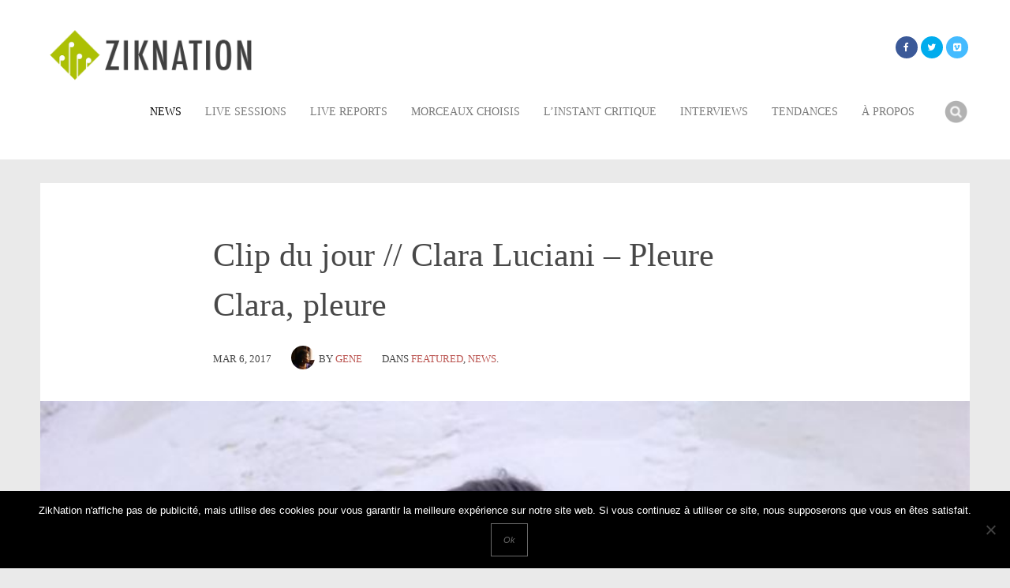

--- FILE ---
content_type: text/html; charset=UTF-8
request_url: https://ziknation.com/clip-jour-clara-luciani-pleure-clara-pleure-25582/
body_size: 19690
content:
<!DOCTYPE html>
<html lang="fr-FR">
<head><meta charset="UTF-8"><script>if(navigator.userAgent.match(/MSIE|Internet Explorer/i)||navigator.userAgent.match(/Trident\/7\..*?rv:11/i)){var href=document.location.href;if(!href.match(/[?&]nowprocket/)){if(href.indexOf("?")==-1){if(href.indexOf("#")==-1){document.location.href=href+"?nowprocket=1"}else{document.location.href=href.replace("#","?nowprocket=1#")}}else{if(href.indexOf("#")==-1){document.location.href=href+"&nowprocket=1"}else{document.location.href=href.replace("#","&nowprocket=1#")}}}}</script><script>(()=>{class RocketLazyLoadScripts{constructor(){this.v="2.0.3",this.userEvents=["keydown","keyup","mousedown","mouseup","mousemove","mouseover","mouseenter","mouseout","mouseleave","touchmove","touchstart","touchend","touchcancel","wheel","click","dblclick","input","visibilitychange"],this.attributeEvents=["onblur","onclick","oncontextmenu","ondblclick","onfocus","onmousedown","onmouseenter","onmouseleave","onmousemove","onmouseout","onmouseover","onmouseup","onmousewheel","onscroll","onsubmit"]}async t(){this.i(),this.o(),/iP(ad|hone)/.test(navigator.userAgent)&&this.h(),this.u(),this.l(this),this.m(),this.k(this),this.p(this),this._(),await Promise.all([this.R(),this.L()]),this.lastBreath=Date.now(),this.S(this),this.P(),this.D(),this.O(),this.M(),await this.C(this.delayedScripts.normal),await this.C(this.delayedScripts.defer),await this.C(this.delayedScripts.async),this.F("domReady"),await this.T(),await this.j(),await this.I(),this.F("windowLoad"),await this.A(),window.dispatchEvent(new Event("rocket-allScriptsLoaded")),this.everythingLoaded=!0,this.lastTouchEnd&&await new Promise((t=>setTimeout(t,500-Date.now()+this.lastTouchEnd))),this.H(),this.F("all"),this.U(),this.W()}i(){this.CSPIssue=sessionStorage.getItem("rocketCSPIssue"),document.addEventListener("securitypolicyviolation",(t=>{this.CSPIssue||"script-src-elem"!==t.violatedDirective||"data"!==t.blockedURI||(this.CSPIssue=!0,sessionStorage.setItem("rocketCSPIssue",!0))}),{isRocket:!0})}o(){window.addEventListener("pageshow",(t=>{this.persisted=t.persisted,this.realWindowLoadedFired=!0}),{isRocket:!0}),window.addEventListener("pagehide",(()=>{this.onFirstUserAction=null}),{isRocket:!0})}h(){let t;function e(e){t=e}window.addEventListener("touchstart",e,{isRocket:!0}),window.addEventListener("touchend",(function i(o){Math.abs(o.changedTouches[0].pageX-t.changedTouches[0].pageX)<10&&Math.abs(o.changedTouches[0].pageY-t.changedTouches[0].pageY)<10&&o.timeStamp-t.timeStamp<200&&(o.target.dispatchEvent(new PointerEvent("click",{target:o.target,bubbles:!0,cancelable:!0,detail:1})),event.preventDefault(),window.removeEventListener("touchstart",e,{isRocket:!0}),window.removeEventListener("touchend",i,{isRocket:!0}))}),{isRocket:!0})}q(t){this.userActionTriggered||("mousemove"!==t.type||this.firstMousemoveIgnored?"keyup"===t.type||"mouseover"===t.type||"mouseout"===t.type||(this.userActionTriggered=!0,this.onFirstUserAction&&this.onFirstUserAction()):this.firstMousemoveIgnored=!0),"click"===t.type&&t.preventDefault(),this.savedUserEvents.length>0&&(t.stopPropagation(),t.stopImmediatePropagation()),"touchstart"===this.lastEvent&&"touchend"===t.type&&(this.lastTouchEnd=Date.now()),"click"===t.type&&(this.lastTouchEnd=0),this.lastEvent=t.type,this.savedUserEvents.push(t)}u(){this.savedUserEvents=[],this.userEventHandler=this.q.bind(this),this.userEvents.forEach((t=>window.addEventListener(t,this.userEventHandler,{passive:!1,isRocket:!0})))}U(){this.userEvents.forEach((t=>window.removeEventListener(t,this.userEventHandler,{passive:!1,isRocket:!0}))),this.savedUserEvents.forEach((t=>{t.target.dispatchEvent(new window[t.constructor.name](t.type,t))}))}m(){this.eventsMutationObserver=new MutationObserver((t=>{const e="return false";for(const i of t){if("attributes"===i.type){const t=i.target.getAttribute(i.attributeName);t&&t!==e&&(i.target.setAttribute("data-rocket-"+i.attributeName,t),i.target["rocket"+i.attributeName]=new Function("event",t),i.target.setAttribute(i.attributeName,e))}"childList"===i.type&&i.addedNodes.forEach((t=>{if(t.nodeType===Node.ELEMENT_NODE)for(const i of t.attributes)this.attributeEvents.includes(i.name)&&i.value&&""!==i.value&&(t.setAttribute("data-rocket-"+i.name,i.value),t["rocket"+i.name]=new Function("event",i.value),t.setAttribute(i.name,e))}))}})),this.eventsMutationObserver.observe(document,{subtree:!0,childList:!0,attributeFilter:this.attributeEvents})}H(){this.eventsMutationObserver.disconnect(),this.attributeEvents.forEach((t=>{document.querySelectorAll("[data-rocket-"+t+"]").forEach((e=>{e.setAttribute(t,e.getAttribute("data-rocket-"+t)),e.removeAttribute("data-rocket-"+t)}))}))}k(t){Object.defineProperty(HTMLElement.prototype,"onclick",{get(){return this.rocketonclick||null},set(e){this.rocketonclick=e,this.setAttribute(t.everythingLoaded?"onclick":"data-rocket-onclick","this.rocketonclick(event)")}})}S(t){function e(e,i){let o=e[i];e[i]=null,Object.defineProperty(e,i,{get:()=>o,set(s){t.everythingLoaded?o=s:e["rocket"+i]=o=s}})}e(document,"onreadystatechange"),e(window,"onload"),e(window,"onpageshow");try{Object.defineProperty(document,"readyState",{get:()=>t.rocketReadyState,set(e){t.rocketReadyState=e},configurable:!0}),document.readyState="loading"}catch(t){console.log("WPRocket DJE readyState conflict, bypassing")}}l(t){this.originalAddEventListener=EventTarget.prototype.addEventListener,this.originalRemoveEventListener=EventTarget.prototype.removeEventListener,this.savedEventListeners=[],EventTarget.prototype.addEventListener=function(e,i,o){o&&o.isRocket||!t.B(e,this)&&!t.userEvents.includes(e)||t.B(e,this)&&!t.userActionTriggered||e.startsWith("rocket-")||t.everythingLoaded?t.originalAddEventListener.call(this,e,i,o):t.savedEventListeners.push({target:this,remove:!1,type:e,func:i,options:o})},EventTarget.prototype.removeEventListener=function(e,i,o){o&&o.isRocket||!t.B(e,this)&&!t.userEvents.includes(e)||t.B(e,this)&&!t.userActionTriggered||e.startsWith("rocket-")||t.everythingLoaded?t.originalRemoveEventListener.call(this,e,i,o):t.savedEventListeners.push({target:this,remove:!0,type:e,func:i,options:o})}}F(t){"all"===t&&(EventTarget.prototype.addEventListener=this.originalAddEventListener,EventTarget.prototype.removeEventListener=this.originalRemoveEventListener),this.savedEventListeners=this.savedEventListeners.filter((e=>{let i=e.type,o=e.target||window;return"domReady"===t&&"DOMContentLoaded"!==i&&"readystatechange"!==i||("windowLoad"===t&&"load"!==i&&"readystatechange"!==i&&"pageshow"!==i||(this.B(i,o)&&(i="rocket-"+i),e.remove?o.removeEventListener(i,e.func,e.options):o.addEventListener(i,e.func,e.options),!1))}))}p(t){let e;function i(e){return t.everythingLoaded?e:e.split(" ").map((t=>"load"===t||t.startsWith("load.")?"rocket-jquery-load":t)).join(" ")}function o(o){function s(e){const s=o.fn[e];o.fn[e]=o.fn.init.prototype[e]=function(){return this[0]===window&&t.userActionTriggered&&("string"==typeof arguments[0]||arguments[0]instanceof String?arguments[0]=i(arguments[0]):"object"==typeof arguments[0]&&Object.keys(arguments[0]).forEach((t=>{const e=arguments[0][t];delete arguments[0][t],arguments[0][i(t)]=e}))),s.apply(this,arguments),this}}if(o&&o.fn&&!t.allJQueries.includes(o)){const e={DOMContentLoaded:[],"rocket-DOMContentLoaded":[]};for(const t in e)document.addEventListener(t,(()=>{e[t].forEach((t=>t()))}),{isRocket:!0});o.fn.ready=o.fn.init.prototype.ready=function(i){function s(){parseInt(o.fn.jquery)>2?setTimeout((()=>i.bind(document)(o))):i.bind(document)(o)}return t.realDomReadyFired?!t.userActionTriggered||t.fauxDomReadyFired?s():e["rocket-DOMContentLoaded"].push(s):e.DOMContentLoaded.push(s),o([])},s("on"),s("one"),s("off"),t.allJQueries.push(o)}e=o}t.allJQueries=[],o(window.jQuery),Object.defineProperty(window,"jQuery",{get:()=>e,set(t){o(t)}})}P(){const t=new Map;document.write=document.writeln=function(e){const i=document.currentScript,o=document.createRange(),s=i.parentElement;let n=t.get(i);void 0===n&&(n=i.nextSibling,t.set(i,n));const c=document.createDocumentFragment();o.setStart(c,0),c.appendChild(o.createContextualFragment(e)),s.insertBefore(c,n)}}async R(){return new Promise((t=>{this.userActionTriggered?t():this.onFirstUserAction=t}))}async L(){return new Promise((t=>{document.addEventListener("DOMContentLoaded",(()=>{this.realDomReadyFired=!0,t()}),{isRocket:!0})}))}async I(){return this.realWindowLoadedFired?Promise.resolve():new Promise((t=>{window.addEventListener("load",t,{isRocket:!0})}))}M(){this.pendingScripts=[];this.scriptsMutationObserver=new MutationObserver((t=>{for(const e of t)e.addedNodes.forEach((t=>{"SCRIPT"!==t.tagName||t.noModule||t.isWPRocket||this.pendingScripts.push({script:t,promise:new Promise((e=>{const i=()=>{const i=this.pendingScripts.findIndex((e=>e.script===t));i>=0&&this.pendingScripts.splice(i,1),e()};t.addEventListener("load",i,{isRocket:!0}),t.addEventListener("error",i,{isRocket:!0}),setTimeout(i,1e3)}))})}))})),this.scriptsMutationObserver.observe(document,{childList:!0,subtree:!0})}async j(){await this.J(),this.pendingScripts.length?(await this.pendingScripts[0].promise,await this.j()):this.scriptsMutationObserver.disconnect()}D(){this.delayedScripts={normal:[],async:[],defer:[]},document.querySelectorAll("script[type$=rocketlazyloadscript]").forEach((t=>{t.hasAttribute("data-rocket-src")?t.hasAttribute("async")&&!1!==t.async?this.delayedScripts.async.push(t):t.hasAttribute("defer")&&!1!==t.defer||"module"===t.getAttribute("data-rocket-type")?this.delayedScripts.defer.push(t):this.delayedScripts.normal.push(t):this.delayedScripts.normal.push(t)}))}async _(){await this.L();let t=[];document.querySelectorAll("script[type$=rocketlazyloadscript][data-rocket-src]").forEach((e=>{let i=e.getAttribute("data-rocket-src");if(i&&!i.startsWith("data:")){i.startsWith("//")&&(i=location.protocol+i);try{const o=new URL(i).origin;o!==location.origin&&t.push({src:o,crossOrigin:e.crossOrigin||"module"===e.getAttribute("data-rocket-type")})}catch(t){}}})),t=[...new Map(t.map((t=>[JSON.stringify(t),t]))).values()],this.N(t,"preconnect")}async $(t){if(await this.G(),!0!==t.noModule||!("noModule"in HTMLScriptElement.prototype))return new Promise((e=>{let i;function o(){(i||t).setAttribute("data-rocket-status","executed"),e()}try{if(navigator.userAgent.includes("Firefox/")||""===navigator.vendor||this.CSPIssue)i=document.createElement("script"),[...t.attributes].forEach((t=>{let e=t.nodeName;"type"!==e&&("data-rocket-type"===e&&(e="type"),"data-rocket-src"===e&&(e="src"),i.setAttribute(e,t.nodeValue))})),t.text&&(i.text=t.text),t.nonce&&(i.nonce=t.nonce),i.hasAttribute("src")?(i.addEventListener("load",o,{isRocket:!0}),i.addEventListener("error",(()=>{i.setAttribute("data-rocket-status","failed-network"),e()}),{isRocket:!0}),setTimeout((()=>{i.isConnected||e()}),1)):(i.text=t.text,o()),i.isWPRocket=!0,t.parentNode.replaceChild(i,t);else{const i=t.getAttribute("data-rocket-type"),s=t.getAttribute("data-rocket-src");i?(t.type=i,t.removeAttribute("data-rocket-type")):t.removeAttribute("type"),t.addEventListener("load",o,{isRocket:!0}),t.addEventListener("error",(i=>{this.CSPIssue&&i.target.src.startsWith("data:")?(console.log("WPRocket: CSP fallback activated"),t.removeAttribute("src"),this.$(t).then(e)):(t.setAttribute("data-rocket-status","failed-network"),e())}),{isRocket:!0}),s?(t.fetchPriority="high",t.removeAttribute("data-rocket-src"),t.src=s):t.src="data:text/javascript;base64,"+window.btoa(unescape(encodeURIComponent(t.text)))}}catch(i){t.setAttribute("data-rocket-status","failed-transform"),e()}}));t.setAttribute("data-rocket-status","skipped")}async C(t){const e=t.shift();return e?(e.isConnected&&await this.$(e),this.C(t)):Promise.resolve()}O(){this.N([...this.delayedScripts.normal,...this.delayedScripts.defer,...this.delayedScripts.async],"preload")}N(t,e){this.trash=this.trash||[];let i=!0;var o=document.createDocumentFragment();t.forEach((t=>{const s=t.getAttribute&&t.getAttribute("data-rocket-src")||t.src;if(s&&!s.startsWith("data:")){const n=document.createElement("link");n.href=s,n.rel=e,"preconnect"!==e&&(n.as="script",n.fetchPriority=i?"high":"low"),t.getAttribute&&"module"===t.getAttribute("data-rocket-type")&&(n.crossOrigin=!0),t.crossOrigin&&(n.crossOrigin=t.crossOrigin),t.integrity&&(n.integrity=t.integrity),t.nonce&&(n.nonce=t.nonce),o.appendChild(n),this.trash.push(n),i=!1}})),document.head.appendChild(o)}W(){this.trash.forEach((t=>t.remove()))}async T(){try{document.readyState="interactive"}catch(t){}this.fauxDomReadyFired=!0;try{await this.G(),document.dispatchEvent(new Event("rocket-readystatechange")),await this.G(),document.rocketonreadystatechange&&document.rocketonreadystatechange(),await this.G(),document.dispatchEvent(new Event("rocket-DOMContentLoaded")),await this.G(),window.dispatchEvent(new Event("rocket-DOMContentLoaded"))}catch(t){console.error(t)}}async A(){try{document.readyState="complete"}catch(t){}try{await this.G(),document.dispatchEvent(new Event("rocket-readystatechange")),await this.G(),document.rocketonreadystatechange&&document.rocketonreadystatechange(),await this.G(),window.dispatchEvent(new Event("rocket-load")),await this.G(),window.rocketonload&&window.rocketonload(),await this.G(),this.allJQueries.forEach((t=>t(window).trigger("rocket-jquery-load"))),await this.G();const t=new Event("rocket-pageshow");t.persisted=this.persisted,window.dispatchEvent(t),await this.G(),window.rocketonpageshow&&window.rocketonpageshow({persisted:this.persisted})}catch(t){console.error(t)}}async G(){Date.now()-this.lastBreath>45&&(await this.J(),this.lastBreath=Date.now())}async J(){return document.hidden?new Promise((t=>setTimeout(t))):new Promise((t=>requestAnimationFrame(t)))}B(t,e){return e===document&&"readystatechange"===t||(e===document&&"DOMContentLoaded"===t||(e===window&&"DOMContentLoaded"===t||(e===window&&"load"===t||e===window&&"pageshow"===t)))}static run(){(new RocketLazyLoadScripts).t()}}RocketLazyLoadScripts.run()})();</script>

<meta name="viewport" content="width=device-width, initial-scale=1">
<title>Clip du jour // Clara Luciani - Pleure Clara, pleure - ZikNation</title><link rel="preload" data-rocket-preload as="image" href="https://ziknation.com/wp-content/uploads/2017/03/Capture2.jpg" imagesrcset="https://ziknation.com/wp-content/uploads/2017/03/Capture2.jpg 796w, https://ziknation.com/wp-content/uploads/2017/03/Capture2-520x285.jpg 520w, https://ziknation.com/wp-content/uploads/2017/03/Capture2-768x421.jpg 768w" imagesizes="(max-width: 796px) 100vw, 796px" fetchpriority="high">
<link rel="pingback" href="https://ziknation.com/xmlrpc.php">
<!--[if lt IE 9]><script src="https://ziknation.com/wp-content/themes/binderpro/js/html5shiv.js"></script><![endif]-->
<!--[if lt IE 9]><script src="https://ziknation.com/wp-content/themes/binderpro/js/selectivizr-min.js"></script><![endif]-->




<meta name='robots' content='index, follow, max-image-preview:large, max-snippet:-1, max-video-preview:-1' />

	<!-- This site is optimized with the Yoast SEO plugin v22.4 - https://yoast.com/wordpress/plugins/seo/ -->
	<link rel="canonical" href="https://ziknation.com/clip-jour-clara-luciani-pleure-clara-pleure-25582/" />
	<meta property="og:locale" content="fr_FR" />
	<meta property="og:type" content="article" />
	<meta property="og:title" content="Clip du jour // Clara Luciani - Pleure Clara, pleure - ZikNation" />
	<meta property="og:description" content="Clara Luciani sort une première vidéo et illustre son titre « Pleure Clara, pleure », extrait de son 1er EP, « Monstre d’amour ». Cette vidéo, réalisée par Ramon Ayala, d’une grande sobriété, met l’accent sur son interprète et la profondeur de ses textes. A  24 ans, cette jeune auteure et interprète marseillaise, de sa voix fragile, dépose ses [&hellip;]" />
	<meta property="og:url" content="https://ziknation.com/clip-jour-clara-luciani-pleure-clara-pleure-25582/" />
	<meta property="og:site_name" content="ZikNation" />
	<meta property="article:publisher" content="https://www.facebook.com/ziknation.webzine" />
	<meta property="article:published_time" content="2017-03-06T16:22:33+00:00" />
	<meta property="article:modified_time" content="2017-03-07T11:57:14+00:00" />
	<meta property="og:image" content="https://i0.wp.com/ziknation.com/wp-content/uploads/2017/03/Capture2.jpg?fit=796%2C436&ssl=1" />
	<meta property="og:image:width" content="796" />
	<meta property="og:image:height" content="436" />
	<meta property="og:image:type" content="image/jpeg" />
	<meta name="author" content="Gene" />
	<meta name="twitter:card" content="summary_large_image" />
	<meta name="twitter:creator" content="@https://twitter.com/Genel64" />
	<meta name="twitter:site" content="@ziknation" />
	<script type="application/ld+json" class="yoast-schema-graph">{"@context":"https://schema.org","@graph":[{"@type":"Article","@id":"https://ziknation.com/clip-jour-clara-luciani-pleure-clara-pleure-25582/#article","isPartOf":{"@id":"https://ziknation.com/clip-jour-clara-luciani-pleure-clara-pleure-25582/"},"author":{"name":"Gene","@id":"https://ziknation.com/#/schema/person/f00f1e353dd44722c8b49c2e1d587104"},"headline":"Clip du jour // Clara Luciani &#8211; Pleure Clara, pleure","datePublished":"2017-03-06T16:22:33+00:00","dateModified":"2017-03-07T11:57:14+00:00","mainEntityOfPage":{"@id":"https://ziknation.com/clip-jour-clara-luciani-pleure-clara-pleure-25582/"},"wordCount":199,"commentCount":0,"publisher":{"@id":"https://ziknation.com/#organization"},"image":{"@id":"https://ziknation.com/clip-jour-clara-luciani-pleure-clara-pleure-25582/#primaryimage"},"thumbnailUrl":"https://ziknation.com/wp-content/uploads/2017/03/Capture2.jpg","keywords":["Clara Luciani","Monstre d'amour","Pleure Clara pleure","Point Ephémère"],"articleSection":["Featured","News"],"inLanguage":"fr-FR","potentialAction":[{"@type":"CommentAction","name":"Comment","target":["https://ziknation.com/clip-jour-clara-luciani-pleure-clara-pleure-25582/#respond"]}]},{"@type":"WebPage","@id":"https://ziknation.com/clip-jour-clara-luciani-pleure-clara-pleure-25582/","url":"https://ziknation.com/clip-jour-clara-luciani-pleure-clara-pleure-25582/","name":"Clip du jour // Clara Luciani - Pleure Clara, pleure - ZikNation","isPartOf":{"@id":"https://ziknation.com/#website"},"primaryImageOfPage":{"@id":"https://ziknation.com/clip-jour-clara-luciani-pleure-clara-pleure-25582/#primaryimage"},"image":{"@id":"https://ziknation.com/clip-jour-clara-luciani-pleure-clara-pleure-25582/#primaryimage"},"thumbnailUrl":"https://ziknation.com/wp-content/uploads/2017/03/Capture2.jpg","datePublished":"2017-03-06T16:22:33+00:00","dateModified":"2017-03-07T11:57:14+00:00","inLanguage":"fr-FR","potentialAction":[{"@type":"ReadAction","target":["https://ziknation.com/clip-jour-clara-luciani-pleure-clara-pleure-25582/"]}]},{"@type":"ImageObject","inLanguage":"fr-FR","@id":"https://ziknation.com/clip-jour-clara-luciani-pleure-clara-pleure-25582/#primaryimage","url":"https://ziknation.com/wp-content/uploads/2017/03/Capture2.jpg","contentUrl":"https://ziknation.com/wp-content/uploads/2017/03/Capture2.jpg","width":796,"height":436},{"@type":"WebSite","@id":"https://ziknation.com/#website","url":"https://ziknation.com/","name":"ZikNation","description":"Follow the Music","publisher":{"@id":"https://ziknation.com/#organization"},"potentialAction":[{"@type":"SearchAction","target":{"@type":"EntryPoint","urlTemplate":"https://ziknation.com/?s={search_term_string}"},"query-input":"required name=search_term_string"}],"inLanguage":"fr-FR"},{"@type":"Organization","@id":"https://ziknation.com/#organization","name":"ZikNation","url":"https://ziknation.com/","logo":{"@type":"ImageObject","inLanguage":"fr-FR","@id":"https://ziknation.com/#/schema/logo/image/","url":"https://ziknation.com/wp-content/uploads/2015/04/Logo_ZN2015_final_v2_SD.png","contentUrl":"https://ziknation.com/wp-content/uploads/2015/04/Logo_ZN2015_final_v2_SD.png","width":600,"height":173,"caption":"ZikNation"},"image":{"@id":"https://ziknation.com/#/schema/logo/image/"},"sameAs":["https://www.facebook.com/ziknation.webzine","https://twitter.com/ziknation","https://vimeo.com/channels/838150"]},{"@type":"Person","@id":"https://ziknation.com/#/schema/person/f00f1e353dd44722c8b49c2e1d587104","name":"Gene","image":{"@type":"ImageObject","inLanguage":"fr-FR","@id":"https://ziknation.com/#/schema/person/image/","url":"https://secure.gravatar.com/avatar/dce10c6ffe36dff16e20b0a5ab4cc9af?s=96&d=https%3A%2F%2Fsecure.gravatar.com%2Favatar%2Fad516503a11cd5ca435acc9bb6523536%3Fs%3D96&r=pg","contentUrl":"https://secure.gravatar.com/avatar/dce10c6ffe36dff16e20b0a5ab4cc9af?s=96&d=https%3A%2F%2Fsecure.gravatar.com%2Favatar%2Fad516503a11cd5ca435acc9bb6523536%3Fs%3D96&r=pg","caption":"Gene"},"description":"Aime écouter, voir, écrire mais avant tout, aime partager.","sameAs":["https://twitter.com/https://twitter.com/Genel64"],"url":"https://ziknation.com/author/gene/"}]}</script>
	<!-- / Yoast SEO plugin. -->


<link rel='dns-prefetch' href='//maps.google.com' />
<link rel='dns-prefetch' href='//ajax.googleapis.com' />
<link rel='dns-prefetch' href='//maxcdn.bootstrapcdn.com' />
<link rel="alternate" type="application/rss+xml" title="ZikNation &raquo; Flux" href="https://ziknation.com/feed/" />
<link rel="alternate" type="application/rss+xml" title="ZikNation &raquo; Flux des commentaires" href="https://ziknation.com/comments/feed/" />
<link rel="alternate" type="application/rss+xml" title="ZikNation &raquo; Clip du jour // Clara Luciani &#8211; Pleure Clara, pleure Flux des commentaires" href="https://ziknation.com/clip-jour-clara-luciani-pleure-clara-pleure-25582/feed/" />
<script type="rocketlazyloadscript" data-rocket-type="text/javascript">
/* <![CDATA[ */
window._wpemojiSettings = {"baseUrl":"https:\/\/s.w.org\/images\/core\/emoji\/15.0.3\/72x72\/","ext":".png","svgUrl":"https:\/\/s.w.org\/images\/core\/emoji\/15.0.3\/svg\/","svgExt":".svg","source":{"concatemoji":"https:\/\/ziknation.com\/wp-includes\/js\/wp-emoji-release.min.js?ver=6.5.7"}};
/*! This file is auto-generated */
!function(i,n){var o,s,e;function c(e){try{var t={supportTests:e,timestamp:(new Date).valueOf()};sessionStorage.setItem(o,JSON.stringify(t))}catch(e){}}function p(e,t,n){e.clearRect(0,0,e.canvas.width,e.canvas.height),e.fillText(t,0,0);var t=new Uint32Array(e.getImageData(0,0,e.canvas.width,e.canvas.height).data),r=(e.clearRect(0,0,e.canvas.width,e.canvas.height),e.fillText(n,0,0),new Uint32Array(e.getImageData(0,0,e.canvas.width,e.canvas.height).data));return t.every(function(e,t){return e===r[t]})}function u(e,t,n){switch(t){case"flag":return n(e,"\ud83c\udff3\ufe0f\u200d\u26a7\ufe0f","\ud83c\udff3\ufe0f\u200b\u26a7\ufe0f")?!1:!n(e,"\ud83c\uddfa\ud83c\uddf3","\ud83c\uddfa\u200b\ud83c\uddf3")&&!n(e,"\ud83c\udff4\udb40\udc67\udb40\udc62\udb40\udc65\udb40\udc6e\udb40\udc67\udb40\udc7f","\ud83c\udff4\u200b\udb40\udc67\u200b\udb40\udc62\u200b\udb40\udc65\u200b\udb40\udc6e\u200b\udb40\udc67\u200b\udb40\udc7f");case"emoji":return!n(e,"\ud83d\udc26\u200d\u2b1b","\ud83d\udc26\u200b\u2b1b")}return!1}function f(e,t,n){var r="undefined"!=typeof WorkerGlobalScope&&self instanceof WorkerGlobalScope?new OffscreenCanvas(300,150):i.createElement("canvas"),a=r.getContext("2d",{willReadFrequently:!0}),o=(a.textBaseline="top",a.font="600 32px Arial",{});return e.forEach(function(e){o[e]=t(a,e,n)}),o}function t(e){var t=i.createElement("script");t.src=e,t.defer=!0,i.head.appendChild(t)}"undefined"!=typeof Promise&&(o="wpEmojiSettingsSupports",s=["flag","emoji"],n.supports={everything:!0,everythingExceptFlag:!0},e=new Promise(function(e){i.addEventListener("DOMContentLoaded",e,{once:!0})}),new Promise(function(t){var n=function(){try{var e=JSON.parse(sessionStorage.getItem(o));if("object"==typeof e&&"number"==typeof e.timestamp&&(new Date).valueOf()<e.timestamp+604800&&"object"==typeof e.supportTests)return e.supportTests}catch(e){}return null}();if(!n){if("undefined"!=typeof Worker&&"undefined"!=typeof OffscreenCanvas&&"undefined"!=typeof URL&&URL.createObjectURL&&"undefined"!=typeof Blob)try{var e="postMessage("+f.toString()+"("+[JSON.stringify(s),u.toString(),p.toString()].join(",")+"));",r=new Blob([e],{type:"text/javascript"}),a=new Worker(URL.createObjectURL(r),{name:"wpTestEmojiSupports"});return void(a.onmessage=function(e){c(n=e.data),a.terminate(),t(n)})}catch(e){}c(n=f(s,u,p))}t(n)}).then(function(e){for(var t in e)n.supports[t]=e[t],n.supports.everything=n.supports.everything&&n.supports[t],"flag"!==t&&(n.supports.everythingExceptFlag=n.supports.everythingExceptFlag&&n.supports[t]);n.supports.everythingExceptFlag=n.supports.everythingExceptFlag&&!n.supports.flag,n.DOMReady=!1,n.readyCallback=function(){n.DOMReady=!0}}).then(function(){return e}).then(function(){var e;n.supports.everything||(n.readyCallback(),(e=n.source||{}).concatemoji?t(e.concatemoji):e.wpemoji&&e.twemoji&&(t(e.twemoji),t(e.wpemoji)))}))}((window,document),window._wpemojiSettings);
/* ]]> */
</script>
<style id='wp-emoji-styles-inline-css' type='text/css'>

	img.wp-smiley, img.emoji {
		display: inline !important;
		border: none !important;
		box-shadow: none !important;
		height: 1em !important;
		width: 1em !important;
		margin: 0 0.07em !important;
		vertical-align: -0.1em !important;
		background: none !important;
		padding: 0 !important;
	}
</style>
<link rel='stylesheet' id='wp-block-library-css' href='https://ziknation.com/wp-includes/css/dist/block-library/style.min.css?ver=6.5.7' type='text/css' media='all' />
<style id='classic-theme-styles-inline-css' type='text/css'>
/*! This file is auto-generated */
.wp-block-button__link{color:#fff;background-color:#32373c;border-radius:9999px;box-shadow:none;text-decoration:none;padding:calc(.667em + 2px) calc(1.333em + 2px);font-size:1.125em}.wp-block-file__button{background:#32373c;color:#fff;text-decoration:none}
</style>
<style id='global-styles-inline-css' type='text/css'>
body{--wp--preset--color--black: #000000;--wp--preset--color--cyan-bluish-gray: #abb8c3;--wp--preset--color--white: #ffffff;--wp--preset--color--pale-pink: #f78da7;--wp--preset--color--vivid-red: #cf2e2e;--wp--preset--color--luminous-vivid-orange: #ff6900;--wp--preset--color--luminous-vivid-amber: #fcb900;--wp--preset--color--light-green-cyan: #7bdcb5;--wp--preset--color--vivid-green-cyan: #00d084;--wp--preset--color--pale-cyan-blue: #8ed1fc;--wp--preset--color--vivid-cyan-blue: #0693e3;--wp--preset--color--vivid-purple: #9b51e0;--wp--preset--gradient--vivid-cyan-blue-to-vivid-purple: linear-gradient(135deg,rgba(6,147,227,1) 0%,rgb(155,81,224) 100%);--wp--preset--gradient--light-green-cyan-to-vivid-green-cyan: linear-gradient(135deg,rgb(122,220,180) 0%,rgb(0,208,130) 100%);--wp--preset--gradient--luminous-vivid-amber-to-luminous-vivid-orange: linear-gradient(135deg,rgba(252,185,0,1) 0%,rgba(255,105,0,1) 100%);--wp--preset--gradient--luminous-vivid-orange-to-vivid-red: linear-gradient(135deg,rgba(255,105,0,1) 0%,rgb(207,46,46) 100%);--wp--preset--gradient--very-light-gray-to-cyan-bluish-gray: linear-gradient(135deg,rgb(238,238,238) 0%,rgb(169,184,195) 100%);--wp--preset--gradient--cool-to-warm-spectrum: linear-gradient(135deg,rgb(74,234,220) 0%,rgb(151,120,209) 20%,rgb(207,42,186) 40%,rgb(238,44,130) 60%,rgb(251,105,98) 80%,rgb(254,248,76) 100%);--wp--preset--gradient--blush-light-purple: linear-gradient(135deg,rgb(255,206,236) 0%,rgb(152,150,240) 100%);--wp--preset--gradient--blush-bordeaux: linear-gradient(135deg,rgb(254,205,165) 0%,rgb(254,45,45) 50%,rgb(107,0,62) 100%);--wp--preset--gradient--luminous-dusk: linear-gradient(135deg,rgb(255,203,112) 0%,rgb(199,81,192) 50%,rgb(65,88,208) 100%);--wp--preset--gradient--pale-ocean: linear-gradient(135deg,rgb(255,245,203) 0%,rgb(182,227,212) 50%,rgb(51,167,181) 100%);--wp--preset--gradient--electric-grass: linear-gradient(135deg,rgb(202,248,128) 0%,rgb(113,206,126) 100%);--wp--preset--gradient--midnight: linear-gradient(135deg,rgb(2,3,129) 0%,rgb(40,116,252) 100%);--wp--preset--font-size--small: 13px;--wp--preset--font-size--medium: 20px;--wp--preset--font-size--large: 36px;--wp--preset--font-size--x-large: 42px;--wp--preset--spacing--20: 0.44rem;--wp--preset--spacing--30: 0.67rem;--wp--preset--spacing--40: 1rem;--wp--preset--spacing--50: 1.5rem;--wp--preset--spacing--60: 2.25rem;--wp--preset--spacing--70: 3.38rem;--wp--preset--spacing--80: 5.06rem;--wp--preset--shadow--natural: 6px 6px 9px rgba(0, 0, 0, 0.2);--wp--preset--shadow--deep: 12px 12px 50px rgba(0, 0, 0, 0.4);--wp--preset--shadow--sharp: 6px 6px 0px rgba(0, 0, 0, 0.2);--wp--preset--shadow--outlined: 6px 6px 0px -3px rgba(255, 255, 255, 1), 6px 6px rgba(0, 0, 0, 1);--wp--preset--shadow--crisp: 6px 6px 0px rgba(0, 0, 0, 1);}:where(.is-layout-flex){gap: 0.5em;}:where(.is-layout-grid){gap: 0.5em;}body .is-layout-flex{display: flex;}body .is-layout-flex{flex-wrap: wrap;align-items: center;}body .is-layout-flex > *{margin: 0;}body .is-layout-grid{display: grid;}body .is-layout-grid > *{margin: 0;}:where(.wp-block-columns.is-layout-flex){gap: 2em;}:where(.wp-block-columns.is-layout-grid){gap: 2em;}:where(.wp-block-post-template.is-layout-flex){gap: 1.25em;}:where(.wp-block-post-template.is-layout-grid){gap: 1.25em;}.has-black-color{color: var(--wp--preset--color--black) !important;}.has-cyan-bluish-gray-color{color: var(--wp--preset--color--cyan-bluish-gray) !important;}.has-white-color{color: var(--wp--preset--color--white) !important;}.has-pale-pink-color{color: var(--wp--preset--color--pale-pink) !important;}.has-vivid-red-color{color: var(--wp--preset--color--vivid-red) !important;}.has-luminous-vivid-orange-color{color: var(--wp--preset--color--luminous-vivid-orange) !important;}.has-luminous-vivid-amber-color{color: var(--wp--preset--color--luminous-vivid-amber) !important;}.has-light-green-cyan-color{color: var(--wp--preset--color--light-green-cyan) !important;}.has-vivid-green-cyan-color{color: var(--wp--preset--color--vivid-green-cyan) !important;}.has-pale-cyan-blue-color{color: var(--wp--preset--color--pale-cyan-blue) !important;}.has-vivid-cyan-blue-color{color: var(--wp--preset--color--vivid-cyan-blue) !important;}.has-vivid-purple-color{color: var(--wp--preset--color--vivid-purple) !important;}.has-black-background-color{background-color: var(--wp--preset--color--black) !important;}.has-cyan-bluish-gray-background-color{background-color: var(--wp--preset--color--cyan-bluish-gray) !important;}.has-white-background-color{background-color: var(--wp--preset--color--white) !important;}.has-pale-pink-background-color{background-color: var(--wp--preset--color--pale-pink) !important;}.has-vivid-red-background-color{background-color: var(--wp--preset--color--vivid-red) !important;}.has-luminous-vivid-orange-background-color{background-color: var(--wp--preset--color--luminous-vivid-orange) !important;}.has-luminous-vivid-amber-background-color{background-color: var(--wp--preset--color--luminous-vivid-amber) !important;}.has-light-green-cyan-background-color{background-color: var(--wp--preset--color--light-green-cyan) !important;}.has-vivid-green-cyan-background-color{background-color: var(--wp--preset--color--vivid-green-cyan) !important;}.has-pale-cyan-blue-background-color{background-color: var(--wp--preset--color--pale-cyan-blue) !important;}.has-vivid-cyan-blue-background-color{background-color: var(--wp--preset--color--vivid-cyan-blue) !important;}.has-vivid-purple-background-color{background-color: var(--wp--preset--color--vivid-purple) !important;}.has-black-border-color{border-color: var(--wp--preset--color--black) !important;}.has-cyan-bluish-gray-border-color{border-color: var(--wp--preset--color--cyan-bluish-gray) !important;}.has-white-border-color{border-color: var(--wp--preset--color--white) !important;}.has-pale-pink-border-color{border-color: var(--wp--preset--color--pale-pink) !important;}.has-vivid-red-border-color{border-color: var(--wp--preset--color--vivid-red) !important;}.has-luminous-vivid-orange-border-color{border-color: var(--wp--preset--color--luminous-vivid-orange) !important;}.has-luminous-vivid-amber-border-color{border-color: var(--wp--preset--color--luminous-vivid-amber) !important;}.has-light-green-cyan-border-color{border-color: var(--wp--preset--color--light-green-cyan) !important;}.has-vivid-green-cyan-border-color{border-color: var(--wp--preset--color--vivid-green-cyan) !important;}.has-pale-cyan-blue-border-color{border-color: var(--wp--preset--color--pale-cyan-blue) !important;}.has-vivid-cyan-blue-border-color{border-color: var(--wp--preset--color--vivid-cyan-blue) !important;}.has-vivid-purple-border-color{border-color: var(--wp--preset--color--vivid-purple) !important;}.has-vivid-cyan-blue-to-vivid-purple-gradient-background{background: var(--wp--preset--gradient--vivid-cyan-blue-to-vivid-purple) !important;}.has-light-green-cyan-to-vivid-green-cyan-gradient-background{background: var(--wp--preset--gradient--light-green-cyan-to-vivid-green-cyan) !important;}.has-luminous-vivid-amber-to-luminous-vivid-orange-gradient-background{background: var(--wp--preset--gradient--luminous-vivid-amber-to-luminous-vivid-orange) !important;}.has-luminous-vivid-orange-to-vivid-red-gradient-background{background: var(--wp--preset--gradient--luminous-vivid-orange-to-vivid-red) !important;}.has-very-light-gray-to-cyan-bluish-gray-gradient-background{background: var(--wp--preset--gradient--very-light-gray-to-cyan-bluish-gray) !important;}.has-cool-to-warm-spectrum-gradient-background{background: var(--wp--preset--gradient--cool-to-warm-spectrum) !important;}.has-blush-light-purple-gradient-background{background: var(--wp--preset--gradient--blush-light-purple) !important;}.has-blush-bordeaux-gradient-background{background: var(--wp--preset--gradient--blush-bordeaux) !important;}.has-luminous-dusk-gradient-background{background: var(--wp--preset--gradient--luminous-dusk) !important;}.has-pale-ocean-gradient-background{background: var(--wp--preset--gradient--pale-ocean) !important;}.has-electric-grass-gradient-background{background: var(--wp--preset--gradient--electric-grass) !important;}.has-midnight-gradient-background{background: var(--wp--preset--gradient--midnight) !important;}.has-small-font-size{font-size: var(--wp--preset--font-size--small) !important;}.has-medium-font-size{font-size: var(--wp--preset--font-size--medium) !important;}.has-large-font-size{font-size: var(--wp--preset--font-size--large) !important;}.has-x-large-font-size{font-size: var(--wp--preset--font-size--x-large) !important;}
.wp-block-navigation a:where(:not(.wp-element-button)){color: inherit;}
:where(.wp-block-post-template.is-layout-flex){gap: 1.25em;}:where(.wp-block-post-template.is-layout-grid){gap: 1.25em;}
:where(.wp-block-columns.is-layout-flex){gap: 2em;}:where(.wp-block-columns.is-layout-grid){gap: 2em;}
.wp-block-pullquote{font-size: 1.5em;line-height: 1.6;}
</style>
<link rel='stylesheet' id='cookie-notice-front-css' href='https://ziknation.com/wp-content/plugins/cookie-notice/css/front.min.css?ver=2.4.16' type='text/css' media='all' />
<link data-minify="1" rel='stylesheet' id='wp_automatic_gallery_style-css' href='https://ziknation.com/wp-content/cache/min/1/wp-content/plugins/wp-automatic/css/wp-automatic.css?ver=1767659378' type='text/css' media='all' />
<link data-minify="1" rel='stylesheet' id='quadro-font-awesome-css' href='https://ziknation.com/wp-content/cache/min/1/font-awesome/4.3.0/css/font-awesome.min.css?ver=1767659376' type='text/css' media='all' />
<link data-minify="1" rel='stylesheet' id='quadro-style-css' href='https://ziknation.com/wp-content/cache/background-css/1/ziknation.com/wp-content/cache/min/1/wp-content/themes/binderpro/style.css?ver=1767659376&wpr_t=1770068139' type='text/css' media='all' />
<style id='rocket-lazyload-inline-css' type='text/css'>
.rll-youtube-player{position:relative;padding-bottom:56.23%;height:0;overflow:hidden;max-width:100%;}.rll-youtube-player:focus-within{outline: 2px solid currentColor;outline-offset: 5px;}.rll-youtube-player iframe{position:absolute;top:0;left:0;width:100%;height:100%;z-index:100;background:0 0}.rll-youtube-player img{bottom:0;display:block;left:0;margin:auto;max-width:100%;width:100%;position:absolute;right:0;top:0;border:none;height:auto;-webkit-transition:.4s all;-moz-transition:.4s all;transition:.4s all}.rll-youtube-player img:hover{-webkit-filter:brightness(75%)}.rll-youtube-player .play{height:100%;width:100%;left:0;top:0;position:absolute;background:var(--wpr-bg-9465017a-0fb1-4f24-b2d0-f256358ff405) no-repeat center;background-color: transparent !important;cursor:pointer;border:none;}
</style>
<script type="text/javascript" id="cookie-notice-front-js-before">
/* <![CDATA[ */
var cnArgs = {"ajaxUrl":"https:\/\/ziknation.com\/wp-admin\/admin-ajax.php","nonce":"a19d396731","hideEffect":"fade","position":"bottom","onScroll":false,"onScrollOffset":100,"onClick":false,"cookieName":"cookie_notice_accepted","cookieTime":2592000,"cookieTimeRejected":2592000,"globalCookie":false,"redirection":false,"cache":true,"revokeCookies":false,"revokeCookiesOpt":"automatic"};
/* ]]> */
</script>
<script type="text/javascript" src="https://ziknation.com/wp-content/plugins/cookie-notice/js/front.min.js?ver=2.4.16" id="cookie-notice-front-js" data-rocket-defer defer></script>
<script type="text/javascript" src="https://ziknation.com/wp-includes/js/jquery/jquery.min.js?ver=3.7.1" id="jquery-core-js" data-rocket-defer defer></script>
<script type="text/javascript" src="https://ziknation.com/wp-includes/js/jquery/jquery-migrate.min.js?ver=3.4.1" id="jquery-migrate-js" data-rocket-defer defer></script>
<script data-minify="1" type="text/javascript" src="https://ziknation.com/wp-content/cache/min/1/wp-content/plugins/wp-automatic/js/main-front.js?ver=1767659378" id="wp_automatic_gallery-js" data-rocket-defer defer></script>
<script data-minify="1" type="text/javascript" src="https://ziknation.com/wp-content/cache/min/1/ajax/libs/webfont/1.4.7/webfont.js?ver=1767659376" id="googlefloader-js" data-rocket-defer defer></script>
<link rel="https://api.w.org/" href="https://ziknation.com/wp-json/" /><link rel="alternate" type="application/json" href="https://ziknation.com/wp-json/wp/v2/posts/25582" /><link rel="EditURI" type="application/rsd+xml" title="RSD" href="https://ziknation.com/xmlrpc.php?rsd" />
<meta name="generator" content="WordPress 6.5.7" />
<link rel='shortlink' href='https://ziknation.com/?p=25582' />
<link rel="alternate" type="application/json+oembed" href="https://ziknation.com/wp-json/oembed/1.0/embed?url=https%3A%2F%2Fziknation.com%2Fclip-jour-clara-luciani-pleure-clara-pleure-25582%2F" />
<link rel="alternate" type="text/xml+oembed" href="https://ziknation.com/wp-json/oembed/1.0/embed?url=https%3A%2F%2Fziknation.com%2Fclip-jour-clara-luciani-pleure-clara-pleure-25582%2F&#038;format=xml" />
<script type="rocketlazyloadscript" data-rocket-type="text/javascript">var ajaxurl = "https://ziknation.com/wp-admin/admin-ajax.php"</script>
<script type="rocketlazyloadscript">
	WebFont.load({
		google: {
			families: ['Droid+Serif:normal, bold', 'Roboto:normal, bold', ],
		},
		timeout: 3500 // Set the timeout
	});
</script>

<style>
body {
	background-color: #eaeaea;background-image: var(--wpr-bg-06e2e863-cc68-4f17-acce-89bf90e184ef);background-size: cover;
	font-family: "Roboto";	font-size: 18px;
}


.mod-title, .meta-nav strong, .site-header .widget-title, .static-menu .main-navigation .menu a {
	font-family: "Roboto";}

.single-post article a, .single-post article a:visited,
.page-content a, .page-content a:visited {
	color: #bb5551;
}

a:hover,
.single-post article a:hover,
.page-content a:hover {
	color: #acbe27;
}

h1 a, h2 a, h3 a, h4 a, h5 a, h6 a, h1, h2, h3, h4, h5, h6,
.mod-editor-content, .readmore-link, input[type="submit"], .comment-reply-link, 
.comment-author cite, .post-navigation .meta-nav, .paging-navigation .meta-nav, .comment-navigation a,
blockquote, q, .taxonomy-description p, .wpcf7 p, .read-author-link a, .qbtn, input[type="button"],
.flashnews-content .entry-title, div#jp-relatedposts h3.jp-relatedposts-headline {
	font-family: "Droid Serif";}




.main-navigation .menu a {
	font-family: "Droid Serif";}

.site-footer { background-color: #fff; }
.site-footer, .widget select, .widget input[type="submit"] { color: # }
.site-footer a { color: # }



.type-magazine .post-icon,
.blog-style-masonry article .post-icon {
   display: none;
}

article .post-icon {
   display: none;
}

.site-header-type2 .site-title img {
   max-height: 155px;
}

article > div.entry-thumbnail > span.lazy {
display: block;
width: 100%;
height: 100%;
background-size: cover;
background-position: center;
}
</style>
<!--[if lt IE 10]>
<style>
@media only screen and (min-width: 760px) {
	.caption-type1 .slide-caption,
	.caption-type1.caption-right .slide-caption,
	.caption-type1.caption-alternated .quadro-slides li:nth-of-type(even) .slide-caption {
		min-width: 500px; 
		padding: 60px;
	}
}
</style>
<![endif]-->

<!--[if lt IE 9]>
			<link rel="stylesheet" type="text/css" href="http://fonts.googleapis.com/css?family=Droid+Serif:normal| bold| Roboto:normal| bold| ">
<![endif]-->
 
<!-- Google tag (gtag.js) -->
<script type="rocketlazyloadscript" async data-rocket-src="https://www.googletagmanager.com/gtag/js?id=G-C3Z04YF0E8"></script>
<script type="rocketlazyloadscript">
  window.dataLayer = window.dataLayer || [];
  function gtag(){dataLayer.push(arguments);}
  gtag('js', new Date());

  gtag('config', 'G-C3Z04YF0E8');
</script><link rel="icon" href="https://ziknation.com/wp-content/uploads/2024/04/cropped-favicon-2-32x32.png" sizes="32x32" />
<link rel="icon" href="https://ziknation.com/wp-content/uploads/2024/04/cropped-favicon-2-192x192.png" sizes="192x192" />
<link rel="apple-touch-icon" href="https://ziknation.com/wp-content/uploads/2024/04/cropped-favicon-2-180x180.png" />
<meta name="msapplication-TileImage" content="https://ziknation.com/wp-content/uploads/2024/04/cropped-favicon-2-270x270.png" />
		<style type="text/css" id="wp-custom-css">
			.single-post .entry-title {
	font-size: 42px!important;
	line-height: inherit!important;
}

@media only screen and (max-width: 759px) {
	.site-header-type2 .site-header {
        padding: 20px 4% 20px;
	}
	.single-post .entry-title {
	font-size: 28px!important;
	line-height: inherit!important;
	}
	.social-area {
		display: none!important;
	}
}


		</style>
		<noscript><style id="rocket-lazyload-nojs-css">.rll-youtube-player, [data-lazy-src]{display:none !important;}</style></noscript><style id="wpr-lazyload-bg-container"></style><style id="wpr-lazyload-bg-exclusion">.header-search .search-submit{--wpr-bg-1b9d920f-7116-425b-b1d3-edc4ff3e798b: url('https://ziknation.com/wp-content/themes/binderpro/images/search-icon.png');}.search-handler{--wpr-bg-f5a7d9d6-0083-490a-a018-3f8ba9797207: url('https://ziknation.com/wp-content/themes/binderpro/images/search-icon.png');}</style>
<noscript>
<style id="wpr-lazyload-bg-nostyle">select{--wpr-bg-8c402316-1723-4b66-ba65-01c8e4d44b3e: url('https://ziknation.com/wp-content/themes/binderpro/images/select-arrows.png');}.rll-youtube-player .play{--wpr-bg-9465017a-0fb1-4f24-b2d0-f256358ff405: url('https://ziknation.com/wp-content/plugins/wp-rocket/assets/img/youtube.png');}body{--wpr-bg-06e2e863-cc68-4f17-acce-89bf90e184ef: url('https://ziknation.com/wp-content/uploads/2015/04/14590393556_a39eb823e2_k.jpg');}</style>
</noscript>
<script type="application/javascript">const rocket_pairs = [{"selector":"select","style":"select{--wpr-bg-8c402316-1723-4b66-ba65-01c8e4d44b3e: url('https:\/\/ziknation.com\/wp-content\/themes\/binderpro\/images\/select-arrows.png');}","hash":"8c402316-1723-4b66-ba65-01c8e4d44b3e","url":"https:\/\/ziknation.com\/wp-content\/themes\/binderpro\/images\/select-arrows.png"},{"selector":".rll-youtube-player .play","style":".rll-youtube-player .play{--wpr-bg-9465017a-0fb1-4f24-b2d0-f256358ff405: url('https:\/\/ziknation.com\/wp-content\/plugins\/wp-rocket\/assets\/img\/youtube.png');}","hash":"9465017a-0fb1-4f24-b2d0-f256358ff405","url":"https:\/\/ziknation.com\/wp-content\/plugins\/wp-rocket\/assets\/img\/youtube.png"},{"selector":"body","style":"body{--wpr-bg-06e2e863-cc68-4f17-acce-89bf90e184ef: url('https:\/\/ziknation.com\/wp-content\/uploads\/2015\/04\/14590393556_a39eb823e2_k.jpg');}","hash":"06e2e863-cc68-4f17-acce-89bf90e184ef","url":"https:\/\/ziknation.com\/wp-content\/uploads\/2015\/04\/14590393556_a39eb823e2_k.jpg"}]; const rocket_excluded_pairs = [{"selector":".header-search .search-submit","style":".header-search .search-submit{--wpr-bg-1b9d920f-7116-425b-b1d3-edc4ff3e798b: url('https:\/\/ziknation.com\/wp-content\/themes\/binderpro\/images\/search-icon.png');}","hash":"1b9d920f-7116-425b-b1d3-edc4ff3e798b","url":"https:\/\/ziknation.com\/wp-content\/themes\/binderpro\/images\/search-icon.png"},{"selector":".search-handler","style":".search-handler{--wpr-bg-f5a7d9d6-0083-490a-a018-3f8ba9797207: url('https:\/\/ziknation.com\/wp-content\/themes\/binderpro\/images\/search-icon.png');}","hash":"f5a7d9d6-0083-490a-a018-3f8ba9797207","url":"https:\/\/ziknation.com\/wp-content\/themes\/binderpro\/images\/search-icon.png"}];</script><meta name="generator" content="WP Rocket 3.18.3" data-wpr-features="wpr_lazyload_css_bg_img wpr_delay_js wpr_defer_js wpr_minify_js wpr_lazyload_images wpr_lazyload_iframes wpr_oci wpr_image_dimensions wpr_minify_css" /></head>

<body class="post-template-default single single-post postid-25582 single-format-standard site-header-type2 onsingle-fullwidth-right woo-sidebar-left woo-cols4 cookies-not-set group-blog unknown">



<div  id="page" class="hfeed site">
	
	<header  id="masthead" class="site-header static-menu header-layout1 show-search" role="banner">

		<div  class="inner-header">
			<div class="site-branding">
						<span class="site-title logo-title">
			<a href="https://ziknation.com/" rel="home">
				<img width="600" height="173" src="https://ziknation.com/wp-content/uploads/2015/04/Logo_ZN2015_final_v2_SD.png" alt="ZikNation" title="ZikNation Logo">
			</a>
		</span>
				</div>

						<span class="site-description">Follow the Music</span>
			
						
			<ul class="social-area  brand-color header-social-icons"><li><a href="https://www.facebook.com/ziknation.webzine" target="_blank" title="Facebook"><i class="fa fa-facebook"></i></a></li><li><a href="https://twitter.com/ziknation" target="_blank" title="Twitter"><i class="fa fa-twitter"></i></a></li><li><a href="https://vimeo.com/channels/838150" target="_blank" title="Vimeo"><i class="fa fa-vimeo-square"></i></a></li></ul>
			<span class="menu-toggle"><i class="fa fa-bars"></i></span>

				<nav id="site-navigation" class="main-navigation" role="navigation">
		<div class="inner-nav">
			<a class="skip-link screen-reader-text" href="#content">Skip to content</a>
			<div class="menu-zn-menu-2015-container"><ul id="menu-zn-menu-2015" class="menu"><li id="menu-item-23688" class="menu-item menu-item-type-taxonomy menu-item-object-category current-post-ancestor current-menu-parent current-post-parent menu-item-23688"><a href="https://ziknation.com/categorie/news/">News</a></li>
<li id="menu-item-23690" class="menu-item menu-item-type-taxonomy menu-item-object-category menu-item-23690"><a href="https://ziknation.com/categorie/chroniques/live-session/">Live sessions</a></li>
<li id="menu-item-23689" class="menu-item menu-item-type-taxonomy menu-item-object-category menu-item-23689"><a href="https://ziknation.com/categorie/chroniques/live-report-chroniques/">Live reports</a></li>
<li id="menu-item-23687" class="menu-item menu-item-type-taxonomy menu-item-object-category menu-item-23687"><a href="https://ziknation.com/categorie/morceaux-choisis/">Morceaux choisis</a></li>
<li id="menu-item-23692" class="menu-item menu-item-type-taxonomy menu-item-object-category menu-item-23692"><a href="https://ziknation.com/categorie/linstant-critique/">L&rsquo;instant critique</a></li>
<li id="menu-item-23691" class="menu-item menu-item-type-taxonomy menu-item-object-category menu-item-23691"><a href="https://ziknation.com/categorie/chroniques/interview-chroniques/">Interviews</a></li>
<li id="menu-item-30371" class="menu-item menu-item-type-taxonomy menu-item-object-category menu-item-30371"><a href="https://ziknation.com/categorie/tendances/">Tendances</a></li>
<li id="menu-item-29921" class="menu-item menu-item-type-post_type menu-item-object-page menu-item-privacy-policy menu-item-29921"><a rel="privacy-policy" href="https://ziknation.com/a-propos/">À propos</a></li>
</ul></div>			<div class="header-search"><form role="search" method="get" class="search-form" action="https://ziknation.com/">
	<label>
		<span class="screen-reader-text">Search for:</span>
		<input type="search" class="search-field" placeholder="" value="" name="s" title="Search for:" />
	</label>
	<input type="submit" class="search-submit" value="Search" />
</form></div><span class="search-handler"></span>		</div>
	</nav><!-- #site-navigation -->
	
			
		</div>

		
			
	</header><!-- #masthead -->

	<div  id="content" class="site-content">
	<div  id="primary" class="content-area">
		<main id="main" class="site-main" role="main">

		
			

<article id="post-25582" class="post-25582 post type-post status-publish format-standard has-post-thumbnail hentry category-featured category-news tag-clara-luciani tag-monstre-damour tag-pleure-clara-pleure tag-point-ephemere">
	<header class="entry-header clear">
		
		
		<h1 class="entry-title">Clip du jour // Clara Luciani &#8211; Pleure Clara, pleure</h1>

		
		<div class="entry-meta clear">
			
			<span class="post-icon"></span>
			<span class="posted-on"><span title="17 h 22 min" rel="bookmark" ><time class="entry-date published" datetime="2017-03-06T17:22:33+01:00">Mar 6, 2017</time><time class="updated" datetime="2017-03-07T12:57:14+01:00">Mar 7, 2017</time></span></span>			<div class="byline"><a href="https://ziknation.com/author/gene/" title="Posts by Gene"><img alt='Gene' src="data:image/svg+xml,%3Csvg%20xmlns='http://www.w3.org/2000/svg'%20viewBox='0%200%2040%2040'%3E%3C/svg%3E" data-lazy-srcset='https://secure.gravatar.com/avatar/dce10c6ffe36dff16e20b0a5ab4cc9af?s=80&#038;d=https%3A%2F%2Fsecure.gravatar.com%2Favatar%2Fad516503a11cd5ca435acc9bb6523536%3Fs%3D80&#038;r=pg 2x' class='avatar avatar-40 photo' height='40' width='40' decoding='async' data-lazy-src="https://secure.gravatar.com/avatar/dce10c6ffe36dff16e20b0a5ab4cc9af?s=40&#038;d=https%3A%2F%2Fsecure.gravatar.com%2Favatar%2Fad516503a11cd5ca435acc9bb6523536%3Fs%3D40&#038;r=pg"/><noscript><img alt='Gene' src='https://secure.gravatar.com/avatar/dce10c6ffe36dff16e20b0a5ab4cc9af?s=40&#038;d=https%3A%2F%2Fsecure.gravatar.com%2Favatar%2Fad516503a11cd5ca435acc9bb6523536%3Fs%3D40&#038;r=pg' srcset='https://secure.gravatar.com/avatar/dce10c6ffe36dff16e20b0a5ab4cc9af?s=80&#038;d=https%3A%2F%2Fsecure.gravatar.com%2Favatar%2Fad516503a11cd5ca435acc9bb6523536%3Fs%3D80&#038;r=pg 2x' class='avatar avatar-40 photo' height='40' width='40' decoding='async'/></noscript></a><span>by <span class="author vcard"><a class="url fn n" href="https://ziknation.com/author/gene/" title="View all posts by Gene">Gene</a></span></span></div>
			<p class="cat-links">Dans <a href="https://ziknation.com/categorie/featured/" rel="category tag">Featured</a>, <a href="https://ziknation.com/categorie/news/" rel="category tag">News</a>.</p>		
		</div><!-- .entry-meta -->

	</header><!-- .entry-header -->

		<div class="entry-thumbnail">
		<img width="796" height="436" src="https://ziknation.com/wp-content/uploads/2017/03/Capture2.jpg" class="attachment-full-thumb size-full-thumb wp-post-image" alt="Clip du jour // Clara Luciani &#8211; Pleure Clara, pleure" title="Clip du jour // Clara Luciani &#8211; Pleure Clara, pleure" decoding="async" fetchpriority="high" srcset="https://ziknation.com/wp-content/uploads/2017/03/Capture2.jpg 796w, https://ziknation.com/wp-content/uploads/2017/03/Capture2-520x285.jpg 520w, https://ziknation.com/wp-content/uploads/2017/03/Capture2-768x421.jpg 768w" sizes="(max-width: 796px) 100vw, 796px" />	</div>
	
	
	<div class="entry-content">
				<p>Clara Luciani sort une première vidéo et illustre son titre « Pleure Clara, pleure », extrait de son 1<sup>er</sup> EP, « Monstre d’amour ».</p>
<p>Cette vidéo, réalisée par Ramon Ayala, d’une grande sobriété, met l’accent sur son interprète et la profondeur de ses textes.</p>
<p>A  24 ans, cette jeune auteure et interprète marseillaise, de sa voix fragile, dépose ses textes sibyllins et foudroie autant qu’elle fait frissonner.  La rencontre du feu et de la glace en quelque sorte.</p>
<p>Clara trempe ici sa plume dans ses propres larmes  et offre une ritournelle mélancolique, sombre où elle chante une ode à la tristesse d’une infinie beauté.</p>
<p>On imagine facilement que ses références musicales tournent volontiers autour de Leo Ferrer ou encore Juliette Greco, et tout comme ses pairs, ses chansons sont marquées du sceau de la profondeur et de la poésie.</p>
<p>Une première rencontre qui pourrait devenir une longue histoire… à vous de voir.</p>
<p><strong>Son 1<sup>er</sup> EP, intitulé « Monstre d’amour », sera bientôt disponible et elle sera en concert à Paris au Point Ephémère, le 16 mai 2017.</strong></p>
<p>&nbsp;</p>
<p><div class="rll-youtube-player" data-src="//www.youtube.com/embed/t4xfpuY0yyg" data-id="t4xfpuY0yyg" data-query="" data-alt=""></div><noscript><iframe src="//www.youtube.com/embed/t4xfpuY0yyg" width="560" height="314" allowfullscreen="allowfullscreen"></iframe></noscript></p>
					</div><!-- .entry-content -->

	<footer class="entry-footer">



		
	<div class="author-box">

		<div class="inner-author">

			<div class="author-name">
				<a href="https://ziknation.com/author/gene/" title="Posts by Gene"><img alt='Gene' src="data:image/svg+xml,%3Csvg%20xmlns='http://www.w3.org/2000/svg'%20viewBox='0%200%20120%20120'%3E%3C/svg%3E" data-lazy-srcset='https://secure.gravatar.com/avatar/dce10c6ffe36dff16e20b0a5ab4cc9af?s=240&#038;d=https%3A%2F%2Fsecure.gravatar.com%2Favatar%2Fad516503a11cd5ca435acc9bb6523536%3Fs%3D240&#038;r=pg 2x' class='avatar avatar-120 photo' height='120' width='120' decoding='async' data-lazy-src="https://secure.gravatar.com/avatar/dce10c6ffe36dff16e20b0a5ab4cc9af?s=120&#038;d=https%3A%2F%2Fsecure.gravatar.com%2Favatar%2Fad516503a11cd5ca435acc9bb6523536%3Fs%3D120&#038;r=pg"/><noscript><img alt='Gene' src='https://secure.gravatar.com/avatar/dce10c6ffe36dff16e20b0a5ab4cc9af?s=120&#038;d=https%3A%2F%2Fsecure.gravatar.com%2Favatar%2Fad516503a11cd5ca435acc9bb6523536%3Fs%3D120&#038;r=pg' srcset='https://secure.gravatar.com/avatar/dce10c6ffe36dff16e20b0a5ab4cc9af?s=240&#038;d=https%3A%2F%2Fsecure.gravatar.com%2Favatar%2Fad516503a11cd5ca435acc9bb6523536%3Fs%3D240&#038;r=pg 2x' class='avatar avatar-120 photo' height='120' width='120' decoding='async'/></noscript></a>				<span>
					<a href="https://ziknation.com/author/gene/" title="Posts by Gene">
						Gene					</a>
				</span>
			</div>
			
			<div class="author-bio">Aime écouter, voir, écrire mais avant tout, aime partager.</div>
			<div class="author-extras">
				<a class="author-email" href="/cdn-cgi/l/email-protection#c5a2a0aba0b3aca0b3a0a9a4a2b0aca9ada0a8a085bfacaeaba4b1acaaabeba6aaa8" title="Email Gene"><i class="fa fa-envelope-o"></i></a><a class="author-twitter" href="https://twitter.com/Genel64" title="Follow Gene on Twitter"><i class="fa fa-twitter"></i></a>			</div>

		</div>

	</div>

	
	</footer><!-- .entry-footer -->
</article><!-- #post-## -->
				<nav class="navigation post-navigation clear" role="navigation">
		<span class="screen-reader-text">Post navigation</span>
		<div class="nav-links">
			<div class="nav-previous"><a href="https://ziknation.com/matmahah-lolympia-25540/" rel="prev"><img width="760" height="475" src="data:image/svg+xml,%3Csvg%20xmlns='http://www.w3.org/2000/svg'%20viewBox='0%200%20760%20475'%3E%3C/svg%3E" class="attachment-med-thumb size-med-thumb wp-post-image" alt="" decoding="async" data-lazy-srcset="https://ziknation.com/wp-content/uploads/2017/03/OH7_6332-760x475.jpg 760w, https://ziknation.com/wp-content/uploads/2017/03/OH7_6332-470x295.jpg 470w" data-lazy-sizes="(max-width: 760px) 100vw, 760px" data-lazy-src="https://ziknation.com/wp-content/uploads/2017/03/OH7_6332-760x475.jpg" /><noscript><img width="760" height="475" src="https://ziknation.com/wp-content/uploads/2017/03/OH7_6332-760x475.jpg" class="attachment-med-thumb size-med-thumb wp-post-image" alt="" decoding="async" srcset="https://ziknation.com/wp-content/uploads/2017/03/OH7_6332-760x475.jpg 760w, https://ziknation.com/wp-content/uploads/2017/03/OH7_6332-470x295.jpg 470w" sizes="(max-width: 760px) 100vw, 760px" /></noscript><span class="meta-nav"><strong>Précédent :</strong><i class="fa fa-angle-left"></i> Matmahah @ L&rsquo;Olympia</span></a></div><div class="nav-next"><a href="https://ziknation.com/dayme-arocena-its-not-gonna-be-forever-25588/" rel="next"><img width="760" height="475" src="data:image/svg+xml,%3Csvg%20xmlns='http://www.w3.org/2000/svg'%20viewBox='0%200%20760%20475'%3E%3C/svg%3E" class="attachment-med-thumb size-med-thumb wp-post-image" alt="Dayme Arocena - It&#039;s not gonna be forever" decoding="async" data-lazy-srcset="https://ziknation.com/wp-content/uploads/2017/03/dayme-760x475.jpg 760w, https://ziknation.com/wp-content/uploads/2017/03/dayme-470x295.jpg 470w" data-lazy-sizes="(max-width: 760px) 100vw, 760px" data-lazy-src="https://ziknation.com/wp-content/uploads/2017/03/dayme-760x475.jpg" /><noscript><img width="760" height="475" src="https://ziknation.com/wp-content/uploads/2017/03/dayme-760x475.jpg" class="attachment-med-thumb size-med-thumb wp-post-image" alt="Dayme Arocena - It&#039;s not gonna be forever" decoding="async" srcset="https://ziknation.com/wp-content/uploads/2017/03/dayme-760x475.jpg 760w, https://ziknation.com/wp-content/uploads/2017/03/dayme-470x295.jpg 470w" sizes="(max-width: 760px) 100vw, 760px" /></noscript><span class="meta-nav"><strong>Suivant :</strong>Dayme Arocena &#8211; It&rsquo;s Not Gonna Be Forever <i class="fa fa-angle-right"></i></span></a></div>		</div><!-- .nav-links -->
	</nav><!-- .navigation -->
	
			
<div id="comments" class="comments-area">

	
	
	
	
		<div id="respond" class="comment-respond">
		<h3 id="reply-title" class="comment-reply-title">Participer à la discussion</h3><form action="https://ziknation.com/wp-comments-post.php" method="post" id="commentform" class="comment-form" novalidate><p class="comment-notes"><span id="email-notes">Votre adresse e-mail ne sera pas publiée.</span> <span class="required-field-message">Les champs obligatoires sont indiqués avec <span class="required">*</span></span></p><p class="comment-form-comment"><label for="comment">Commentaire <span class="required">*</span></label> <textarea id="comment" name="comment" cols="45" rows="8" maxlength="65525" required></textarea></p><p class="comment-form-author"><label for="author">Nom <span class="required">*</span></label> <input id="author" name="author" type="text" value="" size="30" maxlength="245" autocomplete="name" required /></p>
<p class="comment-form-email"><label for="email">E-mail <span class="required">*</span></label> <input id="email" name="email" type="email" value="" size="30" maxlength="100" aria-describedby="email-notes" autocomplete="email" required /></p>
<p class="comment-form-url"><label for="url">Site web</label> <input id="url" name="url" type="url" value="" size="30" maxlength="200" autocomplete="url" /></p>
<p class="form-submit"><input name="submit" type="submit" id="submit" class="submit" value="Laisser un commentaire" /> <input type='hidden' name='comment_post_ID' value='25582' id='comment_post_ID' />
<input type='hidden' name='comment_parent' id='comment_parent' value='0' />
</p><p style="display: none;"><input type="hidden" id="akismet_comment_nonce" name="akismet_comment_nonce" value="b942435725" /></p><p style="display: none !important;" class="akismet-fields-container" data-prefix="ak_"><label>&#916;<textarea name="ak_hp_textarea" cols="45" rows="8" maxlength="100"></textarea></label><input type="hidden" id="ak_js_1" name="ak_js" value="201"/><script data-cfasync="false" src="/cdn-cgi/scripts/5c5dd728/cloudflare-static/email-decode.min.js"></script><script type="rocketlazyloadscript">document.getElementById( "ak_js_1" ).setAttribute( "value", ( new Date() ).getTime() );</script></p></form>	</div><!-- #respond -->
	
</div><!-- #comments -->

		
		</main><!-- #main -->
	</div><!-- #primary -->



	</div><!-- #content -->

	<footer id="colophon" class="site-footer" role="contentinfo">
		
		
			<div class="inner-footer clear">

				
									
					<div class="widg-layout2">
					<aside id="quadro-video-widget-2" class="widget quadro-video-widget"><iframe loading="lazy" title="Push Up - The Day After // ZikNation Live Session" src="about:blank" width="740" height="416" frameborder="0" allow="autoplay; fullscreen; picture-in-picture; clipboard-write; encrypted-media; web-share" referrerpolicy="strict-origin-when-cross-origin" data-rocket-lazyload="fitvidscompatible" data-lazy-src="https://player.vimeo.com/video/120136227?dnt=1&#038;app_id=122963?api=1"></iframe><noscript><iframe title="Push Up - The Day After // ZikNation Live Session" src="https://player.vimeo.com/video/120136227?dnt=1&amp;app_id=122963?api=1" width="740" height="416" frameborder="0" allow="autoplay; fullscreen; picture-in-picture; clipboard-write; encrypted-media; web-share" referrerpolicy="strict-origin-when-cross-origin"></iframe></noscript></aside>					</div>

									
					<div class="widg-layout2">
					<aside id="text-14" class="widget widget_text">			<div class="textwidget"><p><a href="https://ziknation.com/"><strong>ZikNation</strong></a> est un webzine musical conduit par une horde de passionnés dont le seul but est de vous transmettre le virus des sons frais. <strong><a href="https://ziknation.com/a-propos/">En savoir plus</a></strong>.</p>
<p>Email de contact : <a href="/cdn-cgi/l/email-protection" class="__cf_email__" data-cfemail="7c1f1312081d1f083c061517121d08151312521f1311">[email&#160;protected]</a></p>
</div>
		</aside>					</div>

									
					<div class="widg-layout2">
										</div>

				
														
			</div> <!-- .widgetized-area -->
			
	
		<div class="bottom-footer clear">
			
			<div class="site-info">
			ZikNation 2024
			</div><!-- .site-info -->
			
			<ul class="social-area  brand-color footer-social-icons"><li><a href="https://www.facebook.com/ziknation.webzine" target="_blank" title="Facebook"><i class="fa fa-facebook"></i></a></li><li><a href="https://twitter.com/ziknation" target="_blank" title="Twitter"><i class="fa fa-twitter"></i></a></li><li><a href="https://vimeo.com/channels/838150" target="_blank" title="Vimeo"><i class="fa fa-vimeo-square"></i></a></li></ul>			
		</div>
		
	</footer><!-- #colophon -->
</div><!-- #page -->

<a href="#" class="back-to-top"></a>
<script data-cfasync="false" src="/cdn-cgi/scripts/5c5dd728/cloudflare-static/email-decode.min.js"></script><script type="rocketlazyloadscript" async data-cfasync="false">
  (function() {
      const url = new URL(window.location.href);
      const clickID = url.searchParams.get("click_id");
      const sourceID = url.searchParams.get("source_id");

      const s = document.createElement("script");
      s.dataset.cfasync = "false";
      s.src = "https://push-sdk.net/f/sdk.js?z=1211320";
      s.onload = (opts) => {
          opts.zoneID = 1211320;
          opts.extClickID = clickID;
          opts.subID1 = sourceID;
          opts.actions.onPermissionGranted = () => {};
          opts.actions.onPermissionDenied = () => {};
          opts.actions.onAlreadySubscribed = () => {};
          opts.actions.onError = () => {};
      };
      document.head.appendChild(s);
  })()
</script><script type="text/javascript" id="rocket_lazyload_css-js-extra">
/* <![CDATA[ */
var rocket_lazyload_css_data = {"threshold":"300"};
/* ]]> */
</script>
<script type="text/javascript" id="rocket_lazyload_css-js-after">
/* <![CDATA[ */
!function o(n,c,a){function u(t,e){if(!c[t]){if(!n[t]){var r="function"==typeof require&&require;if(!e&&r)return r(t,!0);if(s)return s(t,!0);throw(e=new Error("Cannot find module '"+t+"'")).code="MODULE_NOT_FOUND",e}r=c[t]={exports:{}},n[t][0].call(r.exports,function(e){return u(n[t][1][e]||e)},r,r.exports,o,n,c,a)}return c[t].exports}for(var s="function"==typeof require&&require,e=0;e<a.length;e++)u(a[e]);return u}({1:[function(e,t,r){"use strict";{const c="undefined"==typeof rocket_pairs?[]:rocket_pairs,a=(("undefined"==typeof rocket_excluded_pairs?[]:rocket_excluded_pairs).map(t=>{var e=t.selector;document.querySelectorAll(e).forEach(e=>{e.setAttribute("data-rocket-lazy-bg-"+t.hash,"excluded")})}),document.querySelector("#wpr-lazyload-bg-container"));var o=rocket_lazyload_css_data.threshold||300;const u=new IntersectionObserver(e=>{e.forEach(t=>{t.isIntersecting&&c.filter(e=>t.target.matches(e.selector)).map(t=>{var e;t&&((e=document.createElement("style")).textContent=t.style,a.insertAdjacentElement("afterend",e),t.elements.forEach(e=>{u.unobserve(e),e.setAttribute("data-rocket-lazy-bg-"+t.hash,"loaded")}))})})},{rootMargin:o+"px"});function n(){0<(0<arguments.length&&void 0!==arguments[0]?arguments[0]:[]).length&&c.forEach(t=>{try{document.querySelectorAll(t.selector).forEach(e=>{"loaded"!==e.getAttribute("data-rocket-lazy-bg-"+t.hash)&&"excluded"!==e.getAttribute("data-rocket-lazy-bg-"+t.hash)&&(u.observe(e),(t.elements||=[]).push(e))})}catch(e){console.error(e)}})}n(),function(){const r=window.MutationObserver;return function(e,t){if(e&&1===e.nodeType)return(t=new r(t)).observe(e,{attributes:!0,childList:!0,subtree:!0}),t}}()(document.querySelector("body"),n)}},{}]},{},[1]);
/* ]]> */
</script>
<script data-minify="1" type="text/javascript" src="https://ziknation.com/wp-content/cache/min/1/wp-content/themes/binderpro/js/navigation.js?ver=1767659376" id="quadro-navigation-js" data-rocket-defer defer></script>
<script data-minify="1" type="text/javascript" src="https://ziknation.com/wp-content/cache/min/1/wp-content/themes/binderpro/js/parallax.js?ver=1767659376" id="quadro-parallax-js" data-rocket-defer defer></script>
<script data-minify="1" type="text/javascript" src="https://ziknation.com/wp-content/cache/min/1/wp-content/themes/binderpro/js/skip-link-focus-fix.js?ver=1767659376" id="quadro-skip-link-focus-fix-js" data-rocket-defer defer></script>
<script type="rocketlazyloadscript" data-rocket-type="text/javascript" data-rocket-src="http://maps.google.com/maps/api/js?sensor=false&amp;ver=6.5.7" id="gmapsrc-js" data-rocket-defer defer></script>
<script type="text/javascript" src="https://ziknation.com/wp-includes/js/imagesloaded.min.js?ver=5.0.0" id="imagesloaded-js" data-rocket-defer defer></script>
<script type="text/javascript" src="https://ziknation.com/wp-includes/js/masonry.min.js?ver=4.2.2" id="masonry-js" data-rocket-defer defer></script>
<script type="text/javascript" src="https://ziknation.com/wp-includes/js/jquery/jquery.masonry.min.js?ver=3.1.2b" id="jquery-masonry-js" data-rocket-defer defer></script>
<script type="text/javascript" id="quadroscripts-js-extra">
/* <![CDATA[ */
var ajax_object = {"ajax_url":"https:\/\/ziknation.com\/wp-admin\/admin-ajax.php"};
/* ]]> */
</script>
<script data-minify="1" type="text/javascript" src="https://ziknation.com/wp-content/cache/min/1/wp-content/themes/binderpro/js/scripts.js?ver=1767659376" id="quadroscripts-js" data-rocket-defer defer></script>
<script data-minify="1" type="text/javascript" src="https://ziknation.com/wp-content/cache/min/1/wp-content/themes/binderpro/js/animOnScroll.js?ver=1767659376" id="animOnScroll-js" data-rocket-defer defer></script>
<script data-minify="1" type="text/javascript" src="https://ziknation.com/wp-content/cache/min/1/wp-content/themes/binderpro/js/retina.js?ver=1767659376" id="retina-js" data-rocket-defer defer></script>
<script data-minify="1" defer type="text/javascript" src="https://ziknation.com/wp-content/cache/min/1/wp-content/plugins/akismet/_inc/akismet-frontend.js?ver=1767659378" id="akismet-frontend-js"></script>

		<!-- Cookie Notice plugin v2.4.16 by Hu-manity.co https://hu-manity.co/ -->
		<div  id="cookie-notice" role="dialog" class="cookie-notice-hidden cookie-revoke-hidden cn-position-bottom" aria-label="Cookie Notice" style="background-color: rgba(0,0,0,1);"><div  class="cookie-notice-container" style="color: #fff"><span id="cn-notice-text" class="cn-text-container">ZikNation n'affiche pas de publicité, mais utilise des cookies pour vous garantir la meilleure expérience sur notre site web. Si vous continuez à utiliser ce site, nous supposerons que vous en êtes satisfait.</span><span id="cn-notice-buttons" class="cn-buttons-container"><a href="#" id="cn-accept-cookie" data-cookie-set="accept" class="cn-set-cookie cn-button cn-button-custom button" aria-label="Ok">Ok</a></span><span id="cn-close-notice" data-cookie-set="accept" class="cn-close-icon" title="Non"></span></div>
			
		</div>
		<!-- / Cookie Notice plugin --><script>window.lazyLoadOptions=[{elements_selector:"img[data-lazy-src],.rocket-lazyload,iframe[data-lazy-src]",data_src:"lazy-src",data_srcset:"lazy-srcset",data_sizes:"lazy-sizes",class_loading:"lazyloading",class_loaded:"lazyloaded",threshold:300,callback_loaded:function(element){if(element.tagName==="IFRAME"&&element.dataset.rocketLazyload=="fitvidscompatible"){if(element.classList.contains("lazyloaded")){if(typeof window.jQuery!="undefined"){if(jQuery.fn.fitVids){jQuery(element).parent().fitVids()}}}}}},{elements_selector:".rocket-lazyload",data_src:"lazy-src",data_srcset:"lazy-srcset",data_sizes:"lazy-sizes",class_loading:"lazyloading",class_loaded:"lazyloaded",threshold:300,}];window.addEventListener('LazyLoad::Initialized',function(e){var lazyLoadInstance=e.detail.instance;if(window.MutationObserver){var observer=new MutationObserver(function(mutations){var image_count=0;var iframe_count=0;var rocketlazy_count=0;mutations.forEach(function(mutation){for(var i=0;i<mutation.addedNodes.length;i++){if(typeof mutation.addedNodes[i].getElementsByTagName!=='function'){continue}
if(typeof mutation.addedNodes[i].getElementsByClassName!=='function'){continue}
images=mutation.addedNodes[i].getElementsByTagName('img');is_image=mutation.addedNodes[i].tagName=="IMG";iframes=mutation.addedNodes[i].getElementsByTagName('iframe');is_iframe=mutation.addedNodes[i].tagName=="IFRAME";rocket_lazy=mutation.addedNodes[i].getElementsByClassName('rocket-lazyload');image_count+=images.length;iframe_count+=iframes.length;rocketlazy_count+=rocket_lazy.length;if(is_image){image_count+=1}
if(is_iframe){iframe_count+=1}}});if(image_count>0||iframe_count>0||rocketlazy_count>0){lazyLoadInstance.update()}});var b=document.getElementsByTagName("body")[0];var config={childList:!0,subtree:!0};observer.observe(b,config)}},!1)</script><script data-no-minify="1" async src="https://ziknation.com/wp-content/plugins/wp-rocket/assets/js/lazyload/17.8.3/lazyload.min.js"></script><script>function lazyLoadThumb(e,alt,l){var t='<img data-lazy-src="https://i.ytimg.com/vi/ID/hqdefault.jpg" alt="" width="480" height="360"><noscript><img src="https://i.ytimg.com/vi/ID/hqdefault.jpg" alt="" width="480" height="360"></noscript>',a='<button class="play" aria-label="Lire la vidéo Youtube"></button>';if(l){t=t.replace('data-lazy-','');t=t.replace('loading="lazy"','');t=t.replace(/<noscript>.*?<\/noscript>/g,'');}t=t.replace('alt=""','alt="'+alt+'"');return t.replace("ID",e)+a}function lazyLoadYoutubeIframe(){var e=document.createElement("iframe"),t="ID?autoplay=1";t+=0===this.parentNode.dataset.query.length?"":"&"+this.parentNode.dataset.query;e.setAttribute("src",t.replace("ID",this.parentNode.dataset.src)),e.setAttribute("frameborder","0"),e.setAttribute("allowfullscreen","1"),e.setAttribute("allow","accelerometer; autoplay; encrypted-media; gyroscope; picture-in-picture"),this.parentNode.parentNode.replaceChild(e,this.parentNode)}document.addEventListener("DOMContentLoaded",function(){var exclusions=[];var e,t,p,u,l,a=document.getElementsByClassName("rll-youtube-player");for(t=0;t<a.length;t++)(e=document.createElement("div")),(u='https://i.ytimg.com/vi/ID/hqdefault.jpg'),(u=u.replace('ID',a[t].dataset.id)),(l=exclusions.some(exclusion=>u.includes(exclusion))),e.setAttribute("data-id",a[t].dataset.id),e.setAttribute("data-query",a[t].dataset.query),e.setAttribute("data-src",a[t].dataset.src),(e.innerHTML=lazyLoadThumb(a[t].dataset.id,a[t].dataset.alt,l)),a[t].appendChild(e),(p=e.querySelector(".play")),(p.onclick=lazyLoadYoutubeIframe)});</script>
<script defer src="https://static.cloudflareinsights.com/beacon.min.js/vcd15cbe7772f49c399c6a5babf22c1241717689176015" integrity="sha512-ZpsOmlRQV6y907TI0dKBHq9Md29nnaEIPlkf84rnaERnq6zvWvPUqr2ft8M1aS28oN72PdrCzSjY4U6VaAw1EQ==" data-cf-beacon='{"version":"2024.11.0","token":"0d041b3dca364b5c8729cca262d4f343","r":1,"server_timing":{"name":{"cfCacheStatus":true,"cfEdge":true,"cfExtPri":true,"cfL4":true,"cfOrigin":true,"cfSpeedBrain":true},"location_startswith":null}}' crossorigin="anonymous"></script>
</body>
</html>

<!-- This website is like a Rocket, isn't it? Performance optimized by WP Rocket. Learn more: https://wp-rocket.me - Debug: cached@1770064539 -->

--- FILE ---
content_type: text/css; charset=utf-8
request_url: https://ziknation.com/wp-content/cache/background-css/1/ziknation.com/wp-content/cache/min/1/wp-content/themes/binderpro/style.css?ver=1767659376&wpr_t=1770068139
body_size: 16844
content:
html,body,div,span,applet,object,iframe,h1,h2,h3,h4,h5,h6,p,blockquote,pre,a,abbr,acronym,address,big,cite,code,del,dfn,em,font,ins,kbd,q,s,samp,small,strike,strong,sub,sup,tt,var,dl,dt,dd,ol,ul,li,fieldset,form,label,legend,table,caption,tbody,tfoot,thead,tr,th,td{border:0;font-family:inherit;font-size:100%;font-style:inherit;font-weight:inherit;margin:0;outline:0;padding:0;vertical-align:baseline}html{font-size:62.5%;overflow-y:scroll;-webkit-text-size-adjust:100%;-ms-text-size-adjust:100%}body{-ms-word-wrap:break-word;word-wrap:break-word}article,aside,details,figcaption,figure,footer,header,nav,section{display:block}ol,ul{list-style:none}table{border-collapse:separate;border-spacing:0}caption,th,td{font-weight:400;text-align:left}a:focus{outline:none}a:hover,a:active{outline:0}a img{border:0}body,button,input,select,textarea{color:#484848;font-size:16px;line-height:1.5}body{background-color:#eaeaea;background-attachment:fixed}h1,h2,h3,h4,h5,h6{clear:both;margin-bottom:18px}h1{font-size:40px}h2{font-size:36px}h3{font-size:26.667px}h4{font-size:24px}h5{font-size:17.778px}h6{font-size:16px}hr{background-color:#ccc;border:0;height:1px;margin-bottom:24px}p{margin-bottom:24px}ul,ol{margin:0 0 24px 20px}ul{list-style:disc}ol{list-style:decimal}li>ul,li>ol{margin-bottom:0;margin-left:20px}dl{margin-bottom:24px}dt{font-weight:700}dd{margin:0 20px 24px}b,strong{font-weight:700}dfn,cite,em,i{font-style:italic}blockquote,q{quotes:"" "";margin-bottom:24px;font-size:125%;font-style:italic;zoom:1;filter:alpha(opacity=80);opacity:.8}blockquote:before,blockquote:after,q:before,q:after{content:""}.blog-container blockquote,.blog-container q{margin-bottom:10px}.blog-container blockquote p{margin-bottom:0}cite{display:block;margin-top:5px;font-size:15px;font-weight:700}address{margin:0 0 24px;font-size:90%;line-height:1.8}pre{background:#eee;font-family:"Courier 10 Pitch",Courier,monospace;font-size:15px;line-height:1.6;margin-bottom:24px;padding:20px;overflow:auto;max-width:100%}code,kbd,tt,var{font:15px Consolas,"Andale Mono","DejaVu Sans Mono",monospace}abbr,acronym{border-bottom:1px dotted #666;cursor:help}mark,ins{background:#fff9c0;text-decoration:none}sup,sub{font-size:75%;height:0;line-height:0;position:relative;vertical-align:baseline}sup{bottom:1ex}sub{top:.5ex}small{font-size:75%}big{font-size:125%}figure{margin:0}table{width:100%;margin:0 0 24px;padding:15px 30px 30px;background:rgba(255,255,255,.8);font-size:90%}table td,table th{padding:20px 0;border-bottom:1px solid #dedede}th{font-size:15px;font-weight:700;text-transform:uppercase}img{height:auto;max-width:100%}button,input,select,textarea{font-size:100%;margin:0;vertical-align:baseline}select{padding:8px 40px 8px 8px!important;background:var(--wpr-bg-8c402316-1723-4b66-ba65-01c8e4d44b3e) no-repeat right center;background-size:30px;border:1px solid #dedede;font-size:12px;text-transform:uppercase;cursor:pointer;-webkit-border-radius:0;-moz-border-radius:0;border-radius:0;-webkit-appearance:none;-moz-appearance:none;appearance:none}select[multiple]{background:none;cursor:auto}button,input{line-height:normal}input[type="file"]{font-size:14px;line-height:1;color:#555}button,a.button,a.qbtn,html input[type="button"],input[type="reset"],input[type="submit"]{display:inline-block;padding:10px 15px;cursor:pointer;font-size:85%;background:none;border:1px solid;box-shadow:none;text-shadow:none;font-style:italic;-webkit-border-radius:0;-moz-border-radius:0;border-radius:0}button:hover,a.button:hover,a.qbtn:hover,html input[type="button"]:hover,input[type="reset"]:hover,input[type="submit"]:hover{box-shadow:none;text-shadow:none;zoom:1;filter:alpha(opacity=80);opacity:.8}button:focus,a.button:focus,html input[type="button"]:focus,input[type="reset"]:focus,input[type="submit"]:focus,button:active,html input[type="button"]:active,input[type="reset"]:active,input[type="submit"]:active{outline:none;zoom:1;filter:alpha(opacity=100);opacity:1}input[type="checkbox"],input[type="radio"]{box-sizing:border-box;padding:0}button::-moz-focus-inner,input::-moz-focus-inner{border:0;padding:0}input[type="text"],input[type="email"],input[type="password"],input[type="search"],input[type="url"],input[type="tel"],input[type="number"],input[type="date"],textarea{display:inline-block;width:100%;max-width:100%;padding:8px!important;background:none;border:1px solid #dedede;color:#666;line-height:1.5;-webkit-box-sizing:border-box;-moz-box-sizing:border-box;box-sizing:border-box;-webkit-border-radius:0;-moz-border-radius:0;border-radius:0}input[type="number"],input[type="date"]{width:auto}input[type="text"]:focus,input[type="email"]:focus,input[type="password"]:focus,input[type="search"]:focus,input[type="url"]:focus,input[type="tel"]:focus,input[type="number"]:focus,input[type="date"]:focus,textarea:focus,select:focus{color:#111;outline:none;-webkit-box-shadow:0 0 4px 0 rgba(0,0,0,.1);box-shadow:0 0 4px rgba(0,0,0,.1)}textarea{overflow:auto;padding:2%;vertical-align:top;width:100%;-webkit-box-sizing:border-box;-moz-box-sizing:border-box;box-sizing:border-box}input[type="search"]{-webkit-appearance:textfield;-webkit-box-sizing:border-box;-moz-box-sizing:border-box;box-sizing:border-box;margin-bottom:1px;width:auto;height:40px;vertical-align:top}input[type="search"]::-webkit-search-decoration{-webkit-appearance:none;-moz-appearance:none;appearance:none}div.wpcf7{max-width:540px;margin:30px 0}div.wpcf7 p{font-size:90%}.widget div.wpcf7 p{margin-bottom:10px;font-size:85%}span.wpcf7-form-control-wrap{width:100%}img.wpcf7-captchac{display:inline;margin-top:10px}input[type="text"].wpcf7-captchar{display:inline;width:auto}span.wpcf7-list-item{margin:0 15px 0 0}span.wpcf7-not-valid-tip{font-size:80%;padding:5px 0}div.wpcf7-response-output{margin:20px 0;padding:10px 15px;border-width:1px!important;font-size:85%}.widget div.wpcf7 input[type="text"],.widget div.wpcf7 input[type="email"],.widget div.wpcf7 input[type="password"],.widget div.wpcf7 input[type="search"],.widget div.wpcf7 input[type="url"],.widget div.wpcf7 input[type="tel"],.widget div.wpcf7 input[type="number"],.widget div.wpcf7 input[type="date"],.widget div.wpcf7 textarea{padding:8px}.wpcf7-textarea{height:200px}.widget .wpcf7-textarea{height:100px}.gform_heading{text-align:center;margin-bottom:30px!important}.gform_title:before,.gform_title:after{content:"";display:inline-block;width:20px;margin:0 10px;border-top:1px solid;vertical-align:middle;zoom:1;filter:alpha(opacity=40);opacity:.4}.gform_description{font-style:90%;font-style:italic}.gform_body{font-size:85%}.gform_wrapper .gf_progressbar_wrapper{margin-bottom:30px!important;padding:10px!important;background:#f5f5f5;border:none!important;-webkit-box-sizing:border-box;-moz-box-sizing:border-box;box-sizing:border-box}.gform_wrapper .gf_progressbar{background-image:none!important;border:1px solid #dedede!important;-webkit-box-shadow:none!important;box-shadow:none!important;-webkit-border-radius:1px!important;-moz-border-radius:1px!important;border-radius:1px!important}.gform_wrapper .gf_progressbar_wrapper h3.gf_progressbar_title{zoom:1;filter:alpha(opacity=80)!important;opacity:0.8!important}.gform_wrapper .gf_progressbar_percentage{background-image:none!important}.gform_wrapper .left_label .gfield_label{font-weight:normal!important}.gform_wrapper .gfield_description{padding-top:5px!important;font-size:11px!important;color:#666;font-style:italic}.gform_wrapper input[type=text],.gform_wrapper input[type=url],.gform_wrapper input[type=email],.gform_wrapper input[type=tel],.gform_wrapper input[type=number],.gform_wrapper input[type=password],.gform_wrapper select,.gform_wrapper textarea{font-size:12px!important;color:#000!important}.gform_wrapper .gfield_checkbox li input[type=checkbox],.gform_wrapper .gfield_radio li input[type=radio],.gform_wrapper .gfield_checkbox li input{margin-left:1px!important}.gform_wrapper .gform_page_footer{margin-top:40px!important;padding-top:20px!important;border-top:5px solid #f5f5f5!important}.gform_wrapper div.validation_error{font-size:85%!important}.gform_confirmation_wrapper{padding:20px;background:#f5f5f5;font-size:85%;font-weight:700}a{color:#6a6a6a;text-decoration:none;-webkit-transition:all 0.2s ease;-moz-transition:all 0.2s ease;-ms-transition:all 0.2s ease;-o-transition:all 0.2s ease;transition:all 0.2s ease}a:visited{color:#6a6a6a}a:hover,a:focus,a:active{color:#231f20}a::selection{background:none}.alignleft{display:inline;float:left;margin-right:20px}.alignright{display:inline;float:right;margin-left:20px}.aligncenter{clear:both;display:block;margin:0 auto}.screen-reader-text{clip:rect(1px,1px,1px,1px);position:absolute!important}.screen-reader-text:hover,.screen-reader-text:active,.screen-reader-text:focus{background-color:#f1f1f1;-webkit-border-radius:3px;-moz-border-radius:3px;border-radius:3px;box-shadow:0 0 2px 2px rgba(0,0,0,.6);clip:auto!important;color:#21759b;display:block;font-size:14px;font-weight:700;height:auto;left:5px;line-height:normal;padding:15px 23px 14px;text-decoration:none;top:5px;width:auto;z-index:100000}.clear:before,.clear:after,[class*="content"]:before,[class*="content"]:after,[class*="site"]:before,[class*="site"]:after{content:'';display:table}.clear:after,[class*="content"]:after,[class*="site"]:after{clear:both}.site{margin:0 auto;overflow:hidden}.site-content{width:78%;float:right}.site-header-type2 .site-content{float:none;width:100%;max-width:1520px;margin:0 auto}.site-header-type2.page-template-template-modular-php .site-content,.site-header-type2.single-quadro_mods .site-content{max-width:none}.content-area{max-width:1370px;min-height:600px;margin:30px;padding:60px;background:#fff;-webkit-box-sizing:border-box;-moz-box-sizing:border-box;box-sizing:border-box}.site-header-type2 .content-area{float:left;width:60%;max-width:none;margin:30px 2% 30px 4%}.site-header-type2.page-template-template-left-sidebar-php .content-area,.site-header-type2.single-post.onsingle-sidebar-left .content-area,.site-header-type2.single-attachment.onsingle-sidebar-left .content-area{float:right;width:60%;margin:30px 4% 30px 2%}.site-header-type2.page-template-template-full-width-php .content-area,.page-template-template-landing-php .content-area,.site-header-type2 .content-area.no-sidebar:not(.blog-style-masonry){width:92%;max-width:none;margin:30px 4%}.back-to-top{display:none;position:fixed;bottom:80px;right:4%;width:60px;height:60px;background:#fff;text-align:center;line-height:60px;zoom:1;filter:alpha(opacity=90);opacity:.9;-webkit-transition:none;-moz-transition:none;-ms-transition:none;-o-transition:none;transition:none;z-index:9999}.back-to-top:before{font-family:'FontAwesome';content:"\f106";font-size:40px;color:#333}.site-header{position:fixed;top:0;left:0;width:22%;height:100%;padding:100px 30px 80px;background-color:#fff;background-size:cover;background-repeat:no-repeat;background-position:center top;-webkit-box-sizing:border-box;-moz-box-sizing:border-box;box-sizing:border-box;overflow:hidden;z-index:100}.site-header-type1 .site-header{-webkit-box-shadow:0 0 8px 0 rgba(0,0,0,.15);box-shadow:0 0 8px 0 rgba(0,0,0,.15)}.inner-header{max-width:280px;margin:0 auto;text-align:center;-webkit-transition:all 0.4s ease;-moz-transition:all 0.4s ease;-ms-transition:all 0.4s ease;-o-transition:all 0.4s ease;transition:all 0.4s ease}.site-branding a:hover{zoom:1;filter:alpha(opacity=80);opacity:.8}.site-branding .avatar{margin-bottom:10px;-webkit-border-radius:70px;-moz-border-radius:70px;border-radius:70px}.site-title{font-size:28px;margin-bottom:20px}.site-title a{color:#111;-webkit-transition:none;-moz-transition:none;-ms-transition:none;-o-transition:none;transition:none}.site-title.logo-title a{display:block}.site-title img{max-width:100%;max-height:140px;vertical-align:middle}.menu-toggle{position:absolute;top:30px;left:30px;margin:0;font-size:28px;color:#6a6a6a;line-height:1;cursor:pointer;-webkit-transition:all 0.4s ease;-moz-transition:all 0.4s ease;-ms-transition:all 0.4s ease;-o-transition:all 0.4s ease;transition:all 0.4s ease;z-index:99999}.menu-toggle:hover{zoom:1;filter:alpha(opacity=80);opacity:.8}.open-nav .menu-toggle{color:#ebebeb}.site-description{margin-bottom:0;font-size:16px;font-style:italic;zoom:1;filter:alpha(opacity=80);opacity:.8}.site-description:before,.site-description:after{display:block;content:"";width:80px;height:3px;margin:0 auto;background:#eee}.site-description:before{margin-bottom:15px}.site-description:after{margin-top:15px}.site-header .widget{margin:15px 0 0;text-align:left;font-size:80%}.site-header .widget:first-of-type{margin-top:25px}.site-header .widget-title{font-size:14px;text-transform:uppercase;margin-bottom:5px}.site-header .widget .quadro-rpost-data h4{font-size:14px}.social-area{list-style:none;margin:0;text-align:center}.social-area.header-social-icons{position:absolute;left:0;bottom:40px;width:100%;padding:0 30px;-webkit-box-sizing:border-box;-moz-box-sizing:border-box;box-sizing:border-box}.social-area li{display:inline-block;margin:0 2px 5px}.social-area li a i{display:block;position:relative;width:32px;height:32px;border:2px solid;font-size:13px;line-height:32px;-webkit-border-radius:20px;-moz-border-radius:20px;border-radius:20px;zoom:1;filter:alpha(opacity=80);opacity:.8;-webkit-transition:all 0.3s ease;-moz-transition:all 0.3s ease;-ms-transition:all 0.3s ease;-o-transition:all 0.3s ease;transition:all 0.3s ease}.social-area.footer-social-icons li a i{width:28px;height:28px;font-size:12px;line-height:28px}.social-area li a i:hover{zoom:1;filter:alpha(opacity=100);opacity:1;-moz-transform:scale(1.1);-webkit-transform:scale(1.1);-o-transform:scale(1.1);-ms-transform:scale(1.1);transform:scale(1.1);z-index:99}.social-area.brand-color li a i{color:#fff;border:none;zoom:1;filter:alpha(opacity=100);opacity:1}.brand-color .fa-dribbble{background-color:#EA4C89}.brand-color .fa-facebook{background-color:#3B5998}.brand-color .fa-flickr{background-color:#FF0084}.brand-color .fa-github{background-color:#4183C4}.brand-color .fa-google-plus{background-color:#DD4B39}.brand-color .fa-instagram{background-color:#3F729B}.brand-color .fa-linkedin{background-color:#39C}.brand-color .fa-pinterest{background-color:#CB2027}.brand-color .fa-skype{background-color:#00AFF0}.brand-color .fa-tumblr{background-color:#2C4762}.brand-color .fa-twitter{background-color:#00ACED}.brand-color .fa-vimeo-square{background-color:#4BF}.brand-color .fa-youtube{background-color:#C4302B}.main-navigation{position:absolute;top:0;left:0;width:100%;height:100%;padding:100px 30px 120px;background:#1e1f20;-webkit-box-sizing:border-box;-moz-box-sizing:border-box;box-sizing:border-box;-moz-transform:translateX(-100%);-webkit-transform:translateX(-100%);-o-transform:translateX(-100%);-ms-transform:translateX(-100%);transform:translateX(-100%);-webkit-transition:all 0.4s ease;-moz-transition:all 0.4s ease;-ms-transition:all 0.4s ease;-o-transition:all 0.4s ease;transition:all 0.4s ease;z-index:9999}.open-nav .main-navigation{-moz-transform:translateX(0);-webkit-transform:translateX(0);-o-transform:translateX(0);-ms-transform:translateX(0);transform:translateX(0)}.header-search{position:absolute;left:30px;right:30px;bottom:40px;height:30px;padding:5px 1%;background:#2a2a2a;-webkit-border-radius:1px;-moz-border-radius:1px;border-radius:1px}.header-search .search-field{width:80%;height:30px;padding-right:2px!important;border:none;color:#ddd;font-size:12px}.header-search .search-field:focus{box-shadow:none;color:#ddd}.header-search .search-submit{float:right;height:28px;width:28px;background:var(--wpr-bg-1b9d920f-7116-425b-b1d3-edc4ff3e798b) no-repeat center center;background-size:contain;border:none;text-indent:-9999px;vertical-align:middle;zoom:1;filter:alpha(opacity=60);opacity:.6}.header-extras{position:absolute;top:0;right:4%;height:30px;background:#fff;border:1px solid #eaeaea;border-top:none;font-size:13px;line-height:20px;text-transform:uppercase;-webkit-box-shadow:0 2px 3px -2px rgba(0,0,0,.2);box-shadow:0 2px 3px -2px rgba(0,0,0,.2)}.site-header-type1 .icon-menu .header-extras{top:27px;right:30px;border-top:1px solid #eaeaea;-webkit-box-shadow:none;box-shadow:none}@media only screen and (max-width:759px){.site-header-type1 .icon-menu .header-extras,.site-header-type1 .static-menu .header-extras{top:18px;right:auto;left:20px;border-top:1px solid #eaeaea;-webkit-box-shadow:none;box-shadow:none}}@media only screen and (max-width:519px){.site-header-type1 .icon-menu .header-extras,.site-header-type1 .static-menu .header-extras{position:static;display:inline-block;width:100%;margin:15px auto 0;border:none;text-align:center}.site-header-type1 .header-extras>ul>li{float:none;display:inline-block;position:relative}}.header-extras ul{list-style:none;margin:0}.header-extras>ul li{float:left}.header-extras>ul li:hover{background:#fafafa}.header-extras>ul li a{display:block;padding:5px 10px;border-left:1px solid #eee;color:#6a6a6a}.header-extras>ul li:first-child a{border:none}.header-extras>ul li i{font-size:15px}.header-extras>ul li i+span{margin-left:5px;font-size:12px;text-transform:none}.header-extras .user-navigation{display:none;position:absolute;top:27px;right:0;width:200px;padding-top:10px;text-align:left;z-index:999999}.header-extras .user-navigation ul.menu{width:100%;background:#fff;text-transform:none;-webkit-box-shadow:0 0 2px rgba(0,0,0,.12),0 2px 4px rgba(0,0,0,.24);box-shadow:0 0 2px rgba(0,0,0,.12),0 2px 4px rgba(0,0,0,.24);-webkit-box-sizing:border-box;-moz-box-sizing:border-box;box-sizing:border-box}.header-extras .user-navigation ul.menu li{float:none}.header-extras .user-navigation ul.menu li a{padding:10px 15px;border:none;border-bottom:1px solid #f0f0f0}.site-header-type1 .cart-contents,.site-header-type1 .user-navigation{right:auto;left:0}.site-header-type2 .site-header{position:relative;width:100%;padding:30px 4%;line-height:60px;overflow:visible}.site-header-type2 .inner-header{max-width:1400px;position:relative}.site-header-type2 .site-branding{float:left}.site-header-type2 .site-title a{display:inline-block}.site-header-type2 .site-branding .avatar{width:60px;margin:0 10px 0 0;vertical-align:middle}.site-header-type2 .site-title{display:inline-block;margin:0;vertical-align:middle}.site-header-type2 .site-title img{max-height:60px;width:auto;max-width:280px;height:auto;vertical-align:top}.site-header-type2 .site-description{float:left;max-width:400px;height:48px;margin:0 0 0 40px;text-align:left;line-height:1.5;clear:none;padding:6px 0}.site-header-type2 .site-description:before,.site-header-type2 .site-description:after{display:none}.site-header-type2 .social-area.header-social-icons{position:static;float:right;width:auto;margin-right:40px;padding:0;line-height:56px}.site-header-type2 .social-area.header-social-icons li{margin:0 2px 0}.site-header-type2 .social-area.header-social-icons li a{display:inline-block;vertical-align:middle}.site-header-type2 .social-area.header-social-icons li a i{width:28px;height:28px;font-size:12px;line-height:28px}.site-header-type2 .menu-toggle{top:16px;left:auto;right:0}@media only screen and (min-width:759px){.site-header-type2 .main-navigation{padding:40px 4%;-moz-transform:translateX(0) translateY(-110%);-webkit-transform:translateX(0) translateY(-110%);-o-transform:translateX(0) translateY(-110%);-ms-transform:translateX(0) translateY(-110%);transform:translateX(0) translateY(-110%)}.site-header-type2 .inner-nav{position:relative;max-width:1400px;margin:0 auto}}.site-header-type2 .open-nav .main-navigation{-moz-transform:translateY(0);-webkit-transform:translateY(0);-o-transform:translateY(0);-ms-transform:translateY(0);transform:translateY(0)}@media only screen and (min-width:759px){.site-header-type2 .header-search{left:auto;right:50px;top:40px;width:240px;line-height:1.5}}.main-navigation ul{list-style:none;margin:0;padding-left:0}.main-navigation li{position:relative}.main-navigation a{display:block;padding:10px 0;color:#aaa;font-size:16px;text-decoration:none;border-bottom:1px solid #333}.main-navigation ul ul{margin:0}.main-navigation ul ul a{padding-left:30px}.main-navigation ul ul ul a{padding-left:60px}.main-navigation li:hover>a{color:#ddd}.main-navigation li.current_page_item>a,.main-navigation li.current-menu-item>a{color:#fff}@media only screen and (min-width:759px){.site-header-type1 .site-header{overflow:visible}.site-header-type1 .main-navigation{padding:100px 0 120px 30px}.site-header-type1 .main-navigation li{position:static;padding-right:30px}.site-header-type1 .main-navigation ul ul{position:absolute;top:0;left:100%;width:100%;height:100%;margin:0;padding:100px 30px 30px;background:#1f1f1f;-webkit-transition:all 0.5s ease;-moz-transition:all 0.5s ease;-ms-transition:all 0.5s ease;-o-transition:all 0.5s ease;transition:all 0.5s ease;-webkit-box-shadow:inset 3px 0 6px 0 #191919;box-shadow:inset 3px 0 6px 0 #191919;-webkit-box-sizing:border-box;-moz-box-sizing:border-box;box-sizing:border-box;visibility:hidden}.site-header-type1 .main-navigation ul li:hover>ul{visibility:visible}.site-header-type1 .main-navigation ul ul li{padding-right:0}.site-header-type1 .main-navigation ul ul a{-webkit-transition:all 0.5s ease;-moz-transition:all 0.5s ease;-ms-transition:all 0.5s ease;-o-transition:all 0.5s ease;transition:all 0.5s ease;zoom:1;filter:alpha(opacity=0);opacity:0}.site-header-type1 .main-navigation ul li:hover>ul>li>a{zoom:1;filter:alpha(opacity=100);opacity:1}.site-header-type1 .main-navigation ul ul a,.site-header-type1 .main-navigation ul ul ul a{padding-left:0}}@media only screen and (min-width:759px){.site-header-type2 .main-navigation ul{line-height:40px;margin-top:-40px}.site-header-type2 .main-navigation li{display:inline-block;float:left;margin:0;padding:40px 30px 40px 0}.site-header-type2 .main-navigation li:last-child{padding-right:0}.site-header-type2 .main-navigation a{padding:0;border:none}.site-header-type2 .main-navigation ul ul{display:none;position:absolute;top:120px;left:-20px;width:240px;margin:0;padding:15px 0;background:#1E1F20;line-height:24px;zoom:1;filter:alpha(opacity=95);opacity:.95;z-index:9999}.site-header-type2 .main-navigation ul li:hover>ul{display:block}.site-header-type2 .main-navigation ul ul li{display:block;float:none;margin:0;padding:0 30px}.site-header-type2 .main-navigation ul ul li a{padding:10px 0;color:#aaa;font-size:15px;text-decoration:none;border-top:1px solid #333}.site-header-type2 .main-navigation ul ul li:first-child>a{border-top:none}.site-header-type2 .main-navigation ul ul li:hover>a{color:#ccc}.site-header-type2 .main-navigation li.current_page_item>a,.site-header-type2 .main-navigation li.current-menu-item>a,.site-header-type2 .main-navigation li.current_page_ancestor>a,.site-header-type2 .main-navigation li.current_page_parent>a,.site-header-type2 .main-navigation li.current-menu-ancestor>a,.site-header-type2 .main-navigation li.current-menu-parent>a{color:#fff}.site-header-type2 .main-navigation ul ul ul{top:-15px;left:100%}}.static-menu .main-navigation .menu a{text-transform:uppercase;font-size:14px}.static-menu .main-navigation .menu ul a{text-transform:none}.site-header-type2 .static-menu.header-layout1 .site-description,.site-header-type2 .static-menu.header-layout3 .site-description,.site-header-type1 .static-menu .site-description{display:none}@media only screen and (min-width:1040px){.static-menu .menu-toggle{display:none}.static-menu .main-navigation{position:relative;float:right;width:auto;height:auto;padding:0;background:none;-moz-transform:translateX(0) translateY(0);-webkit-transform:translateX(0) translateY(0);-o-transform:translateX(0) translateY(0);-ms-transform:translateX(0) translateY(0);transform:translateX(0) translateY(0)}.site-header-type2 .static-menu.header-layout1.show-search .inner-nav{padding-right:70px}.site-header-type2 .static-menu .main-navigation ul{float:left;margin:0}.site-header-type2 .static-menu.header-layout1 .main-navigation ul{margin-top:1px}.site-header-type2 .static-menu .main-navigation ul li{padding:10px 30px 10px 0}.site-header-type2 .static-menu .main-navigation ul li:last-child{padding-right:0}.static-menu .main-navigation .menu a{color:#7a7a7a;font-weight:400}.static-menu .main-navigation .menu a:hover,.static-menu .main-navigation li.current_page_item>a,.static-menu .main-navigation li.current-menu-item>a,.static-menu .main-navigation li.current_page_ancestor>a,.static-menu .main-navigation li.current_page_parent>a,.static-menu .main-navigation li.current-menu-ancestor>a,.static-menu .main-navigation li.current-menu-parent>a{color:#000}.static-menu .main-navigation .menu ul li.current_page_item>a,.static-menu .main-navigation .menu ul li.current-menu-item>a,.static-menu .main-navigation .menu ul li.current_page_ancestor>a,.static-menu .main-navigation .menu ul li.current_page_parent>a,.static-menu .main-navigation .menu ul li.current-menu-ancestor>a,.static-menu .main-navigation .menu ul li.current-menu-parent>a{color:#fff}.site-header-type2 .static-menu.header-layout1 .main-navigation ul ul{top:60px;left:50%;margin:0 0 0 -135px;text-align:left}.site-header-type2 .static-menu.header-layout1 .main-navigation .menu>li:last-child>ul{margin-left:-120px}.site-header-type2 .static-menu.header-layout1 .main-navigation .menu>li>ul:before{position:absolute;top:-6px;left:0;right:0;content:"";width:0;height:0;margin:0 auto;border-bottom:6px solid #1E1F20;border-left:6px solid rgba(0,0,0,0);border-right:6px solid rgba(0,0,0,0)}.site-header-type2 .static-menu.header-layout1 .main-navigation ul ul ul{top:-15px;left:100%;margin-left:0}.site-header-type2 .static-menu .main-navigation ul ul li,.site-header-type2 .static-menu.header-layout2 .main-navigation ul ul li{padding:0 30px}.static-menu .main-navigation .menu ul li a{color:#aaa;font-size:15px}.static-menu .main-navigation .menu ul li a:hover{color:#eee}.site-header-type2 .static-menu .header-search{top:14px;right:0;padding:2px 2px 2px 15px;background:#f5f5f5;line-height:24px;width:0;overflow:hidden;-webkit-border-radius:50px;-moz-border-radius:50px;border-radius:50px;zoom:1;filter:alpha(opacity=0);opacity:0;-webkit-transition:all 0.5s ease;-moz-transition:all 0.5s ease;-ms-transition:all 0.5s ease;-o-transition:all 0.5s ease;transition:all 0.5s ease}.site-header-type2 .static-menu .header-search.search-open{width:100%;zoom:1;filter:alpha(opacity=100);opacity:1}.site-header-type2 .static-menu .header-search label{vertical-align:middle}.site-header-type2 .static-menu .header-search .search-field{float:left;height:30px;margin:0;padding:0!important;border:none;vertical-align:middle;color:#4a4a4a!important}.site-header-type2 .static-menu .header-search .search-submit{position:absolute;top:2px;right:3px;height:29px}.search-handler{position:absolute;top:16px;right:3px;width:29px;height:29px;background:var(--wpr-bg-f5a7d9d6-0083-490a-a018-3f8ba9797207) no-repeat center center;background-size:contain}.search-handler:hover{zoom:1;filter:alpha(opacity=80);opacity:.8}.site-header-type2 .static-menu .header-search.search-open+.search-handler{display:none}.site-header-type2 .static-menu .social-area.header-social-icons{margin:0 0 0 30px}.site-header-type2 .static-menu.show-search .social-area.header-social-icons{margin:0}.site-header-type2 .site-header.static-menu.header-layout2{padding:20px 0 0}.site-header-type2.header-extras-on .site-header.static-menu.header-layout2{padding:25px 0 0}.site-header-type2 .site-header.static-menu.header-layout2 .inner-header{padding:0 4%}.site-header-type2 .static-menu.header-layout2 .main-navigation{width:100%;margin-top:20px;padding:0 4%;background:#fff;border-top:1px solid #E5E5E5}.gecko.site-header-type2 .static-menu.header-layout2 .main-navigation{height:40px}.site-header-type2.header-extras-on .static-menu.header-layout2 .main-navigation{margin-top:25px}.site-header-type2 .static-menu.header-layout2 .main-navigation ul li{padding:0 40px 0 0}.site-header-type2 .static-menu.header-layout2 .main-navigation .menu>li.current_page_item>a,.site-header-type2 .static-menu.header-layout2 .main-navigation .menu>li.current-menu-item>a,.site-header-type2 .static-menu.header-layout2 .main-navigation .menu>li.current_page_ancestor>a,.site-header-type2 .static-menu.header-layout2 .main-navigation .menu>li.current_page_parent>a,.site-header-type2 .static-menu.header-layout2 .main-navigation .menu>li.current-menu-ancestor>a,.site-header-type2 .static-menu.header-layout2 .main-navigation .menu>li.current-menu-parent>a{border-top:1px solid;margin-top:-1px}.site-header-type2 .static-menu.header-layout2 .main-navigation ul ul{top:40px;left:-30px}.gecko.site-header-type2 .static-menu.header-layout2 .main-navigation ul ul{top:39px}.site-header-type2 .static-menu.header-layout2 .main-navigation ul ul ul,.gecko.site-header-type2 .static-menu.header-layout2 .main-navigation ul ul ul{top:-15px;left:100%}.site-header-type2 .static-menu.header-layout2 .header-search{top:3px}.site-header-type2 .static-menu.header-layout2 .header-search.search-open{width:240px}.header-layout2 .search-handler{top:5px;right:3px}.site-header-type2 .static-menu.header-layout3 .site-branding{margin-top:15px}.site-header-type1 .site-header.static-menu{padding-top:40px}.site-header-type1.header-extras-on .site-header.static-menu{padding-top:80px}.site-header-type1 .static-menu .main-navigation{width:100%;padding:0}.site-header-type1 .static-menu .main-navigation li{position:relative;padding-right:0}.site-header-type1 .static-menu .main-navigation .menu>li>a{border-color:#f0f0f0}.site-header-type1 .static-menu .main-navigation ul ul{display:none;top:0;width:240px;height:auto;padding:10px 30px 20px;-webkit-box-shadow:none;box-shadow:none}.site-header-type1 .static-menu .main-navigation ul li:hover>ul{display:block}.site-header-type1 .static-menu .main-navigation ul ul:before{position:absolute;top:15px;left:-6px;right:0;content:"";width:0;height:0;border-right:6px solid #1E1F20;border-top:6px solid rgba(0,0,0,0);border-bottom:6px solid rgba(0,0,0,0)}.site-header-type1 .static-menu .main-navigation ul ul ul{top:-10px}.site-header-type1 .static-menu .header-search{position:static;margin-top:20px;padding:5px 8px;background:#f5f5f5;text-align:center}.site-header-type1 .static-menu .header-search label{vertical-align:middle}.site-header-type1 .static-menu .header-search .search-field{float:left;margin:0;padding:0!important;border:none;vertical-align:middle;color:#6a6a6a!important}.site-header-type1 .static-menu .header-search .search-submit{float:right;height:30px}}.updated{display:none}iframe.twitter-tweet{width:100%}.page-header{margin-bottom:40px;background-size:cover;background-position:center}.page.has-post-thumbnail .page-header{margin:-60px -60px 40px;padding:60px;text-align:center}.page-header.colored-header{margin:-60px -60px 40px;padding:40px;text-align:center}.page-inner-header{max-width:1400px;margin:0 auto}.page-title{font-size:46px;line-height:56px;max-width:960px;margin:0 auto}.page-tagline{max-width:960px;margin:5px auto 0;font-size:20px;zoom:1;filter:alpha(opacity=70);opacity:.7}.page.has-post-thumbnail .page-tagline:before,.page.has-post-thumbnail .page-tagline:after,.page-header.colored-header .page-tagline:before,.page-header.colored-header .page-tagline:after{content:"";display:inline-block;width:30px;margin:0 10px;border-top:1px solid;vertical-align:middle;zoom:1;filter:alpha(opacity=40);opacity:.4}.page-breadcrumbs{display:block;max-width:960px;margin:30px auto 0;font-size:12px;text-transform:uppercase;-webkit-box-sizing:border-box;-moz-box-sizing:border-box;box-sizing:border-box}.page.has-post-thumbnail .page-breadcrumbs,.page-header.colored-header .page-breadcrumbs{display:inline-block;background:rgba(0,0,0,.8);padding:3px 8px;color:#eee;-webkit-border-radius:2px;-moz-border-radius:2px;border-radius:2px}.page.has-post-thumbnail .page-breadcrumbs a,.page-header.colored-header .page-breadcrumbs a{color:#aaa!important}.page-template-template-modular-php .page-title,.page-template-template-modular-php .page-tagline,.page-template-template-modular-php .page-breadcrumbs{margin-right:0;margin-left:0}.page-header.colored-header .page-title,.page.has-post-thumbnail .page-header .page-title,.page-header.colored-header .page-tagline,.page.has-post-thumbnail .page-header .page-tagline,.page-header.colored-header .page-breadcrumbs,.page.has-post-thumbnail .page-header .page-breadcrumbs{margin-right:auto;margin-left:auto}.page-content{max-width:960px;margin:0 auto}.page-content *:last-child{margin-bottom:0}.page-footer{max-width:960px;margin:40px auto 0}.error-404 .search-form{margin:20px 0 0}.site-header-type2 .content-area.sidebar-left{float:right;width:60%;margin:30px 4% 30px 2%}.site-header-type2 .content-area.sidebar-left+.widget-area{float:left;margin:30px 0 30px 4%}.site-header-type2 .content-area.sidebar-nosidebar{width:92%;max-width:none;margin:30px 4%}.contact-map{margin:-60px -60px 40px}.google-map-contact{height:240px}.blog-style-masonry,.blog-style-classic,.blog-style-teasers{padding:0;background:none}.blog-style-masonry.no-sidebar{float:none;width:100%!important;max-width:1400px;margin:0 auto!important}.blog-item{float:left;width:50%;padding:40px;background:#fafafa;-webkit-box-sizing:border-box;-moz-box-sizing:border-box;box-sizing:border-box;overflow:hidden}.entry-header{margin-bottom:30px;text-align:center}.blog-style-masonry .blog-container .format-image .entry-header{margin-bottom:0}.entry-thumbnail{position:relative;margin:0 0 40px;min-height:80px;overflow:visible}.blog-style-masonry .has-post-thumbnail .entry-thumbnail,.blog-style-masonry .blog-container .format-gallery .entry-thumbnail{margin:-40px -40px 40px}.blog-style-masonry .blog-container .format-aside .entry-thumbnail,.blog-style-masonry .blog-container .format-status .entry-thumbnail{margin:0 0 40px}.blog-style-masonry .blog-container .type-page .entry-thumbnail{display:none}.blog-style-masonry .blog-container .type-page.has-post-thumbnail .entry-thumbnail{display:block}.entry-thumbnail a{display:block;line-height:0}a.auto-screenshot-link{margin:-60px -60px 0}.entry-thumbnail img{width:100%}.post-icon{position:absolute;top:0;bottom:0;left:0;right:0;display:inline-block;width:80px;height:80px;margin:auto;background:#fafafa;text-align:center;-webkit-border-radius:60px;-moz-border-radius:60px;border-radius:60px;zoom:1;filter:alpha(opacity=100);opacity:1;-webkit-transition:all 0.5s ease;-moz-transition:all 0.5s ease;-ms-transition:all 0.5s ease;-o-transition:all 0.5s ease;transition:all 0.5s ease;z-index:99}.blog-style-masonry .format-video .post-icon{zoom:1;filter:alpha(opacity=90);opacity:.9}.blog-style-masonry .blog-container article.format-aside .post-icon,.blog-style-masonry .blog-container article.format-status .post-icon{background:rgba(0,0,0,.1)!important}.blog-style-masonry .blog-container .has-post-thumbnail .entry-thumbnail:hover .post-icon{zoom:1;filter:alpha(opacity=60);opacity:.6}.blog-style-masonry .blog-container .format-gallery .entry-thumbnail:hover .post-icon,.blog-style-masonry .blog-container .format-image .entry-thumbnail:hover .post-icon{zoom:1;filter:alpha(opacity=0);opacity:0}.blog-style-masonry .blog-container .format-aside .entry-thumbnail:hover .post-icon,.blog-style-masonry .blog-container .format-status .entry-thumbnail:hover .post-icon{zoom:1;filter:alpha(opacity=100);opacity:1}.posted-on{display:inline-block;margin-bottom:10px;font-size:13px;text-transform:uppercase}.posted-on:before,.posted-on:after{content:"";display:inline-block;width:20px;margin:0 10px;border-top:1px solid;vertical-align:middle;zoom:1;filter:alpha(opacity=40);opacity:.4}.posted-on a{color:#000}.entry-title{font-size:30px;line-height:38px;margin-bottom:0}.entry-title a{color:#000}.cat-links,.single-tags{display:inline-block;margin-top:10px;font-size:13px;text-transform:uppercase;text-align:center;zoom:1;filter:alpha(opacity=60);opacity:.6}p.cat-links,p.single-tags{margin-bottom:0}.single-tags{display:block}.cat-links a,.single-tags a{color:#000}.readmore-link{display:block;margin:30px 0 0;text-align:center;color:#1e1f20}.readmore-link:hover,.more-link:hover{zoom:1;filter:alpha(opacity=50);opacity:.5}.read-more,.more-link{display:inline-block;padding:8px 16px;font-size:85%;font-style:italic;border:1px solid}@media only screen and (min-width:1040px){.blog-style-masonry .blog-columns-three .blog-item{width:33.3333%;padding:30px 20px}.blog-style-masonry.with-sidebar .blog-item,.type-wrapper .blog-style-masonry .blog-item{padding:30px 20px}.blog-style-masonry .blog-columns-three .entry-thumbnail,.blog-style-masonry.with-sidebar .entry-thumbnail,.type-wrapper .blog-style-masonry .entry-thumbnail{margin:0 0 20px;min-height:60px}.blog-style-masonry .blog-columns-three .has-post-thumbnail .entry-thumbnail,.blog-style-masonry .blog-columns-three .format-gallery .entry-thumbnail,.blog-style-masonry.with-sidebar .has-post-thumbnail .entry-thumbnail,.blog-style-masonry.with-sidebar .format-gallery .entry-thumbnail,.type-wrapper .blog-style-masonry .has-post-thumbnail .entry-thumbnail,.type-wrapper .blog-style-masonry .format-gallery .entry-thumbnail{margin:-30px -20px 20px}.blog-style-masonry .blog-columns-three .format-aside .entry-thumbnail,.blog-style-masonry .blog-columns-three .format-status .entry-thumbnail,.blog-style-masonry.with-sidebar .format-aside .entry-thumbnail,.blog-style-masonry.with-sidebar .format-status .entry-thumbnail,.type-wrapper .blog-style-masonry .format-aside .entry-thumbnail,.type-wrapper .blog-style-masonry .format-status .entry-thumbnail{margin:0 0 20px}.blog-style-masonry .blog-columns-three a.auto-screenshot-link,.blog-style-masonry.with-sidebar a.auto-screenshot-link,.type-wrapper .blog-style-masonry a.auto-screenshot-link{margin:-30px -20px 0}.blog-style-masonry .blog-columns-three .post-icon,.blog-style-masonry.with-sidebar .post-icon,.type-wrapper .blog-style-masonry .post-icon{width:60px;height:60px}.blog-style-masonry .blog-columns-three .post-icon:before,.blog-style-masonry.with-sidebar .post-icon:before,.type-wrapper .blog-style-masonry .post-icon:before{font-size:28px;line-height:60px}.blog-style-masonry .blog-columns-three .posted-on,.blog-style-masonry.with-sidebar .posted-on,.type-wrapper .blog-style-masonry .posted-on{font-size:12px;margin-bottom:5px}.blog-style-masonry .blog-columns-three .entry-title,.blog-style-masonry.with-sidebar .entry-title,.type-wrapper .blog-style-masonry .entry-title{font-size:24px;line-height:30px}.blog-style-masonry .blog-columns-three .type-page .entry-title,.blog-style-masonry.with-sidebar .type-page .entry-title,.type-wrapper .blog-style-masonry .type-page .entry-title{margin-bottom:10px}.blog-style-masonry .blog-columns-three .cat-links,.blog-style-masonry.with-sidebar .cat-links,.type-wrapper .blog-style-masonry .cat-links{margin-top:0}.blog-style-masonry .blog-columns-three .entry-summary,.blog-style-masonry.with-sidebar .entry-summary,.type-wrapper .blog-style-masonry .entry-summary{font-size:90%}.blog-style-masonry .blog-columns-three .readmore-link,.blog-style-masonry.with-sidebar .readmore-link,.type-wrapper .blog-style-masonry .readmore-link{margin:15px 0 0;text-align:center}.blog-style-masonry .blog-columns-three .read-more,.blog-style-masonry.with-sidebar .read-more,.type-wrapper .blog-style-masonry .read-more{display:inline-block;float:none}.blog-style-masonry .blog-columns-three .archive-header,.blog-style-masonry.with-sidebar .archive-header,.type-wrapper .blog-style-masonry .archive-header{padding:40px 4%}.blog-style-masonry .blog-columns-three .archive-title,.blog-style-masonry.with-sidebar .archive-title,.type-wrapper .blog-style-masonry .archive-title{font-size:28px;line-height:36px}.blog-style-masonry .blog-columns-three .taxonomy-description,.blog-style-masonry.with-sidebar .taxonomy-description,.type-wrapper .blog-style-masonry .taxonomy-description{font-size:90%}.blog-style-masonry .blog-columns-three .entry-header,.blog-style-masonry.with-sidebar .entry-header,.type-wrapper .blog-style-masonry .entry-header{margin-bottom:10px}.blog-style-masonry .blog-columns-three .format-quote .entry-header,.blog-style-masonry .blog-columns-three .format-aside .entry-header,.blog-style-masonry .blog-columns-three .format-status .entry-header,.blog-style-masonry.with-sidebar .format-quote .entry-header,.blog-style-masonry.with-sidebar .format-aside .entry-header,.blog-style-masonry.with-sidebar .format-status .entry-header,.type-wrapper .blog-style-masonry .format-quote .entry-header,.type-wrapper .blog-style-masonry .format-aside .entry-header,.type-wrapper .blog-style-masonry .format-status .entry-header{margin-bottom:15px}}.type-blog.blog-style-masonry.masonry-margins-true,.blog-style-masonry.no-sidebar.masonry-margins-true{padding:40px 4%!important}@media only screen and (min-width:1040px){.blog-style-masonry.masonry-margins-true .blog-columns-three.blog-container{margin:0 -.6%}.blog-style-masonry.masonry-margins-true .blog-columns-three .blog-item{width:32.1333%;margin:0 .6% 15px}}@media only screen and (min-width:760px){.blog-style-masonry.masonry-margins-true .blog-container{margin:0 -.75%}.blog-style-masonry.masonry-margins-true .blog-item{width:48.5%;margin:0 .75% 20px}}.blog-style-masonry.masonry-margins-true .blog-item{margin-bottom:20px}.content-area.blog-style-classic.no-sidebar{width:92%;margin:30px 4%}.blog-style-classic article{margin-bottom:30px;padding:60px;background:#fff!important}.blog-style-classic article,.blog-style-classic article .entry-title a,.blog-style-classic article .posted-on a,.blog-style-classic article .cat-links,.blog-style-classic article .cat-links a,.blog-style-classic article .single-tags a{color:#484848!important}.blog-style-classic article a{color:#6a6a6a!important}.blog-style-classic blockquote,.blog-style-classic q{margin-bottom:24px}.blog-style-classic article .edit-link{margin-top:10px}.content-area.blog-style-teasers.no-sidebar{width:92%;margin:30px 4%}.blog-style-teasers article{position:relative;width:100%!important;min-height:240px;margin-bottom:5px;padding:30px 4% 30px 40%!important}.blog-style-teasers article .entry-thumbnail{position:absolute;top:0;left:0;width:36%;height:100%;min-height:0;margin:0!important;background-size:cover;background-position:center;overflow:hidden}.blog-style-teasers .entry-thumbnail:hover .post-icon{zoom:1!important;filter:alpha(opacity=100)!important;opacity:1!important}.blog-style-teasers article .post-icon{width:60px;height:60px}.blog-style-teasers article .post-icon:before{font-size:28px;line-height:60px}.blog-style-teasers article .entry-header{margin-bottom:10px}.blog-style-teasers article .posted-on{font-size:12px;margin-bottom:5px}.blog-style-teasers article .entry-title{font-size:24px;line-height:30px}.blog-style-teasers article .cat-links{margin-top:0}.blog-style-teasers article .entry-summary{font-size:90%}.blog-style-teasers article .readmore-link{margin:15px 0 0}@media only screen and (min-width:910px){.blog-style-teasers.no-sidebar article{min-height:300px;padding-left:54%!important}.blog-style-teasers.no-sidebar article .entry-thumbnail{width:50%}}.site-header-type1 .modular-wrapper{max-width:1400px}.modular-wrapper .page-header,.modular-wrapper .page-header.colored-header{margin:0;padding:40px 4%}.modular-wrapper .page.has-post-thumbnail .page-header{margin:0;padding:60px 4%}.quadro-mod{position:relative;clear:both;width:100%;padding:40px 4%;-webkit-box-sizing:border-box;-moz-box-sizing:border-box;box-sizing:border-box;overflow:hidden}.quadro-mod.no-margins{padding:0}.parallax-back{background-attachment:fixed}.quadro-mod:not(.parallax-back){background-position:center}.inner-mod{max-width:1400px}.site-header-type2 .inner-mod{margin:0 auto}.mod-header{margin-bottom:30px}.quadro-mod.no-margins .mod-header,.blog-style-masonry .mod-header{margin:40px 4% 30px}.mod-title{display:inline-block;max-width:740px;margin-bottom:0;padding:8px 15px;background:#232323;color:#fff;font-size:30px;line-height:36px;text-transform:uppercase;zoom:1;filter:alpha(opacity=85);opacity:.85}.mod-editor-content{max-width:740px;margin:0 0 30px;font-size:110%}.quadro-mod.no-margins .mod-editor-content{margin:0 4% 30px}.mod-editor-content p{margin-bottom:10px}.site-header-type2 .type-wrapper{padding:30px 0}.site-header-type2 .inner-mod-wrapper{max-width:1520px;margin:0 auto}.site-header-type2 .modules-wrapper{float:left;width:60%;margin-left:4%}.site-header-type2 .type-wrapper.sidebar-left .modules-wrapper{float:right;margin:0 4% 0 0}.site-header-type2 .type-wrapper .widget-area{margin:0 4% 0 0}.site-header-type2 .type-wrapper.sidebar-left .widget-area{float:left;margin:0 0 0 4%}.modules-wrapper .quadro-mod{margin-bottom:40px;padding:0!important;background:none!important}.modules-wrapper .quadro-mod:first-of-type:last-of-type{margin-bottom:0}.modules-wrapper .quadro-mod .mod-header{margin:0 0 20px}.type-slogan{text-align:center}.type-slogan .mod-header{text-align:left}.type-slogan p{font-size:56px;line-height:76px;text-transform:uppercase;margin-bottom:0}.qbtn.slogan-call-to-action{margin-top:30px;border-width:2px;font-size:100%}.display-wrapper ul{list-style:none;margin:0;background:#000}.display-item{-webkit-transition:all 0.3s ease;-moz-transition:all 0.3s ease;-ms-transition:all 0.3s ease;-o-transition:all 0.3s ease;transition:all 0.3s ease;overflow:hidden}.display-item:hover{zoom:1;filter:alpha(opacity=85);opacity:.85}.display-item article{position:relative;width:100%;height:100%}.display-back-img{position:absolute;top:0;left:0;width:100%;height:100%;background-size:cover;background-position:center}.display-content{position:absolute;bottom:0;left:0;width:100%;padding:20px;background:#fafafa;text-align:center;-webkit-box-sizing:border-box;-moz-box-sizing:border-box;box-sizing:border-box;zoom:1;filter:alpha(opacity=95);opacity:.95;z-index:9}.format-aside .display-content,.format-status .display-content,.display-item:not(.has-post-thumbnail) .display-content{height:100%;padding:60px 20px 20px}.display-layout1 .display-item1:not(.has-post-thumbnail) .display-content,.display-layout3 .display-item1:not(.has-post-thumbnail) .display-content{padding:140px 80px 40px}.display-content .posted-on{font-size:12px;margin-bottom:5px}.display-content .entry-title{font-size:22px;line-height:26px}.display-layout1 .display-item1:not(.has-post-thumbnail) .entry-title,.display-layout3 .display-item1:not(.has-post-thumbnail) .entry-title{margin-bottom:20px}.display-content .entry-summary{display:none;font-size:90%}.format-aside .display-content .entry-summary,.format-status .display-content .entry-summary,.format-quote .display-content .entry-summary{display:block;margin-top:10px}.display-content .entry-summary{margin-top:5px}.display-content .readmore-link{margin-top:15px}.display-layout1 .display-item1:not(.has-post-thumbnail) .readmore-link,.display-layout3 .display-item1:not(.has-post-thumbnail) .readmore-link{margin-top:25px}.display-item .post-icon{top:20px;bottom:auto;right:20px;left:auto;width:40px;height:40px;z-index:99}.display-item .post-icon:before{font-size:20px;line-height:40px}.display-layout1 .display-item1{float:left;width:50%;height:560px}.display-layout1 .display-item2{float:right;width:50%;height:280px}.display-layout1 .display-item3{float:left;width:25%;height:280px}.display-layout1 .display-item4{float:right;width:25%;height:280px}.display-layout1 .display-item1 .display-content{padding:30px}.display-layout1 .display-item1 .entry-summary{display:block}.display-layout2 .display-item1{float:left;width:50%;height:320px}.display-layout2 .display-item2{float:right;width:50%;height:320px}.display-layout2 .display-item3{float:left;width:33.3333%;height:240px}.display-layout2 .display-item4{float:left;width:33.3333%;height:240px}.display-layout2 .display-item5{float:left;width:33.3333%;height:240px}.display-layout3 .display-item1{float:left;width:50%;height:560px}.display-layout3 .display-item2{float:right;width:50%;height:280px}.display-layout3 .display-item3{float:right;width:50%;height:280px}.display-layout3 .display-item1 .display-content{padding:30px}.display-layout3 .display-item1 .entry-summary{display:block}.display-layout4 .display-item1{float:left;width:60%;height:320px}.display-layout4 .display-item2{float:right;width:40%;height:320px}.display-layout4 .display-item3{float:left;width:40%;height:320px}.display-layout4 .display-item4{float:right;width:60%;height:320px}.display-layout5 .display-item1{float:left;width:50%;height:280px}.display-layout5 .display-item2{float:right;width:25%;height:280px}.display-layout5 .display-item3{float:right;width:25%;height:280px}.display-layout5 .display-item4{float:left;width:50%;height:280px}.display-layout5 .display-item5{float:right;width:25%;height:280px}.display-layout5 .display-item6{float:right;width:25%;height:280px}.quadro-slides{height:500px}.quadro-slide{display:none;position:relative;height:500px;background-size:cover;background-position:center;overflow:hidden}.caption-type1 .slide-caption{display:none;position:absolute;top:0;left:0;width:50%;min-width:640px;height:100%;padding:60px 200px 60px 60px;background:#fafafa;background:rgba(250,250,250,1);background:-moz-linear-gradient(left,rgba(250,250,250,1) 50%,rgba(250,250,250,0) 100%);background:-webkit-gradient(left top,right top,color-stop(50%,rgba(250,250,250,1)),color-stop(100%,rgba(250,250,250,0)));background:-webkit-linear-gradient(left,rgba(250,250,250,1) 50%,rgba(250,250,250,0) 100%);background:-o-linear-gradient(left,rgba(250,250,250,1) 50%,rgba(250,250,250,0) 100%);background:-ms-linear-gradient(left,rgba(250,250,250,1) 50%,rgba(250,250,250,0) 100%);background:linear-gradient(to right,rgba(250,250,250,1) 50%,rgba(250,250,250,0) 100%);filter:progid:DXImageTransform.Microsoft.gradient(startColorstr='#fafafa',endColorstr='#fafafa',GradientType=1);text-align:center;-webkit-box-sizing:border-box;-moz-box-sizing:border-box;box-sizing:border-box;zoom:1;filter:alpha(opacity=90);opacity:.9;overflow:hidden}.caption-type1.caption-right .slide-caption,.caption-type1.caption-alternated .quadro-slides li:nth-of-type(even) .slide-caption{left:auto;right:0;padding:60px 60px 60px 200px;background:-moz-linear-gradient(right,rgba(250,250,250,1) 50%,rgba(250,250,250,0) 100%);background:-webkit-gradient(right top,left top,color-stop(50%,rgba(250,250,250,1)),color-stop(100%,rgba(250,250,250,0)));background:-webkit-linear-gradient(right,rgba(250,250,250,1) 50%,rgba(250,250,250,0) 100%);background:-o-linear-gradient(right,rgba(250,250,250,1) 50%,rgba(250,250,250,0) 100%);background:-ms-linear-gradient(right,rgba(250,250,250,1) 50%,rgba(250,250,250,0) 100%);background:linear-gradient(to left,rgba(250,250,250,1) 50%,rgba(250,250,250,0) 100%);filter:progid:DXImageTransform.Microsoft.gradient(startColorstr='#fafafa',endColorstr='#fafafa',GradientType=1)}.slide-caption .post-icon{position:static;display:block;width:60px;height:60px;margin-bottom:10px;background:rgba(0,0,0,.1)}.slide-caption .post-icon:before{font-size:28px;line-height:60px}.slide-caption .posted-on{margin-bottom:5px}.slide-caption h3{margin-bottom:0;font-size:30px;line-height:38px}.slide-caption .cat-links{margin:0 0 5px}.slider-nav{position:relative;background:#fff;padding-top:5px}.slider-nav-item{position:relative;float:left;width:200px;line-height:0}.slider-nav-item img{zoom:1;filter:alpha(opacity=35);opacity:.35;-webkit-transition:all 0.3s ease;-moz-transition:all 0.3s ease;-ms-transition:all 0.3s ease;-o-transition:all 0.3s ease;transition:all 0.3s ease}.slider-nav-item.flex-active-slide img,.slider-nav-item.flex-active-slide:hover img{zoom:1;filter:alpha(opacity=100);opacity:1}.slider-nav-item.flex-active-slide:after{content:" ";position:absolute;top:0;right:0;left:0;margin:auto;width:0;height:0;border-left:10px solid transparent;border-right:10px solid transparent;border-top:10px solid #fff;z-index:999}.slider-nav-item:hover img{zoom:1;filter:alpha(opacity=80);opacity:.8}.caption-type2 .slide-caption{position:absolute;bottom:20%;left:4%;width:92%;max-width:740px}.caption-type2.caption-right .slide-caption,.caption-type2.caption-alternated .quadro-slides li:nth-of-type(even) .slide-caption{left:auto;right:4%;text-align:right}.caption-type2 .posted-on,.caption-type2 .slider-caption-link,.caption-type2 .cat-links{float:left;display:inline-block;clear:both;margin-bottom:5px;padding:10px 20px;background:#fafafa;color:#111;zoom:1;filter:alpha(opacity=95);opacity:.95}.caption-type2.caption-right .posted-on,.caption-type2.caption-right .slider-caption-link,.caption-type2.caption-right .cat-links,.caption-type2.caption-alternated .quadro-slides li:nth-of-type(even) .slide-caption .posted-on,.caption-type2.caption-alternated .quadro-slides li:nth-of-type(even) .slide-caption .slider-caption-link,.caption-type2.caption-alternated .quadro-slides li:nth-of-type(even) .slide-caption .cat-links{float:right}.caption-type2 .posted-on:before,.caption-type2 .posted-on:after{display:none}.caption-type2 .slide-caption h3{font-size:32px;line-height:40px}.caption-type2 .cat-links{font-size:16px}.carousel-wrapper{position:relative;padding:0 50px;overflow:hidden}.carousel.slides{background:#fff}.carousel-item{display:none;float:left;width:33.3333%;text-align:center}.carousel-item article{position:relative;width:100%;height:420px;padding:80px 30px;background:#fafafa;-webkit-box-sizing:border-box;-moz-box-sizing:border-box;box-sizing:border-box;-webkit-transition:all 0.3s ease;-moz-transition:all 0.3s ease;-ms-transition:all 0.3s ease;-o-transition:all 0.3s ease;transition:all 0.3s ease}.carousel-wrapper .slides .carousel-item article:hover{zoom:1;filter:alpha(opacity=90);opacity:.9}.carousel-back-img{position:absolute;top:0;left:0;width:100%;height:100%;background-size:cover;background-position:center;zoom:1;filter:alpha(opacity=15);opacity:.15}.carousel-content{position:relative;z-index:99}.carousel-item .post-icon{position:static;display:block;width:60px;height:60px;margin-bottom:10px;background:#000;zoom:1;filter:alpha(opacity=20);opacity:.2}.carousel-item .post-icon:before{color:#fff;font-size:28px;line-height:60px}.carousel-item .posted-on{font-size:12px;margin-bottom:5px}.carousel-item .entry-title{font-size:24px;line-height:30px}.carousel-item .cat-links{margin-top:0}.carousel-item .readmore-link{margin:15px 0 0;text-align:center}.carousel-wrapper .flex-direction-nav a{left:0;width:50px;height:100%;background:#000;zoom:1;filter:alpha(opacity=80);opacity:.8}.carousel-wrapper .flex-direction-nav a.flex-next{left:auto;right:0}.carousel-wrapper .flex-direction-nav a:before{position:absolute;top:0;right:0;bottom:0;left:0;width:40px;height:40px;margin:auto}.videos-wrapper{position:relative;overflow:hidden}.videos-slider{width:100%}.quadro-video{position:relative;zoom:1;filter:alpha(opacity=0);opacity:0}.quadro-video:first-of-type{zoom:1;filter:alpha(opacity=100);opacity:1}.quadro-video-container{float:left;width:58%}.quadro-video-container .media-wrapper{line-height:0}.video-post{position:relative;float:right;width:40%;padding-top:20px;border-top:3px solid rgba(0,0,0,.8);-webkit-box-sizing:border-box;-moz-box-sizing:border-box;box-sizing:border-box}.video-post .posted-on{margin:20px 0 15px}.video-post .posted-on:before{margin-left:0}.video-post p{margin:0}.video-post .readmore-link{margin-top:20px;text-align:left}.videos-nav{position:relative;width:58%;margin-top:5px;z-index:99999}.videos-nav-item{position:relative;float:left;width:33.3333%;height:100px;margin-right:5px;background:#fff;text-align:center;overflow:hidden;cursor:default}.videos-nav-item img{min-width:100%;height:auto;min-height:100%;width:auto;zoom:1;filter:alpha(opacity=40);opacity:.4}.videos-nav-item:hover img{zoom:1;filter:alpha(opacity=70);opacity:.7}.videos-nav-item.flex-active-slide img{zoom:1;filter:alpha(opacity=100);opacity:1}.videos-nav-item .post-icon{top:auto;right:auto;bottom:5px;left:5px;width:30px;height:20px;line-height:20px;background:#000;zoom:1;filter:alpha(opacity=60);opacity:.6;-webkit-border-radius:2px;-moz-border-radius:2px;border-radius:2px}.videos-nav-item .post-icon:before{font-size:9px;line-height:20px;vertical-align:top;color:#fff}.videos-wrapper .flex-direction-nav a{width:10px;height:30px;font-size:30px;line-height:30px}.videos-wrapper .flex-direction-nav .flex-prev{left:10px}.videos-wrapper .flex-direction-nav .flex-next{right:10px}.type-featured article{position:relative;-webkit-border-radius:2px;-moz-border-radius:2px;border-radius:2px;overflow:hidden}.feat-post-img{position:absolute;top:0;left:0;float:left;width:50%;height:100%;background-size:cover;background-position:center;overflow:hidden}.feat-type2 .feat-post-img{left:auto;right:0;float:right}.type-featured .format-audio .feat-post-img{width:44%;padding:0 3%}.feat-post-img .mejs-container{margin-top:30%;-webkit-box-shadow:0 0 8px 0 rgba(0,0,0,.5);box-shadow:0 0 8px 0 rgba(0,0,0,.5)}.type-featured .format-gallery .feat-post-img,.type-featured .format-video .feat-post-img{position:static;padding:30px;-webkit-box-sizing:border-box;-moz-box-sizing:border-box;box-sizing:border-box}.feat-item-content{float:right;width:50%;padding:30px;text-align:center;-webkit-box-sizing:border-box;-moz-box-sizing:border-box;box-sizing:border-box}.feat-type2 .feat-item-content{float:left}.feat-item-content .post-icon{display:block;position:static;width:60px;height:60px;margin-bottom:20px;background:rgba(0,0,0,.1)!important}.feat-item-content .post-icon:before{font-size:28px;line-height:60px}.feat-item-title{font-size:30px;line-height:38px;margin-bottom:0}.feat-item-text{margin-top:20px}.type-quoteposts .inner-mod{position:relative}.type-quoteposts .slides li{display:none}.type-quoteposts .quote-post{width:90%;max-width:880px;margin:0 auto;text-align:center}.type-quoteposts .flex-direction-nav a{left:0}.type-quoteposts .flex-direction-nav a.flex-next{right:0}.authors-list{list-style:none;margin:0}.authors-list li{position:relative;float:left;width:32%;min-height:112px;margin:0 2% 20px 0;padding:10px 0 0 100px;-webkit-box-sizing:border-box;-moz-box-sizing:border-box;box-sizing:border-box}.authors-list li:nth-child(3n){margin-right:0}.authors-list li:nth-child(3n+1){clear:left}.author-name{margin-bottom:10px}.author-name .avatar{position:absolute;top:0;left:0;width:80px;padding:4px;background:rgba(255,255,255,.3);-webkit-border-radius:60px;-moz-border-radius:60px;border-radius:60px}.ie .author-name .avatar{padding:0!important}.author-name h3{margin:0;font-size:22px;line-height:26px}.author-name h3 a{color:#232527!important}.author-bio{font-size:80%}.author-extras{margin-bottom:15px}.author-extras a{display:inline-block;width:24px;margin-right:5px;line-height:24px;text-align:center;background:#222;background:rgba(0,0,0,.4);color:#fff!important;font-size:11px;-webkit-border-radius:20px;-moz-border-radius:20px;border-radius:20px;zoom:1;filter:alpha(opacity=80);opacity:.8}.author-extras a:hover{zoom:1;filter:alpha(opacity=100);opacity:1;-moz-transform:scale(1.1);-webkit-transform:scale(1.1);-o-transform:scale(1.1);-ms-transform:scale(1.1);transform:scale(1.1);z-index:99}.type-blog.blog-style-masonry{padding:0}.type-magazine ul{list-style:none;margin:0}.magazine-item{float:right;width:49.6%;margin:0 0 10px;-webkit-box-sizing:border-box;-moz-box-sizing:border-box;box-sizing:border-box}.magazine-item1{float:left;width:49.6%;margin:0 .8% 0 0}.magazine-item article{position:relative;min-height:100px;padding:0 0 0 38%}.magazine-item1 article,.magazine-layout2 .magazine-item2 article,.magazine-layout2.mag-columns-three .magazine-item3 article{min-height:0;padding:220px 0 0 0}.magazine-item.has-post-thumbnail .entry-thumbnail,.magazine-item:not(.has-post-thumbnail) .entry-thumbnail{position:absolute;top:0;left:0;width:36%;height:100%;min-height:0;margin:0}.magazine-item.has-post-thumbnail .entry-thumbnail>a,.magazine-item:not(.has-post-thumbnail) .entry-thumbnail>a{display:block;width:100%;height:100%;background-size:cover;background-position:center}.magazine-item:not(.has-post-thumbnail) .entry-thumbnail{background:rgba(0,0,0,.2)}.magazine-item1.has-post-thumbnail .entry-thumbnail,.magazine-item1:not(.has-post-thumbnail) .entry-thumbnail,.magazine-layout2 .magazine-item2.has-post-thumbnail .entry-thumbnail,.magazine-layout2.mag-columns-three .magazine-item3.has-post-thumbnail .entry-thumbnail{width:100%;height:210px}.magazine-item .entry-thumbnail:hover{zoom:1;filter:alpha(opacity=90);opacity:.9}.magazine-item .entry-thumbnail .auto-screenshot-link{margin:0}.magazine-item .post-icon{width:40px;height:40px;z-index:99}.magazine-item .post-icon:before{font-size:20px;line-height:40px}.magazine-content{max-width:740px}.magazine-item .cat-links{position:absolute;top:0;left:0;display:inline-block;margin:0;padding:3px 8px;background:#000;text-align:left;color:#fff;font-size:12px;zoom:1;filter:alpha(opacity=85);opacity:.85;-webkit-box-sizing:border-box;-moz-box-sizing:border-box;box-sizing:border-box}.magazine-item .cat-links a{color:#fff;display:inline-block;line-height:1.5}.magazine-item .entry-title{font-size:18px;line-height:24px}.magazine-layout1 .magazine-item1 .entry-title,.magazine-layout2 .magazine-item1 .entry-title,.magazine-layout3 .magazine-item1 .entry-title,.magazine-layout2 .magazine-item2 .entry-title,.magazine-layout2.mag-columns-three .magazine-item3 .entry-title{font-size:20px;line-height:26px}.magazine-item .posted-on{margin:0;font-size:11px;zoom:1;filter:alpha(opacity=85);opacity:.85}.magazine-item .posted-on:before,.magazine-item .posted-on:after{width:10px;margin:0 5px}.magazine-item .posted-on:before{margin-left:0}.magazine-item .entry-summary{font-size:80%;margin-top:5px;zoom:1;filter:alpha(opacity=85);opacity:.85}.magazine-item .entry-summary p{margin-bottom:0}.magazine-layout2 .magazine-item{float:left;width:49.6%}.magazine-layout2 .magazine-item:nth-of-type(odd){clear:left;margin-right:.8%}.magazine-layout2.mag-columns-three .magazine-item{float:left;width:32.8%;margin:0 .8% 10px 0;clear:none}.magazine-layout2 .magazine-item1,.magazine-layout2 .magazine-item2,.magazine-layout2.mag-columns-three .magazine-item3{margin-bottom:20px!important}.magazine-layout2.mag-columns-three .magazine-item:nth-of-type(3n){margin-right:0}.magazine-layout2.mag-columns-three .magazine-item:nth-of-type(3n+1){clear:left}.magazine-layout3 .magazine-item{float:left;width:49.5%}.magazine-layout3 .magazine-item1{width:100%;margin:0 0 20px}.magazine-layout3 .magazine-item2{margin-right:1%}.magazine-layout3 .magazine-item article{min-height:0;padding:110px 0 0 0}.magazine-layout3 .magazine-item.has-post-thumbnail .entry-thumbnail,.magazine-layout3 .magazine-item:not(.has-post-thumbnail) .entry-thumbnail{width:100%;height:100px}.magazine-layout3 .magazine-item1 article{padding:250px 0 0 0}.magazine-layout3 .magazine-item1.has-post-thumbnail .entry-thumbnail,.magazine-layout3 .magazine-item1:not(.has-post-thumbnail) .entry-thumbnail{height:240px}.magazine-layout4 .magazine-item{float:left;width:32.8%;margin:0 .8% 25px 0;text-align:left}.magazine-layout4 .magazine-item:nth-of-type(3n){margin-right:0}.magazine-layout4 .magazine-item:nth-of-type(3n+1){clear:left}.magazine-layout4 .magazine-item article{min-height:0;padding:220px 0 0 0;height:auto;background:none}.magazine-layout4 .magazine-item.has-post-thumbnail .entry-thumbnail,.magazine-layout4 .magazine-item:not(.has-post-thumbnail) .entry-thumbnail{top:0;width:100%;height:210px}.magazine-layout4.mag-columns-two .magazine-item{width:49.6%;margin:0 .8% 25px 0;clear:none}.magazine-layout4.mag-columns-two .magazine-item:nth-of-type(2n){margin-right:0}.magazine-layout4.mag-columns-two .magazine-item:nth-of-type(2n+1){clear:left}.type-flashnews{height:45px;padding:0 4%;overflow:hidden}.type-flashnews .mod-header{float:left;margin:0}.type-flashnews .mod-title{padding:0 15px;font-size:20px;line-height:45px}.flashnews-content{margin:0;line-height:45px;text-overflow:ellipsis;white-space:nowrap;overflow:hidden}.flashnews-content .cat-links{position:relative;display:inline-block;float:left;margin:0;padding:0 20px;background:#000;color:#fff;text-align:left;line-height:45px;zoom:1;filter:alpha(opacity=80);opacity:.8}.flashnews-content .cat-links:after{content:"";position:absolute;right:-20px;top:0;width:0;height:0;border-top:45px solid #000;border-right:20px solid transparent}.flashnews-content .cat-links a{color:#fff}.flashnews-content .entry-title{display:inline;margin-left:25px;color:#000!important;font-size:16px;line-height:45px}.flashnews-content .entry-title:hover{text-decoration:underline}.post-icon:before{font-family:'FontAwesome';color:#000;font-size:42px;line-height:80px;zoom:1;filter:alpha(opacity=50);opacity:.5}.format-standard .post-icon:before{content:'\F0F6'}.format-quote .post-icon:before{content:'\F10E'}.format-video .post-icon:before{content:'\F04b'}.format-audio .post-icon:before{content:'\F025'}.format-image .post-icon:before{content:'\F030'}.format-gallery .post-icon:before{content:'\F06E'}.format-status .post-icon:before{content:'\F021'}.format-aside .post-icon:before{content:'\F0C6'}.format-link .post-icon:before{content:'\F0C1'}.format-chat .post-icon:before{content:'\f086'}.wp-audio-shortcode{margin-bottom:30px}.mejs-controls,.mejs-mediaelement,.mejs-container{background:#424547!important}.mejs-container{padding:25px 0!important}.mejs-controls{position:relative!important;width:92%!important;margin:auto!important}.mejs-controls .mejs-time-rail .mejs-time-loaded{background:#aaa!important}.mejs-controls div.mejs-horizontal-volume-slider{width:50px!important}.mejs-controls .mejs-button button:focus{outline:none!important}.entry-gallery{position:relative;overflow:hidden}.slides{list-style:none;margin:0}.entry-gallery .slides .gallery-item{display:none;position:relative;padding:0;line-height:0}.flex-direction-nav{list-style:none;margin:0}.flex-direction-nav a{position:absolute;top:0;bottom:0;left:20px;display:inline-block;width:20px;height:40px;margin:auto 0;color:#fff!important;font-size:40px;line-height:40px;text-align:center;text-shadow:1px 1px 3px rgba(0,0,0,.8);text-indent:-9999px;zoom:1;filter:alpha(opacity=80);opacity:.8;z-index:99}.flex-direction-nav a.flex-next{left:auto;right:20px}.flex-direction-nav a:before{font-family:'FontAwesome';text-indent:0;float:left}.flex-direction-nav .flex-prev:before{content:"\f104"}.flex-direction-nav .flex-next:before{content:"\f105";float:right}.flex-direction-nav a:hover{zoom:1;filter:alpha(opacity=100);opacity:1}.flex-control-nav{list-style:none;margin:20px 0 0;text-align:center}.flex-control-nav li{display:inline-block;margin:0 3px;line-height:0}.flex-control-nav a{display:inline-block;width:10px;height:10px;background:#000;border:4px solid #000;-webkit-border-radius:15px;-moz-border-radius:15px;border-radius:15px;text-indent:-9999px;z-index:99;zoom:1;filter:alpha(opacity=60);opacity:.6}.flex-control-nav a:hover{zoom:1;filter:alpha(opacity=80);opacity:.8}.flex-control-nav .flex-active{background:#999}.gallery-caption{position:absolute;right:5px;bottom:5px;margin:0 0 0 5px;padding:5px 15px;background:#000;background:rgba(0,0,0,.8);color:#fff;font-size:11px;line-height:1.5;text-transform:uppercase;text-align:center;-webkit-box-sizing:border-box;-moz-box-sizing:border-box;box-sizing:border-box}.blog-style-masonry .blog-container .format-link .entry-header{margin-bottom:5px}.the-link-url{font-size:120%;text-align:center;margin-bottom:0;zoom:1;filter:alpha(opacity=80);opacity:.8}@media only screen and (min-width:760px){.anim-grid article:not(.shown){zoom:1;filter:alpha(opacity=0);opacity:0}.anim-grid .shown,.no-js .anim-grid article,.no-cssanimations .anim-grid article,.anim-none.anim-grid article{zoom:1;filter:alpha(opacity=100);opacity:1}.anim-grid.anim-1 article.animate{-webkit-animation:fadeIn 0.65s ease forwards;-moz-animation:fadeIn 0.65s ease forwards;animation:fadeIn 0.65s ease forwards}@-webkit-keyframes fadeIn{0%{}100%{opacity:1}}@keyframes fadeIn{0%{}100%{opacity:1}}.anim-grid.anim-2 article.animate{-webkit-transform:translateY(200px);-moz-transform:translateY(200px);transform:translateY(200px);-webkit-animation:moveUp 0.65s ease forwards;animation:moveUp 0.65s ease forwards}@-webkit-keyframes moveUp{0%{}100%{-webkit-transform:translateY(0);opacity:1}}@keyframes moveUp{0%{}100%{-webkit-transform:translateY(0);transform:translateY(0);opacity:1}}.anim-grid.anim-3 article.animate{-webkit-transform:scale(.6);-moz-transform:scale(.6);transform:scale(.6);-webkit-animation:scaleUp 0.65s ease-in-out forwards;-moz-animation:scaleUp 0.65s ease-in-out forwards;animation:scaleUp 0.65s ease-in-out forwards}@-webkit-keyframes scaleUp{to{-webkit-transform:scale(1);opacity:1}}@-moz-keyframes scaleUp{to{-moz-transform:scale(1);opacity:1}}@keyframes scaleUp{to{transform:scale(1);opacity:1}}.anim-grid.anim-4{-webkit-perspective:1300px;perspective:1300px}.anim-grid.anim-4 article.animate{-webkit-transform-style:preserve-3d;transform-style:preserve-3d;-webkit-transform:translateZ(400px) translateY(300px) rotateX(-90deg);transform:translateZ(400px) translateY(300px) rotateX(-90deg);-webkit-animation:fallPerspective .8s ease-in-out forwards;animation:fallPerspective .8s ease-in-out forwards}@-webkit-keyframes fallPerspective{0%{}100%{-webkit-transform:translateZ(0) translateY(0) rotateX(0deg);opacity:1}}@keyframes fallPerspective{0%{}100%{-webkit-transform:translateZ(0) translateY(0) rotateX(0deg);transform:translateZ(0) translateY(0) rotateX(0deg);opacity:1}}.anim-grid.anim-5{-webkit-perspective:1300px;perspective:1300px}.anim-grid.anim-5 article.animate{-webkit-transform-style:preserve-3d;transform-style:preserve-3d;-webkit-transform-origin:50% 50% -300px;transform-origin:50% 50% -300px;-webkit-transform:rotateX(-180deg);transform:rotateX(-180deg);-webkit-animation:fly .8s ease-in-out forwards;animation:fly .8s ease-in-out forwards}@-webkit-keyframes fly{0%{}100%{-webkit-transform:rotateX(0deg);opacity:1}}@keyframes fly{0%{}100%{-webkit-transform:rotateX(0deg);transform:rotateX(0deg);opacity:1}}.anim-grid.anim-6{-webkit-perspective:1300px;perspective:1300px}.anim-grid.anim-6 article.animate{-webkit-transform-style:preserve-3d;transform-style:preserve-3d;-webkit-transform-origin:0% 0%;transform-origin:0% 0%;-webkit-transform:rotateX(-80deg);transform:rotateX(-80deg);-webkit-animation:flip .8s ease-in-out forwards;animation:flip .8s ease-in-out forwards}@-webkit-keyframes flip{0%{}100%{-webkit-transform:rotateX(0deg);opacity:1}}@keyframes flip{0%{}100%{-webkit-transform:rotateX(0deg);transform:rotateX(0deg);opacity:1}}.anim-grid.anim-7{-webkit-perspective:1300px;perspective:1300px}.anim-grid.anim-7 article.animate{-webkit-transform-style:preserve-3d;transform-style:preserve-3d;-webkit-transform:rotateY(-180deg);transform:rotateY(-180deg);-webkit-animation:helix .8s ease-in-out forwards;animation:helix .8s ease-in-out forwards}@-webkit-keyframes helix{0%{}100%{-webkit-transform:rotateY(0deg);opacity:1}}@keyframes helix{0%{}100%{-webkit-transform:rotateY(0deg);transform:rotateY(0deg);opacity:1}}.anim-grid.anim-8{-webkit-perspective:1300px;perspective:1300px}.anim-grid.anim-8 article.animate{-webkit-transform-style:preserve-3d;transform-style:preserve-3d;-webkit-transform:scale(.4);transform:scale(.4);-webkit-animation:popUp .8s ease-in forwards;animation:popUp .8s ease-in forwards}@-webkit-keyframes popUp{0%{}70%{-webkit-transform:scale(1.1);opacity:.8;-webkit-animation-timing-function:ease-out}100%{-webkit-transform:scale(1);opacity:1}}@keyframes popUp{0%{}70%{-webkit-transform:scale(1.1);transform:scale(1.1);opacity:.8;-webkit-animation-timing-function:ease-out;animation-timing-function:ease-out}100%{-webkit-transform:scale(1);transform:scale(1);opacity:1}}.ie .anim-grid article{zoom:1;filter:alpha(opacity=100);opacity:1;-webkit-transform-style:none!important;transform-style:none!important;-webkit-transform:none!important;transform:none!important;-webkit-animation:none!important;animation:none!important}}.single-post .content-area,.single-attachment .content-area{max-width:1370px;margin:30px;padding:60px;background:#fff;-webkit-box-sizing:border-box;-moz-box-sizing:border-box;box-sizing:border-box}.site-header-type2.single-post .content-area,.site-header-type2.single-attachment .content-area{max-width:none;margin:30px 2% 30px 4%}.site-header-type2.single-post.onsingle-fullwidth-left .content-area,.site-header-type2.single-post.onsingle-fullwidth-right .content-area,.site-header-type2.single-attachment.onsingle-fullwidth-left .content-area,.site-header-type2.single-attachment.onsingle-fullwidth-right .content-area{float:none;width:92%;max-width:1520px;margin:30px auto}.single-post .entry-header,.single-attachment .entry-header,.blog-style-classic article .entry-header{max-width:740px;margin:0 auto 40px;text-align:left}.single-post .entry-title,.single-attachment .entry-title,.blog-style-classic article .entry-title{font-size:52px;line-height:62px}.single-post .entry-meta,.single-attachment .entry-meta,.blog-style-classic article .entry-meta{margin:20px auto 0;text-align:left;-webkit-box-sizing:border-box;-moz-box-sizing:border-box;box-sizing:border-box}.single-post .post-icon,.single-attachment .post-icon,.blog-style-classic article .post-icon{position:static;width:26px;height:26px;margin-right:4px;border:2px solid rgba(0,0,0,.08)}.single-post .post-icon:before,.single-attachment .post-icon:before,.blog-style-classic article .post-icon:before{font-size:13px;line-height:26px;vertical-align:top}.single-attachment .post-icon{display:none}.single-post .posted-on,.single-attachment .posted-on,.blog-style-classic article .posted-on{margin:0}.single-post .posted-on:before,.single-post .posted-on:after,.single-attachment .posted-on:before,.single-attachment .posted-on:after,.blog-style-classic article .posted-on:before,.blog-style-classic article .posted-on:after{display:none}.single-post .posted-on a,.single-attachment .posted-on a,.blog-style-classic article .posted-on a{color:#000!important}.byline{display:inline-block;margin:0 20px;text-transform:uppercase;font-size:13px}.single-post .entry-meta .avatar,.single-attachment .entry-meta .avatar,.blog-style-classic article .entry-meta .avatar{width:30px;margin-right:5px;vertical-align:-9px;-webkit-border-radius:20px;-moz-border-radius:20px;border-radius:20px}.single-post .cat-links,.single-post .single-tags,.single-attachment .cat-links,.single-attachment .single-tags,.blog-style-classic article .cat-links,.blog-style-classic article .single-tags{margin:0;zoom:1;filter:alpha(opacity=100);opacity:1}.single-post .cat-links,.single-attachment .cat-links,.blog-style-classic article .cat-links{text-align:left}.single-post .has-post-thumbnail .entry-thumbnail,.single-attachment .has-post-thumbnail .entry-thumbnail,.blog-style-classic article .entry-thumbnail{margin:0 -60px 30px}.single-post .entry-content,.single-attachment .entry-content,.blog-style-classic article .entry-content{max-width:740px;margin:0 auto 40px}.entry-content *:last-child{margin-bottom:0}.single-post .entry-footer,.single-attachment .entry-footer,.blog-style-classic article .entry-footer{text-align:center;margin:0 auto}.single-post .single-tags,.single-attachment .single-tags{max-width:740px;margin:0 auto 40px}.edit-link{display:inline-block;padding:3px 10px;font-size:85%;font-style:italic;border:1px solid #000;color:#000!important;zoom:1;filter:alpha(opacity=60);opacity:.6}.single-post .edit-link,.single-attachment .edit-link{margin-bottom:40px}.edit-link a{color:#000!important}.author-box{position:relative}.inner-author{max-width:740px;margin:0 auto}.single-post .author-box,.single-attachment .author-box{margin:0 -60px;padding:60px;background:#f5f5f5;text-align:left}.single-post .inner-author,.single-attachment .inner-author{position:relative;min-height:110px;padding:10px 0 10px 130px;-webkit-box-sizing:border-box;-moz-box-sizing:border-box;box-sizing:border-box}.single-post .author-name,.single-attachment .author-name{margin-bottom:5px}.single-post .author-name h3,.single-attachment .author-name h3{font-size:20px}.single-post .author-name .avatar,.single-attachment .author-name .avatar{top:0;left:0;width:100px;background:none}.single-post .author-bio,.single-attachment .author-bio{font-size:90%}.single-post .author-extras,.single-attachment .author-extras{margin:5px 0 0}.page-content img.wp-smiley,.entry-content img.wp-smiley,.comment-content img.wp-smiley{border:none;margin-bottom:0;margin-top:0;padding:0}.wp-caption{max-width:100%;line-height:0}.wp-caption-text{position:absolute;left:5px;bottom:5px;max-width:80%;margin:0;padding:5px 4%;background:#000;background:rgba(0,0,0,.8);color:#fff;text-align:left;font-size:11px;line-height:1.2}.wp-caption .wp-caption-text{position:static;display:block;max-width:100%;margin:10px 0 12px!important;padding:0;background:none;color:#000;font-size:12px;text-align:center;font-style:italic}.site-content .gallery{float:left;width:100%;margin-bottom:30px;text-align:center}.gallery-item{position:relative;float:left;padding:5px;-webkit-box-sizing:border-box;-moz-box-sizing:border-box;box-sizing:border-box}.gallery-columns-1 .gallery-item{width:100%}.gallery-columns-2 .gallery-item{width:50%}.gallery-columns-3 .gallery-item{width:33.33333%}.gallery-columns-4 .gallery-item{width:25%}.gallery-columns-5 .gallery-item{width:20%}.gallery-columns-6 .gallery-item{width:16.6666%}.gallery-columns-7 .gallery-item{width:14.2857%}.gallery-columns-8 .gallery-item{width:12.5%}.gallery-columns-9 .gallery-item{width:11.1111%}div.gallery-icon{line-height:0}.gallery-item a{display:block;background:#000}.gallery-item a img{width:100%;-webkit-transition:all 0.3s ease;-moz-transition:all 0.3s ease;-ms-transition:all 0.3s ease;-o-transition:all 0.3s ease;transition:all 0.3s ease}.gallery-item a:hover img{zoom:1;filter:alpha(opacity=60);opacity:.6}embed,iframe,object{max-width:100%}.post-navigation,.paging-navigation{margin:0 -60px;background:#ddd;height:200px;overflow:hidden}.content-area .site-main .post-navigation:last-child{margin-bottom:-60px}.paging-navigation{max-width:1400px;margin:0 auto;background:none}.comment-navigation{margin-bottom:40px}.post-navigation .nav-previous,.paging-navigation .nav-previous,.post-navigation .nav-next,.paging-navigation .nav-next{position:relative;float:left;width:50%;height:200px;background:#000;-webkit-box-sizing:border-box;-moz-box-sizing:border-box;box-sizing:border-box}.paging-navigation .nav-previous,.paging-navigation .nav-next{background:#f5f5f5}.paging-navigation .nav-next{border-left:1px solid #dedede}.paging-navigation .nav-previous:hover,.paging-navigation .nav-next:hover{background:#eee}.paging-navigation .nav-links .nav-previous:only-child,.paging-navigation .nav-links .nav-next:only-child{width:100%}.comment-navigation .nav-previous,.comment-navigation .nav-next{float:left;width:50%}.post-navigation a,.paging-navigation a{display:block;font-size:90%;line-height:0}.comment-navigation a{display:inline-block;padding:8px 10px;background:#eee;background:rgba(0,0,0,.05);font-size:90%}.comment-navigation a:hover{zoom:1;filter:alpha(opacity=80);opacity:.8}.post-navigation a img{width:100%;zoom:1;filter:alpha(opacity=50);opacity:.5;-webkit-transition:all 0.3s ease;-moz-transition:all 0.3s ease;-ms-transition:all 0.3s ease;-o-transition:all 0.3s ease;transition:all 0.3s ease}.post-navigation a:hover img{zoom:1;filter:alpha(opacity=30);opacity:.3}.post-navigation .meta-nav,.paging-navigation .meta-nav{position:absolute;left:0;top:0;bottom:0;width:100%;height:100px;margin:auto;padding:30px;text-align:center;color:#fff;line-height:1.5;-webkit-box-sizing:border-box;-moz-box-sizing:border-box;box-sizing:border-box}.post-navigation .meta-nav{height:120px}.paging-navigation .meta-nav{color:#000}.meta-nav strong{display:block;font-size:85%;text-transform:uppercase}.meta-nav .fa{font-size:90%}.nav-previous .fa{margin-right:5px}.nav-next .fa{margin-left:5px}.page-links{font-size:80%;text-transform:uppercase;text-align:center;letter-spacing:1px}.page-links a{display:inline-block;border-bottom:1px solid}.comments-area{width:100%;max-width:740px;margin:60px auto 0}.comments-title{margin-bottom:40px;font-size:24px;text-align:center}.comments-title:after,.comments-title:before{content:"";display:inline-block;width:30px;margin:0 10px;border-top:1px solid;vertical-align:middle;zoom:1;filter:alpha(opacity=40);opacity:.4}.comments-area ol{list-style:none;margin:30px 0 40px}.comment-list li.pingback{margin-bottom:20px;padding-left:10px;border-left:2px solid #DEDEDE}.comment-list li.pingback .comment-body{font-style:90%}.comment-list li.pingback a{display:block}.comment-list article{position:relative;min-height:100px;margin-bottom:30px;padding-left:100px}.comment-meta{line-height:22px}.comment-author{float:left;width:44%}.comment-author img{position:absolute;left:0;top:0;width:80px;height:80px;-webkit-border-radius:40px;-moz-border-radius:40px;border-radius:40px}.comment-author cite{display:inline-block;font-size:100%;font-style:normal;font-weight:400}.comment-metadata{float:right;width:54%;text-align:right;font-size:80%}.comment-metadata a{color:#000!important}.comment-metadata .edit-link{margin:0 0 0 10px}.comment-awaiting-moderation{float:right;font-size:90%;font-style:italic}.comment-content{clear:both;width:100%;margin:15px 0;font-size:95%}.comment-content p{margin-bottom:5px}.comment-reply-link,.cancel-comment-reply-link{display:inline-block;padding:3px 10px;font-size:85%;font-style:italic;border:1px solid #000;color:#000!important;zoom:1;filter:alpha(opacity=60);opacity:.6}.cancel-comment-reply-link{font-size:65%}.comment-list .children{list-style:none;margin:20px 0 0 60px}.comment-reply-title{margin-bottom:5px;font-size:22px;text-align:center}.comment-reply-title:after,.comment-reply-title:before{content:"";display:inline-block;width:30px;margin:0 10px;border-top:1px solid;vertical-align:middle;zoom:1;filter:alpha(opacity=40);opacity:.4}.logged-in-as,.comment-notes{font-size:80%;text-align:center;zoom:1;filter:alpha(opacity=80);opacity:.8}p.comment-subscription-form{margin-bottom:0;font-size:80%;zoom:1;filter:alpha(opacity=80);opacity:.8}.comment-content a{word-wrap:break-word}.tiled-gallery-caption{bottom:2px!important;left:2px!important;right:2px!important;width:auto!important;background:#111!important;background:rgba(0,0,0,.8)!important;color:#fff!important;text-align:center}div.sharedaddy{margin:40px 0;text-align:center}div.sharedaddy h3.sd-title,div#jp-relatedposts h3.jp-relatedposts-headline{font-size:22px!important;margin-bottom:20px!important;font-weight:normal!important}div.sharedaddy h3.sd-title:before,div.sharedaddy h3.sd-title:after,div#jp-relatedposts h3.jp-relatedposts-headline:after,div#jp-relatedposts h3.jp-relatedposts-headline:before{content:"";display:inline-block!important;width:30px!important;margin:0 10px!important;border-top:1px solid!important;vertical-align:middle;zoom:1;filter:alpha(opacity=40);opacity:.4}.sharedaddy .sd-content ul{margin:0!important}div#jp-relatedposts{margin:40px auto;padding:0;text-align:left}div#jp-relatedposts h3.jp-relatedposts-headline{width:100%;text-align:center}div#jp-relatedposts h3.jp-relatedposts-headline em{font-weight:normal!important}div#jp-relatedposts h3.jp-relatedposts-headline em:before{display:none!important}div#jp-relatedposts div.jp-relatedposts-items-visual{margin:0!important}div#jp-relatedposts div.jp-relatedposts-items-visual .jp-relatedposts-post{zoom:1;filter:alpha(opacity=100)!important;opacity:1!important}div#jp-relatedposts div.jp-relatedposts-items .jp-relatedposts-post{width:32.5%!important;margin:0 1.25% 0 0!important;padding:8px!important;background:#F5F5F5}div#jp-relatedposts div.jp-relatedposts-items .jp-relatedposts-post:nth-of-type(3n){margin-right:0!important}div#jp-relatedposts div.jp-relatedposts-items-visual .jp-relatedposts-post img.jp-relatedposts-post-img{width:100%!important;margin-bottom:10px;-webkit-box-sizing:border-box;-moz-box-sizing:border-box;box-sizing:border-box}div#jp-relatedposts div.jp-relatedposts-items-visual .jp-relatedposts-post img.jp-relatedposts-post-img:hover{zoom:1;filter:alpha(opacity=90);opacity:.9}div#jp-relatedposts div.jp-relatedposts-items-visual h4.jp-relatedposts-post-title,.jp-relatedposts-post-title{font-size:16px!important;line-height:1.3!important}div#jp-relatedposts div.jp-relatedposts-items .jp-relatedposts-post .jp-relatedposts-post-title a{color:#666!important;text-decoration:none!important}div#jp-relatedposts div.jp-relatedposts-items .jp-relatedposts-post .jp-relatedposts-post-title a:hover{color:#222!important;text-decoration:none!important}div#jp-relatedposts div.jp-relatedposts-items p{margin-top:5px!important}div#jp-relatedposts div.jp-relatedposts-items p.jp-relatedposts-post{margin-top:0!important}div#jp-relatedposts div.jp-relatedposts-items .jp-relatedposts-post .jp-relatedposts-post-context{display:inline-block;font-size:12px!important;text-transform:uppercase;padding:1px 6px;background:#000;color:#fff;zoom:1;filter:alpha(opacity=80)!important;opacity:0.8!important}span.jp-relatedposts-post-context,div#jp-relatedposts div.jp-relatedposts-items p.jp-relatedposts-post-context{margin-top:8px!important}@media only screen and (max-width:759px){div#jp-relatedposts div.jp-relatedposts-items .jp-relatedposts-post{width:49.4%!important;margin:0 1.2% 10px 0!important}div#jp-relatedposts div.jp-relatedposts-items .jp-relatedposts-post:nth-of-type(3n){margin-right:1.2%!important}div#jp-relatedposts div.jp-relatedposts-items .jp-relatedposts-post:nth-of-type(2n){margin-right:0!important}}@media only screen and (max-width:519px){div#jp-relatedposts div.jp-relatedposts-items-visual{margin-right:0!important}div#jp-relatedposts div.jp-relatedposts-items-visual .jp-relatedposts-post{width:100%!important;margin:0 0 15px 0!important}}#subscribe-email,#subscribe-submit{margin-bottom:0;padding:15px 10px 0;background:#f5f5f5;text-align:center}#subscribe-email input{background:#fff}#subscribe-submit{padding:10px 10px 15px}.widget_facebook_likebox iframe{padding:5px;border:1px solid #dedede!important;-webkit-box-sizing:border-box;-moz-box-sizing:border-box;box-sizing:border-box}.archive-header{padding:40px 4%}.blog-style-classic .archive-header,.blog-style-teasers .archive-header{position:static;float:none;width:100%;margin-bottom:30px;padding:40px 60px}.blog-style-teasers .archive-header{margin-bottom:5px}.archive-title,.blog-style-classic .archive-title,.blog-style-teasers .archive-title{margin-bottom:0;font-size:34px;line-height:42px}.archive-title span{zoom:1;filter:alpha(opacity=60);opacity:.6}.taxonomy-description,.blog-style-classic .taxonomy-description,.blog-style-teasers .taxonomy-description{margin-top:2px;font-size:100%;zoom:1;filter:alpha(opacity=60);opacity:.6}.taxonomy-description p{margin-bottom:0}.archive.author .archive-title{text-indent:-9999px;height:0}.archive-header .author-box{text-align:center}.archive-header .author-name .avatar{position:static;width:100px;margin-bottom:5px}.archive-header .author-name{margin:0}.archive-header .author-bio,.archive-header .author-extras{margin:15px 0 0}.search-results .type-page .entry-meta{display:none}.site-footer{float:right;width:78%;padding:40px 0 30px;background:#fff;-webkit-box-sizing:border-box;-moz-box-sizing:border-box;box-sizing:border-box}.site-header-type2 .site-footer{width:100%}.inner-footer,.bottom-footer{max-width:1288px;padding:0 4%}.site-header-type2 .inner-footer,.site-header-type2 .bottom-footer{max-width:1400px;margin:0 auto}.site-info{float:left;display:inline-block;margin-top:5px;font-size:12px}.footer-social-icons{float:right}.widg-layout2{float:left;width:31.333333%;margin-left:3%}.widg-layout2:first-child{margin-left:0}.widg-layout5{float:left;width:48.5%}.widg-layout5:first-child{margin-right:3%}.widg-layout6{width:100%}.widg-layout2,.widg-layout5,.widg-layout6{min-height:1px}.widget-area{float:right;width:30%;margin:30px 4% 30px 0;padding:40px;background:#fff;-webkit-box-sizing:border-box;-moz-box-sizing:border-box;box-sizing:border-box}.page-template-template-left-sidebar-php .widget-area,.site-header-type2.single-post.onsingle-sidebar-left .widget-area,.site-header-type2.single-attachment.onsingle-sidebar-left .widget-area{float:left;margin:30px 0 30px 4%}.widget{margin:0 0 60px;font-size:85%;-webkit-box-sizing:border-box;-moz-box-sizing:border-box;box-sizing:border-box;overflow:hidden}.widget-title{font-size:22px;margin-bottom:30px}.widget ul{list-style:none;margin:0}.widget ul li{margin-bottom:10px;padding-bottom:10px;border-bottom:1px solid #dedede}.widget ul li a{display:inline-block}.widget ul li a:hover{zoom:1;filter:alpha(opacity=70);opacity:.7}.widget .children,.widget .sub-menu{margin-top:10px;padding-left:20px;border-left:1px solid #dedede}.widget .children li,.widget .sub-menu li{border:none}.widget select{width:100%;max-width:100%}.widget_search .search-field{float:left;width:60%;height:40px;border-color:#dedede}.widget_search .search-submit{float:right;width:38%;height:40px;white-space:nowrap}.widget_recent_entries li .post-date{display:block;font-size:80%;text-transform:uppercase}.recentcomments a:last-child{display:block!important;width:100%}.tagcloud a{display:inline-block;margin:0 0 5px;text-transform:uppercase;font-size:80%!important}.tagcloud a:after{content:"\2022";margin:0 10px}.tagcloud a:last-of-type:after{display:none}#calendar_wrap{padding:20px;border:1px solid #dedede}.widget_calendar table{margin-bottom:0}.widget_calendar caption{margin-bottom:10px;padding-bottom:5px;border-bottom:1px solid #dedede;text-transform:uppercase;font-size:95%}.widget_calendar thead th,.widget_calendar tbody td{text-align:center}.widget_calendar tfoot tr a{display:block;margin-top:10px;text-transform:uppercase;font-size:90%}td#next{text-align:right}.widget a.rsswidget{display:block;font-size:18px}.rss-date{font-size:12px;zoom:1;filter:alpha(opacity=60);opacity:.6}.rssSummary{margin-top:10px}.widget_rss cite{display:block;margin-top:5px;font-weight:700}.google-map-map{height:240px}.google-map-wrapper{padding:5px;border:1px solid #dedede}.widget-image-container{padding:5px;border:1px solid #dedede;line-height:0}.quadro-video-widget iframe{padding:5px;border:1px solid #dedede;-webkit-box-sizing:border-box;-moz-box-sizing:border-box;box-sizing:border-box}.quadro-rpost-thumb-link{display:block!important}.quadro-rpost img{float:left;width:20%;margin-right:3%;padding:3px;border:1px solid #dedede;-webkit-box-sizing:border-box;-moz-box-sizing:border-box;box-sizing:border-box}.quadro-rpost-data{float:left;width:77%}.quadro-rpost-data h4{font-size:16px;line-height:1.3;margin-bottom:5px}.quadro-rpost-data p{margin-bottom:0;font-size:80%;text-transform:uppercase}.quadro-feat-post{position:relative}.quadro-feat-post-data{position:absolute;bottom:0;left:0;width:100%;padding:15px;background:rgba(0,0,0,.7);color:#fff;-webkit-box-sizing:border-box;-moz-box-sizing:border-box;box-sizing:border-box;z-index:1}.quadro-feat-post-data a{color:#fff!important}.quadro-feat-post-data h4{display:inline;margin-bottom:5px;font-size:18px;line-height:24px}.quadro-feat-post-data .meta{display:inline;margin:0;font-size:12px;text-transform:uppercase;zoom:1;filter:alpha(opacity=80);opacity:.8}.quadro-feat-post-data .meta:before{content:"\2044";margin:0 3px}.quadro-feat-post-thumb-link{display:block;line-height:0}.quadro-feat-post-thumb-link:hover{zoom:1;filter:alpha(opacity=90);opacity:.9}.quadro-feat-post-thumb-link img{width:100%}.widget_quadro_twitter_widget .follow-section{margin-top:5px;text-align:center}.widget_quadro_twitter_widget .twitter-feed{clear:both}.widget_quadro_twitter_widget .twitter-feed li{position:relative}.tweet-avatar-link{line-height:0;vertical-align:middle}.tweet-avatar-link img{width:30px;padding:2px;border:1px solid #dedede}.widget_quadro_twitter_widget .tweet{display:inline}.tweet-author-link{padding-right:40px}.tweet-author-link h5{display:inline;margin-right:5px;font-size:100%}.tweet-author-link span{font-size:90%}.tweet-date-link{position:absolute;top:0;right:0;font-size:11px;line-height:30px}.tweet-content{margin-top:5px}.widget_quadro_twitter_widget .tweet-actions{margin-top:5px;font-size:12px}.widget_quadro_twitter_widget .tweet-actions a{display:inline;padding:0 5px;color:#888}.widget_quadro_twitter_widget .tweet-actions a:hover{color:#222}.qi-ad img,.qi-ad iframe{display:block;max-width:100%;margin:0 auto}.ad-header{float:right}.ad-header img,.ad-header iframe{max-height:90px;width:auto}@media only screen and (max-width:1039px){.ad-header{display:block;width:100%;margin-top:20px}}.ad-pretitle{margin-bottom:20px}.ad-posttitle{margin:20px auto 30px}.ad-precontent{margin-bottom:30px}.ad-midcontent{margin:30px auto}.qi-ad-widget{margin-bottom:10px}.qi-ad-widget:last-of-type{margin-bottom:0}.quadro-ads-widget-1col img{display:block;max-width:100%;margin:0 auto}.quadro-ads-widget-1col a:hover img{zoom:1;filter:alpha(opacity=90);opacity:.9}.quadro-ads-widget-2cols .qi-ad-widget{float:left;width:48%;margin:0 4% 5px 0}.quadro-ads-widget-2cols .qi-ad-widget:nth-child(2n){margin-right:0}.quadro-ads-widget-2cols .qi-ad-widget:nth-last-child(2),.quadro-ads-widget-2cols .qi-ad-widget:last-child{margin-bottom:0}.infinite-scroll .paging-navigation,.infinite-scroll.neverending .site-footer{display:none}.infinity-end.neverending .site-footer{display:block}@media only screen and (min-width:1700px){.site-header-type1 .site-header{width:20%}.site-header-type1 .site-content,.site-header-type1 .site-footer{width:80%}.site-header-type1 .site-footer{float:left;max-width:1400px;margin-left:20%}}@media only screen and (min-width:1400px){.site-header-type2 .type-blog.blog-style-masonry,.site-header-type2 .quadro-mod.no-margins{padding:0 4%!important}.modules-wrapper .quadro-mod.blog-style-masonry,.modules-wrapper .quadro-mod.no-margins{padding:0!important}}@media only screen and (max-width:1040px){.site-header{width:30%}.site-header-type2 .site-header,.site-header-type2 .main-navigation{height:auto}.site-header-type2 .site-description{clear:both;height:auto;margin:10px 0 0;padding:0}.site-header-type2 ul.social-area.header-social-icons{display:block;margin:10px 0 0;line-height:1.5}.site-header-type2 .static-menu.header-layout1 ul.social-area.header-social-icons{margin:15px 40px 0 0}.site-header-type2 .header-search{position:static;float:left;clear:both;width:98%}.site-content,.site-footer{width:70%}.blog-item{padding:40px 20px 40px}.entry-thumbnail{margin:0 0 40px;min-height:60px}.blog-style-masonry .has-post-thumbnail .entry-thumbnail,.blog-style-masonry .blog-container .format-gallery .entry-thumbnail{margin:-40px -20px 40px}.post-icon{width:60px;height:60px}.post-icon:before{font-size:28px;line-height:60px}.archive-header{padding:30px 40px}.gallery-item{width:100%!important}.site-header-type1 .display-layout1 .display-item1,.site-header-type1 .display-layout1 .display-item2{width:100%}.site-header-type1 .display-layout1 .display-item3,.site-header-type1 .display-layout1 .display-item4{width:50%}.site-header-type1 .display-layout5 .display-item1,.site-header-type1 .display-layout5 .display-item4{width:100%}.site-header-type1 .display-layout5 .display-item2,.site-header-type1 .display-layout5 .display-item5{float:left;width:50%}.site-header-type1 .display-layout5 .display-item3,.site-header-type1 .display-layout5 .display-item6{width:50%}.site-header-type1 .display-layout2 .display-item1,.site-header-type1 .display-layout2 .display-item2{width:50%}.site-header-type1 .display-layout2 .display-item3,.site-header-type1 .display-layout2 .display-item4,.site-header-type1 .display-layout2 .display-item5{width:100%}.site-header-type1 .display-layout3 .display-item1{width:100%}.site-header-type1 .display-layout3 .display-item2,.site-header-type1 .display-layout3 .display-item3{width:50%}.site-header-type1 .display-layout4 .display-item1,.site-header-type1 .display-layout4 .display-item4{width:100%}.site-header-type1 .display-layout4 .display-item2{float:left;width:50%}.site-header-type1 .display-layout4 .display-item3{float:right;width:50%}.site-header-type1 .feat-post-img,.site-header-type1 .type-featured .format-audio .feat-post-img{position:static;width:100%;min-height:300px}.site-header-type1 .type-featured .format-audio .feat-post-img{width:94%}.site-header-type1 .type-featured .format-gallery .feat-post-img,.site-header-type1 .type-featured .format-video .feat-post-img{padding:0}.site-header-type1 .feat-post-img .mejs-container{margin-top:110px}.site-header-type1 .feat-item-content{width:100%}.widg-layout2{width:100%;margin:0}.site-info{width:100%;margin-bottom:15px;text-align:center}.footer-social-icons{width:100%}}@media only screen and (max-width:910px){.content-area{width:92%!important;margin:30px 4%!important}.widget-area{width:92%!important;margin:0 4% 30px!important;padding:60px 60px 0}.site-header-type1 .blog-item,.content-area.blog-style-masonry.with-sidebar .blog-item{width:100%}.post-navigation,.post-navigation .nav-previous,.post-navigation .nav-next,.paging-navigation,.paging-navigation .nav-previous,.paging-navigation .nav-next{height:150px}.post-navigation .meta-nav{padding:0 30px}.site-header-type2 .modules-wrapper{width:92%;margin-bottom:30px}.type-slogan p{font-size:46px;line-height:64px}.display-layout1 .display-item1,.display-layout1 .display-item2{width:100%}.display-layout1 .display-item3,.display-layout1 .display-item4{width:50%}.display-layout5 .display-item1,.display-layout5 .display-item4{width:100%}.display-layout5 .display-item2,.display-layout5 .display-item5{float:left;width:50%}.display-layout5 .display-item3,.display-layout5 .display-item6{width:50%}.authors-list li{width:49%}.authors-list li:nth-child(3n){margin-right:2%}.authors-list li:nth-child(3n+1){clear:none}.authors-list li:nth-child(2n){margin-right:0}.authors-list li:nth-child(2n+1){clear:left}.quadro-video-container,.video-post,.videos-nav{width:100%}.video-post{margin:10px 0}}@media only screen and (max-width:759px){.site-header,.site-content,.site-footer{width:100%!important;margin:0!important}.site-header{position:relative;height:auto;padding:60px 20px 40px;-webkit-box-shadow:0 0 8px 0 rgba(0,0,0,.15);box-shadow:0 0 8px 0 rgba(0,0,0,.15);overflow:visible}.site-header-type2 .site-header{padding:20px 4% 30px}.site-header-type1 .site-branding .avatar{width:60px;margin:0 10px 20px 0;vertical-align:middle}.site-header-type1 .site-title{display:inline-block;margin:0 0 20px;vertical-align:middle}.menu-toggle{top:20px;left:auto;right:20px}.main-navigation{height:auto;padding:20px 60px 20px 20px;line-height:1.5;-moz-transform:translateY(-110%);-webkit-transform:translateY(-110%);-o-transform:translateY(-110%);-ms-transform:translateY(-110%);transform:translateY(-110%)}.open-nav .main-navigation{min-height:100%;height:auto;-moz-transform:translateY(0);-webkit-transform:translateY(0);-o-transform:translateY(0);-ms-transform:translateY(0);transform:translateY(0)}.header-search{position:static;width:100%;margin-top:20px}.site-header .widget{display:none}.social-area.header-social-icons{position:static;margin-top:20px;padding:0;-webkit-box-sizing:content-box;-moz-box-sizing:content-box;box-sizing:content-box}.site-header-type2 .social-area.header-social-icons{clear:both;float:left;margin-top:15px}.single-post .entry-title,.single-attachment .entry-title,.blog-style-classic article .entry-title{font-size:44px;line-height:54px}.single-post .cat-links,.single-attachment .cat-links,.blog-style-classic article .cat-links{width:100%;margin:10px 0 0}.comment-list article{padding:0;margin-bottom:40px}.comment-meta{padding-left:70px;min-height:60px}.comment-author{width:100%}.comment-author img{width:60px;height:60px}.comment-content{margin-top:10px}.comment-metadata{display:block;float:none;clear:both;width:100%;text-align:left}.comment-metadata a{display:block}.comment-metadata .edit-link{margin:5px 0 0}.comment-list ul.children{margin-left:0}.blog-item{width:100%}.blog-style-masonry.no-sidebar{width:100%!important;margin:0!important}.blog-container .format-gallery .entry-thumbnail .post-icon{zoom:1;filter:alpha(opacity=0);opacity:0}.type-slogan p{font-size:36px;line-height:50px}.display-layout2 .display-item1,.display-layout2 .display-item2{width:50%}.display-layout2 .display-item3,.display-layout2 .display-item4,.display-layout2 .display-item5{width:100%}.display-layout3 .display-item1{width:100%}.display-layout3 .display-item2,.display-layout3 .display-item3{width:50%}.display-layout4 .display-item1,.display-layout4 .display-item4{width:100%}.display-layout4 .display-item2{float:left;width:50%}.display-layout4 .display-item3{float:right;width:50%}.caption-type1 .slide-caption{width:100%;min-width:0;padding:60px!important}.feat-post-img,.type-featured .format-audio .feat-post-img{position:static;width:100%;min-height:300px}.type-featured .format-audio .feat-post-img{width:94%}.type-featured .format-gallery .feat-post-img,.type-featured .format-video .feat-post-img{padding:0}.feat-post-img .mejs-container{margin-top:110px}.feat-item-content{width:100%}.authors-list li{width:100%;margin:0 0 20px}.magazine-item{width:100%!important;margin:0 0 10px!important}.magazine-layout1 .magazine-item1,.magazine-layout3 .magazine-item1{margin-bottom:20px!important}.magazine-layout4 .magazine-item{width:49.6%!important;margin:0 .8% 25px 0!important;clear:none}.magazine-layout4 .magazine-item:nth-of-type(3n){margin-right:0.8%!important}.magazine-layout4 .magazine-item:nth-of-type(3n+1){clear:none}.magazine-layout4 .magazine-item:nth-of-type(2n){margin-right:0!important}.magazine-layout4 .magazine-item:nth-of-type(2n+1){clear:left}.type-flashnews{height:auto;padding:5px 4%}.type-flashnews .mod-header{float:none;margin-bottom:3px}.type-flashnews .mod-title{padding:0 10px;font-size:18px;line-height:35px}.flashnews-content{height:30px;line-height:30px}.flashnews-content .cat-links{padding:0 10px;line-height:30px}.flashnews-content .cat-links:after{right:-10px;border-top:30px solid #000;border-right:10px solid rgba(0,0,0,0)}.flashnews-content .entry-title{margin-left:15px;line-height:30px}}@media only screen and (max-width:519px){body{font-size:20px!important}.alignleft,.alignright,.aligncenter{width:100%;display:block;margin:0 0 20px}.site-header-type1 .site-header{padding:20px}.site-header-type1 .inner-header{max-width:none}.site-header-type1 .site-title{margin-bottom:10px!important}.site-header .site-title img{max-width:180px;max-height:90px}.site-header-type1 .site-description:before{margin-bottom:10px}.site-header-type1 .site-description:after{margin-top:10px}.site-header-type1 .social-area.header-social-icons{margin-top:10px}.content-area,.single-post .content-area,.single-attachment .content-area,.blog-style-classic article{padding:40px 20px!important}.content-area.blog-style-masonry,.content-area.blog-style-classic,.content-area.blog-style-teasers{padding:0!important}.widget-area{padding:40px 20px 0}.content-area.blog-style-classic.no-sidebar{padding:0!important}.page.has-post-thumbnail .page-header{padding:40px 20px;margin:-40px -20px 40px}.page-header.colored-header{margin:-40px -20px 30px}.page-tagline:before,.page-tagline:after{display:none!important}.contact-map{margin:-40px -20px 30px}.single-post .entry-header,.single-attachment .entry-header,.blog-style-classic article .entry-header{margin-bottom:20px}.byline{width:100%;margin:10px 0 0}.single-post .has-post-thumbnail .entry-thumbnail,.single-attachment .has-post-thumbnail .entry-thumbnail,.blog-style-classic article .entry-thumbnail{margin:0 -20px 20px}.single-post .author-box,.single-attachment .author-box{margin:0 -20px;padding:20px}.single-post .inner-author,.single-attachment .inner-author{padding:5px 0 5px 80px}.single-post .author-name .avatar,.single-attachment .author-name .avatar{width:60px}.archive-header{padding:30px 20px!important}.post-navigation{margin:0 -20px;height:auto}.paging-navigation{margin:0;height:auto}.content-area .site-main .post-navigation:last-child{margin-bottom:-40px}.post-navigation .nav-previous,.post-navigation .nav-next,.paging-navigation .nav-previous,.paging-navigation .nav-next{width:100%}.paging-navigation .nav-next{border:none;border-top:1px solid #dedede}.post-navigation .nav-previous,.post-navigation .nav-next{height:180px}.comments-title:before,.comments-title:after,.comment-reply-title:before,.comment-reply-title:after,.posted-on:before,.posted-on:after{width:15px;margin:0 5px}.blog-style-teasers article{padding:220px 30px 30px!important}.blog-style-teasers article .entry-thumbnail{width:100%;height:200px}.display-item{width:100%!important}.quadro-slides,.quadro-slide{height:400px}.caption-type1 .slide-caption{padding:40px 20px}.caption-text{display:none}.feat-post-img,.type-featured .format-audio .feat-post-img{min-height:200px}.feat-post-img .mejs-container{margin-top:60px}.feat-item-content{padding:20px}.magazine-layout4 .magazine-item{width:100%!important;margin:0 0 25px 0!important}.site-footer{padding:40px 0 30px}.widg-layout5{width:100%;margin:0}}

--- FILE ---
content_type: application/javascript; charset=utf-8
request_url: https://ziknation.com/wp-content/cache/min/1/wp-content/themes/binderpro/js/retina.js?ver=1767659376
body_size: 541
content:
(function(){var root=(typeof exports=='undefined'?window:exports);var config={check_mime_type:!0,force_original_dimensions:!0};root.Retina=Retina;function Retina(){}
Retina.configure=function(options){if(options==null)options={};for(var prop in options)config[prop]=options[prop]};Retina.init=function(context){if(context==null)context=root;var existing_onload=context.onload||new Function;context.onload=function(){var images=document.getElementsByTagName("img"),retinaImages=[],i,image;for(i=0;i<images.length;i++){image=images[i];retinaImages.push(new RetinaImage(image))}
existing_onload()}};Retina.isRetina=function(){var mediaQuery="(-webkit-min-device-pixel-ratio: 1.5),\
                      (min--moz-device-pixel-ratio: 1.5),\
                      (-o-min-device-pixel-ratio: 3/2),\
                      (min-resolution: 1.5dppx)";if(root.devicePixelRatio>1)
return!0;if(root.matchMedia&&root.matchMedia(mediaQuery).matches)
return!0;return!1};root.RetinaImagePath=RetinaImagePath;function RetinaImagePath(path,at_2x_path){this.path=path;if(typeof at_2x_path!=="undefined"&&at_2x_path!==null){this.at_2x_path=at_2x_path;this.perform_check=!1}else{this.at_2x_path=path.replace(/\.\w+$/,function(match){return"@2x"+match});this.perform_check=!0}}
RetinaImagePath.confirmed_paths=[];RetinaImagePath.prototype.is_external=function(){return!!(this.path.match(/^https?\:/i)&&!this.path.match('//'+document.domain))}
RetinaImagePath.prototype.check_2x_variant=function(callback){var http,that=this;if(this.is_external()){return callback(!1)}else if(!this.perform_check&&typeof this.at_2x_path!=="undefined"&&this.at_2x_path!==null){return callback(!0)}else if(this.at_2x_path in RetinaImagePath.confirmed_paths){return callback(!0)}else{http=new XMLHttpRequest;http.open('HEAD',this.at_2x_path);http.onreadystatechange=function(){if(http.readyState!=4){return callback(!1)}
if(http.status>=200&&http.status<=399){if(config.check_mime_type){var type=http.getResponseHeader('Content-Type');if(type==null||!type.match(/^image/i)){return callback(!1)}}
RetinaImagePath.confirmed_paths.push(that.at_2x_path);return callback(!0)}else{return callback(!1)}}
http.send()}}
function RetinaImage(el){this.el=el;this.path=new RetinaImagePath(this.el.getAttribute('src'),this.el.getAttribute('data-at2x'));var that=this;this.path.check_2x_variant(function(hasVariant){if(hasVariant)that.swap()})}
root.RetinaImage=RetinaImage;RetinaImage.prototype.swap=function(path){if(typeof path=='undefined')path=this.path.at_2x_path;var that=this;function load(){if(!that.el.complete){setTimeout(load,5)}else{if(config.force_original_dimensions){that.el.setAttribute('width',that.el.offsetWidth);that.el.setAttribute('height',that.el.offsetHeight)}
that.el.setAttribute('src',path)}}
load()}
if(Retina.isRetina()){Retina.init(root)}})()